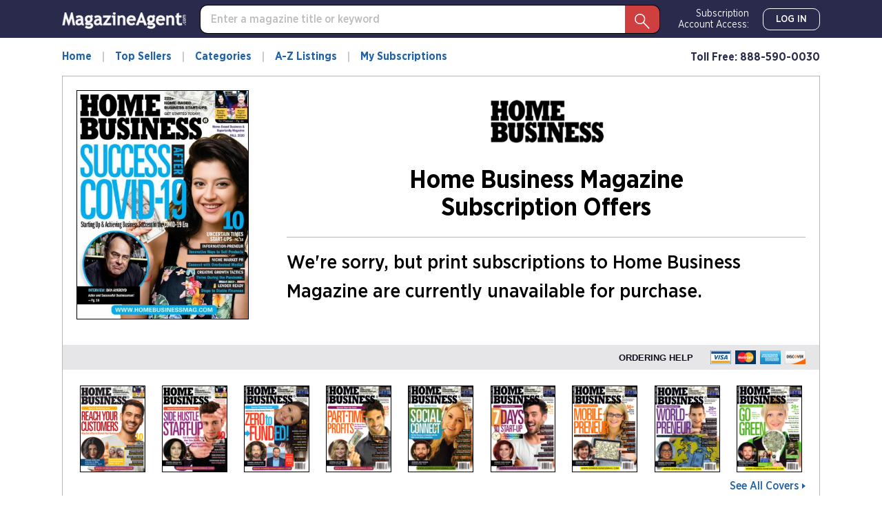

--- FILE ---
content_type: text/html; charset=utf-8
request_url: https://magazineagent.com-sub.info/Home-Business-Magazine/Magazine/
body_size: 22848
content:
<!DOCTYPE html>
<html lang="en">
<head>
    
    <script src="/clients/js/sync-sentry-vendor.js?v=1MFctFf-O2YVbplUK_pGoN3-2LKuDgz0h-zyGYLIGqk"></script>
    <script>
    Sentry.init({
        release: "Contrix.ClientSites@1.0.1",
        dsn: "https://9307f635adb648c2b7aefb257a8e0606@o514649.ingest.sentry.io/5618144",
        environment: "CircX.Ecommerce-Ui.Prod_js",
        ignoreErrors: [
            "Map is not defined",
            "Error: Connection disconnected with error 'Error: Server timeout elapsed without receiving a message from the server.'",
            "Error: Connection disconnected with error 'Error: WebSocket closed with status code: 1006 (no reason given).'",
            "Can't find variable: firebase",
            "Can't find variable: Map",
            "Unexpected token '<'",
            "Invalid API parameter(s). Try reloading the page.",
            "XhrError",
            "gv cannot be less than 0",
            "Timeout (n)",
            "Timeout (a)",
            "Timeout",
            "Object Not Found Matching Id",
            "UnhandledRejection",
            "ztePageScrollModule is not defined",
            /ztePageScrollModule/,
            "Can't find variable: setIOSParameters",
            "InvalidStateError: Document is not fully active",
            "undefined is not an object (evaluating 'window.webkit.messageHandlers')",
            "undefined is not an object (evaluating 'ceCurrentVideo.currentTime')",
            "Non-Error promise rejection captured with keys",
            "undefined is not an object (evaluating 'p.toString')",
            "feature toggles accessed before being set",
            "can't access dead object",
            // Random plugins/extensions
            "top.GLOBALS",
            // See: http://blog.errorception.com/2012/03/tale-of-unfindable-js-error.html
            "originalCreateNotification",
            "canvas.contentDocument",
            "MyApp_RemoveAllHighlights",
            "http://tt.epicplay.com",
            "Can't find variable: ZiteReader",
            "jigsaw is not defined",
            "ComboSearch is not defined",
            "http://loading.retry.widdit.com/",
            "atomicFindClose",
            // Facebook borked
            "fb_xd_fragment",
            // ISP "optimizing" proxy - `Cache-Control: no-transform` seems to reduce this.
            // See http://stackoverflow.com/questions/4113268/how-to-stop-javascript-injection-from-vodafone-proxy
            "bmi_SafeAddOnload",
            "EBCallBackMessageReceived",
            // See http://toolbar.conduit.com/Developer/HtmlAndGadget/Methods/JSInjection.aspx
            "conduitPage",
            // Generic error code from errors outside the security sandbox
            // You can delete this if using raven.js > 1.0, which ignores these automatically.
            "Script error.",
            // https://github.com/getsentry/sentry-javascript/discussions/5875
            "null is not an object (evaluating 'a[C.checkoutSettingKeys.devToolsEnabled]')"
        ],
        ignoreUrls: [
            /127\.0\.0\.1:4001\/isrunning/i,  // Cacaoweb
            /bat\.bing\.com/i,
            "https://bat.bing.com/bat.js",
            /^chrome-extension:\/\//i,
            /safari-(web-)?extension:/,
            /sync-sentry-vendor\.js/i,
            /sync-main-vendor\.js/i,
            /clarity\.ms/i,
            /www\.gstatic\.com/i,
            /recaptcha__en\.js/i,
            /clarity\.js/i,
        ],
        blacklistUrls: [
            /bat\.bing\.com/i,
            "https://bat.bing.com",
            "https://bat.bing.com/bat.js",
            // Facebook flakiness
            /graph\.facebook\.com/i,
            // Facebook blocked
            /connect\.facebook\.net\/en_US\/all\.js/i,
            // Woopra flakiness
            /eatdifferent\.com\.woopra-ns\.com/i,
            /static\.woopra\.com\/js\/woopra\.js/i,
            // Chrome extensions
            /extensions\//i,
            /^chrome:\/\//i,
            // Other plugins
            /webappstoolbarba\.texthelp\.com\//i,
            /metrics\.itunes\.apple\.com\.edgesuite\.net\//i,
            /sync-sentry-vendor\.js/i,
            /sync-main-vendor\.js/i,
            /stats\.g\.doubleclick\.net/i,
            /www\.googletagmanager\.com/i,
            /clarity\.ms/i,
            /www\.gstatic\.com/i,
            /recaptcha__en\.js/i,
            /clarity\.js/i,
        ],
        integrations: [
            new Sentry.Integrations.ExtraErrorData(),
            new Sentry.Integrations.CaptureConsole({
                levels: ['error']
            }),
        ]
    });

    function sentryException(err, extra) {
        Sentry.withScope(function (scope) {
            "use strict";
            if (extra) {
                for (const key in extra) {
                    scope.setExtra(key, extra[key])
                }
            }

            scope.setLevel(Sentry.Severity.Error)
            Sentry.captureException(err)
        })
    }

    //window.addEventListener('unhandledrejection', function (event) {
    //    console.log('unhandledrejection', event.reason);
    //    sentryException(event.reason, ['CUSTOM_unhandledrejection']);
    //});
    </script>

    


    

        <link rel="preconnect" href="https://dev.visualwebsiteoptimizer.com" />
    <script type='text/javascript' id='vwoCode'>
        window._vwo_code || (function() {
        var account_id=1078761,
        version=2.1,
        settings_tolerance=2000,
        hide_element='body',
        hide_element_style = 'opacity:0 !important;filter:alpha(opacity=0) !important;background:none !important;transition:none !important;',
        f=false,w=window,d=document,v=d.querySelector('#vwoCode'),cK='_vwo_'+account_id+'_settings',cc={};try{var c=JSON.parse(localStorage.getItem('_vwo_'+account_id+'_config'));cc=c&&typeof c==='object'?c:{}}catch(e){}var stT=cc.stT==='session'?w.sessionStorage:w.localStorage;code={nonce:v&&v.nonce,use_existing_jquery:function(){return typeof use_existing_jquery!=='undefined'?use_existing_jquery:undefined},library_tolerance:function(){return typeof library_tolerance!=='undefined'?library_tolerance:undefined},settings_tolerance:function(){return cc.sT||settings_tolerance},hide_element_style:function(){return'{'+(cc.hES||hide_element_style)+'}'},hide_element:function(){if(performance.getEntriesByName('first-contentful-paint')[0]){return''}return typeof cc.hE==='string'?cc.hE:hide_element},getVersion:function(){return version},finish:function(e){if(!f){f=true;var t=d.getElementById('_vis_opt_path_hides');if(t)t.parentNode.removeChild(t);if(e)(new Image).src='https://dev.visualwebsiteoptimizer.com/ee.gif?a='+account_id+e}},finished:function(){return f},addScript:function(e){var t=d.createElement('script');t.type='text/javascript';if(e.src){t.src=e.src}else{t.text=e.text}v&&t.setAttribute('nonce',v.nonce);d.getElementsByTagName('head')[0].appendChild(t)},load:function(e,t){var n=this.getSettings(),i=d.createElement('script'),r=this;t=t||{};if(n){i.textContent=n;d.getElementsByTagName('head')[0].appendChild(i);if(!w.VWO||VWO.caE){stT.removeItem(cK);r.load(e)}}else{var o=new XMLHttpRequest;o.open('GET',e,true);o.withCredentials=!t.dSC;o.responseType=t.responseType||'text';o.onload=function(){if(t.onloadCb){return t.onloadCb(o,e)}if(o.status===200||o.status===304){_vwo_code.addScript({text:o.responseText})}else{_vwo_code.finish('&e=loading_failure:'+e)}};o.onerror=function(){if(t.onerrorCb){return t.onerrorCb(e)}_vwo_code.finish('&e=loading_failure:'+e)};o.send()}},getSettings:function(){try{var e=stT.getItem(cK);if(!e){return}e=JSON.parse(e);if(Date.now()>e.e){stT.removeItem(cK);return}return e.s}catch(e){return}},init:function(){if(d.URL.indexOf('__vwo_disable__')>-1)return;var e=this.settings_tolerance();w._vwo_settings_timer=setTimeout(function(){_vwo_code.finish();stT.removeItem(cK)},e);var t;if(this.hide_element()!=='body'){t=d.createElement('style');var n=this.hide_element(),i=n?n+this.hide_element_style():'',r=d.getElementsByTagName('head')[0];t.setAttribute('id','_vis_opt_path_hides');v&&t.setAttribute('nonce',v.nonce);t.setAttribute('type','text/css');if(t.styleSheet)t.styleSheet.cssText=i;else t.appendChild(d.createTextNode(i));r.appendChild(t)}else{t=d.getElementsByTagName('head')[0];var i=d.createElement('div');i.style.cssText='z-index: 2147483647 !important;position: fixed !important;left: 0 !important;top: 0 !important;width: 100% !important;height: 100% !important;background: white !important;display: block !important;';i.setAttribute('id','_vis_opt_path_hides');i.classList.add('_vis_hide_layer');t.parentNode.insertBefore(i,t.nextSibling)}var o=window._vis_opt_url||d.URL,s='https://dev.visualwebsiteoptimizer.com/j.php?a='+account_id+'&u='+encodeURIComponent(o)+'&vn='+version;if(w.location.search.indexOf('_vwo_xhr')!==-1){this.addScript({src:s})}else{this.load(s+'&x=true')}}};w._vwo_code=code;code.init();})();
    </script>     

    <style>
        .async-hide {
            opacity: 0 !important
        }
    </style>
    <script>
        function showFileInfo(event) {
            var fileInfo = 'no data by file'
            if (window.performance && window.performance.getEntriesByName) {
                fileInfo = window.performance.getEntriesByName(event.target.src);
            }

            if (fileInfo && typeof (fileInfo) == 'object' && fileInfo[0] && fileInfo[0].toJSON) {
                console.log(event.type + ' fileInfo[0].toJSON()', fileInfo[0].toJSON());
            }
            else {
                console.log(event.type + ' fileInfo', fileInfo);
            }
        }
    </script>
    <script src="/clients/js/sync-main-vendor.js?v=7HaWq4lOo-_ZwuP83qHqbkreXQDOcRGwUNpDTg0FV9s" onload="showFileInfo(event)"></script>
    <script src="/clients/js/sync-main-bundle.js?v=Q1y2r08A8eB4wdZqW39FDlYjQdqGErDDB1beu6xKd4s" onload="showFileInfo(event)"></script>
    



    <script>
        window.authParameters = {
            hiddenSubs: 'showHiddenSubscriptions',
            lastActivity: 'lastactivity',
            inactivityPeriod: 1800000,
            loginRoute: '/CS/Login.aspx',
            logoutRoute: '/CS/Logout/',
            loginRecordsRoute: '/CS/LoginRecords/',
            cookieSetRoute: '/CS/AuthCookieSet/',
            cookieRemoveRoute: '/CS/AuthCookieRemove/'
        };

        function firebaseInit() {
            // Your web app's Firebase configuration
            var firebaseConfig = {
  "apiKey": "AIzaSyDFtcjThZ8m9Fc-7FwJm-grYCpjLh3sr44",
  "authDomain": "cntx-prod-magazineagent.firebaseapp.com",
  "databaseURL": "https://cntx-prod-magazineagent.firebaseio.com",
  "projectId": "cntx-prod-magazineagent",
  "storageBucket": "cntx-prod-magazineagent.appspot.com",
  "messagingSenderId": "101652435745",
  "appId": "1:101652435745:web:13b77bf78a01bbd752e460"
};
            // Initialize Firebase
            firebase.initializeApp(firebaseConfig);

            if (location.search.toLowerCase().indexOf('forcenewsession=true'.toLowerCase()) > -1) {
                simpleSignOut();
                removeVariablesFromURL(["forcenewsession"]);
            }
            else if (false) {
                signInWithCustomToken("", true);
            }
            else {
                onAuthStateChanged();
            }
        }

        var firebaseScriptPath = '/clients/js/firebase-vendor.js';
        if (document.documentMode) {
            firebaseScriptPath = '/clients/js/ie-firebase-vendor.js';
        }
        var firebaseScript = document.createElement('script');
        firebaseScript.src = firebaseScriptPath;
        firebaseScript.onload = function () {
            firebaseInit();

            var event = new CustomEvent("FirebaseInit");
            document.dispatchEvent(event);
        };
        document.head.appendChild(firebaseScript);
    </script>

    
<meta charset="utf-8" />
<meta name="viewport" content="width=device-width, initial-scale=1, shrink-to-fit=no, maximum-scale=6, user-scalable=yes">
<title>Home Business Magazine | Magazine-Agent.com</title>
<meta name="description" content="Home Business Magazine covers every angle of the growing and dynamic $425 billion home-based business market. Includes cutting edge editorial by well-known authorities on sales &amp; marketing, business operations, raising business opportunities, network marketing, and mail order. Help your home business thrive!">
<meta name="keywords" />

        <meta name="google-site-verification" content="58SrsRKe2C6y49rdpNmKl5bYxdd-59KGxUh9YoFM79E" />
        <meta name="facebook-domain-verification" content="smdht5s264git7g42ot64qpet1wuks" />

    <meta name="robots" content="noindex">

    <script>
    var gtmObject = {
        "programId": "3",
        "program": "Magazine-Agent.com",
        "client": "Magazine-Agent.com", // custom analytics dimension (index 3)
        "fileName": "/Views/CONVENTIONS/MA/MA/Publication/Magazine.cshtml",
        "pageName": document.title, // custom analytics dimension (index 1)
        "searchExactMatch": false,
        "ipAddress": "3.136.86.3" // custom analytics dimension (index 2)
    };
    if (true)
        gtmObject.namedItem = "[Magazine] Home-Business-Magazine";
    if (true)
        gtmObject.pageCategory = "Magazine";
    if (true)
        gtmObject.hasContent = false;

    console.log(gtmObject)
    gtmData(gtmObject);
</script>
    
    

<script>
    var isDebugCookie = false;
    function updateMarketingVariables() {
        var marketingVariablesCookie = Cookies.get('marketing_variables_v2');
        var marketingVariables = null;
        if (marketingVariablesCookie) {
            try {
                marketingVariables = JSON.parse(marketingVariablesCookie);
            }
            catch (err) {
                console.log(err);
            }
        }
        var needsToSave = false;
        var needsToLog = false;
        var isMarketingVariablesValid = !!marketingVariables
            && typeof marketingVariables === 'object'
            && !Array.isArray(marketingVariables);
        if (!isMarketingVariablesValid && marketingVariables) {
            needsToSave = true;
            marketingVariables = null;
        }

        var generatedMarketingVariables = {"Initial":{"Timestamp":"2026-01-18T09:27:47.2656703+00:00","LandingPage":"https://magazineagent.com-sub.info/Home-Business-Magazine/Magazine/","IpAddress":"3.136.86.3"},"Marketing":{"HasValue":false,"IsInitialMarketingMatch":true,"IsInitialVisitorDataMatch":true,"Timestamp":"2026-01-18T09:27:47.2656703+00:00","LandingPage":"https://magazineagent.com-sub.info/Home-Business-Magazine/Magazine/","IpAddress":"3.136.86.3"}};
        if (generatedMarketingVariables) {
            if (!isMarketingVariablesValid) {
                needsToSave = needsToLog = true;
                marketingVariables = generatedMarketingVariables;
            } else {

                if (!marketingVariables["Initial"]) {
                    needsToSave = needsToLog = true;
                    marketingVariables["Initial"] = generatedMarketingVariables["Initial"];
                }

                if (generatedMarketingVariables["Marketing"]["HasValue"]) {
                    var generatedMVReferer = parsedUrl(generatedMarketingVariables['Marketing']['Referrer']);
                    if (!generatedMVReferer || generatedMVReferer.host !== window.location.host) {
                        needsToSave = needsToLog = true;
                        var initial = marketingVariables["Initial"];
                        var marketing = marketingVariables['Marketing'] = generatedMarketingVariables['Marketing'];
                        marketingVariables['Marketing']['IsInitialMarketingMatch'] =
                            initial['UtmSource'] == marketing['UtmSource'] &&
                            initial['UtmMedium'] == marketing['UtmMedium'] &&
                            initial['UtmTerm'] == marketing['UtmTerm'] &&
                            initial['UtmContent'] == marketing['UtmContent'] &&
                            initial['UtmCampaign'] == marketing['UtmCampaign'];
                    }
                }

                if (marketingVariables["Marketing"]["IpAddress"] !==
                    generatedMarketingVariables["Marketing"]["IpAddress"]) {
                    needsToSave = true;
                    marketingVariables["Marketing"]["IpAddress"] =
                        generatedMarketingVariables["Marketing"]["IpAddress"];
                }
            }
        }

        if (!marketingVariables) {
            return;
        }

        var isNeedToSetPageRequestGuid = false;
        var sessionId = typeof getSessionId === "function" ? getSessionId() : null;
        var newPageRequestGuid = generateGuid();
        if (getLocalStorage().getItem('currentPagePath') !== window.location.pathname) {
            getLocalStorage().setItem('currentPagePath', window.location.pathname);
            isNeedToSetPageRequestGuid = true;
        }

        var marketingVariablesUAs = {
            initial: null,
            marketing: null
        };

        var userStackIsEnabled = 1;

        /* set Initial data */
        marketingVariables["Initial"] = marketingVariables["Initial"] || {};

        if (!marketingVariables["Initial"]["UserAgent"]) {
            needsToSave = true;
            marketingVariables["Initial"]["UserAgent"] = window.navigator.userAgent;
            if (userStackIsEnabled) {
                marketingVariablesUAs.initial = window.navigator.userAgent;
            }
        }
        else if (userStackIsEnabled && !marketingVariables["Initial"]["UserAgentData"]) {
            needsToSave = true;
            marketingVariablesUAs.initial = marketingVariables["Initial"]["UserAgent"];
        }

        if (!marketingVariables["Initial"]["PageRequestGuid"]) {
            needsToSave = true;
            marketingVariables["Initial"]["PageRequestGuid"] = newPageRequestGuid;
        }

        if (window.browserFingerprint &&
            !marketingVariables["Initial"]["BrowserFingerprint"]) {
            needsToSave = true;
            marketingVariables["Initial"]["BrowserFingerprint"] = window.browserFingerprint;
        }

        if (sessionId &&
            !marketingVariables["Initial"]["SessionId"]) {
            needsToSave = true;
            marketingVariables["Initial"]["SessionId"] = sessionId;
        }

        if (isDebugCookie &&
            typeof(marketingVariables["Initial"]["Referrer"]) == 'string' &&
            marketingVariables["Initial"]["Referrer"].indexOf('0.0.0.0') > -1) 
        {
            needsToSave = true;
            marketingVariables["Initial"]["Referrer"] = '';
            marketingVariables["Initial"]["ReferrerDomain"] = '';
        }


        /* set Marketing data */
        marketingVariables["Marketing"] = marketingVariables["Marketing"] || {};

        if (!marketingVariables["Marketing"]["UserAgent"]
            || marketingVariables["Marketing"]["UserAgent"] !== window.navigator.userAgent) {

            needsToSave = true;
            marketingVariables["Marketing"]["UserAgent"] = window.navigator.userAgent;
            if (userStackIsEnabled) {
                marketingVariablesUAs.marketing = window.navigator.userAgent;
            }
        }
        else if (userStackIsEnabled && !marketingVariables["Marketing"]["UserAgentData"]) {
            needsToSave = true;
            marketingVariablesUAs.marketing = window.navigator.userAgent;
        }

        if (!marketingVariables["Marketing"]["PageRequestGuid"] || isNeedToSetPageRequestGuid) {
            needsToSave = true;
            marketingVariables["Marketing"]["PageRequestGuid"] = newPageRequestGuid;
        }

        if (window.browserFingerprint && marketingVariables["Marketing"]["BrowserFingerprint"] !== window.browserFingerprint) {
            needsToSave = true;
            marketingVariables["Marketing"]["BrowserFingerprint"] = window.browserFingerprint;
        }

        if (sessionId && marketingVariables["Marketing"]["SessionId"] !== sessionId) {
            needsToSave = true;
            marketingVariables["Marketing"]["SessionId"] = sessionId;
        }

        if (isDebugCookie && 
            typeof(marketingVariables["Marketing"]["Referrer"]) == 'string' && 
            marketingVariables["Marketing"]["Referrer"].indexOf('0.0.0.0') > -1)
        {
            needsToSave = true;
            marketingVariables["Marketing"]["Referrer"] = '';
            marketingVariables["Marketing"]["ReferrerDomain"] = '';
        }

        if (needsToSave) {
            var initial2 = marketingVariables["Initial"];
            var marketing2 = marketingVariables['Marketing'];
            marketingVariables["Marketing"]["IsInitialVisitorDataMatch"] =
                initial2["IpAddress"] == marketing2["IpAddress"] &&
                initial2["UserAgent"] == marketing2["UserAgent"] &&
                initial2["PageRequestGuid"] == marketing2["PageRequestGuid"] &&
                initial2["BrowserFingerprint"] == marketing2["BrowserFingerprint"] &&
                initial2["SessionId"] == marketing2["SessionId"];


            saveMarketingVariablesToCookie(marketingVariables);
            if (marketingVariablesUAs.initial || marketingVariablesUAs.marketing) {
                //if user agents are equal for initial and marketing
                if (marketingVariablesUAs.initial === marketingVariablesUAs.marketing) {
                    getUserAgentData(marketingVariablesUAs.initial)
                        .then(response => {
                            if (marketingVariables["Initial"]["UserAgentData"] != response.data
                                || marketingVariables["Marketing"]["UserAgentData"] != response.data)
                            {
                                marketingVariables["Initial"]["UserAgentData"] = response.data;
                                marketingVariables["Marketing"]["UserAgentData"] = response.data;
                                saveMarketingVariablesToCookie(marketingVariables);
                            }
                            if (needsToLog) {
                                sendLandingPageLog(marketingVariables);
                            }
                            return response.data;
                        });
                }
                else {
                    var promises = [];
                    if (marketingVariablesUAs.initial) {
                        var gettingUserAgentDataRequest = getUserAgentData(marketingVariablesUAs.initial).then(response => {
                            if (marketingVariables["Initial"]["UserAgentData"] != response.data) {
                                marketingVariables["Initial"]["UserAgentData"] = response.data;
                                saveMarketingVariablesToCookie(marketingVariables);
                            }
                            return response.data;
                        });
                        promises.push(gettingUserAgentDataRequest);
                    }
                    if (marketingVariablesUAs.marketing) {
                        var gettingUserAgentDataRequest2 = getUserAgentData(marketingVariablesUAs.marketing).then(response => {
                            if (marketingVariables["Marketing"]["UserAgentData"] != response.data) {
                                marketingVariables["Marketing"]["UserAgentData"] = response.data;
                                saveMarketingVariablesToCookie(marketingVariables);
                            }
                            return response.data;
                        });
                        promises.push(gettingUserAgentDataRequest2);
                    }

                    if (needsToLog) {
                        Promise.all(promises).then(data => {
                            sendLandingPageLog(marketingVariables);
                        });
                    }
                }

            }
            else if (needsToLog) {
                sendLandingPageLog(marketingVariables);
            }
        }
    }

    function saveMarketingVariablesToCookie(marketingVariables) {
        var json = JSON.stringify(marketingVariables);
        Cookies.set('marketing_variables_v2', json, { expires: 365, path: '/', samesite: 'strict', secure: true });
    }

    function getUserAgentData(userAgent) {
        return $.ajax({
                type: 'POST',
                url: '/api/userAgentData/userStack',
                data: {
                    UserAgent: userAgent
                },
                headers: {
                    'RequestVerificationToken': 'CfDJ8P0CtZlQNPBCnQyfQrW4sNiMameKH8HG-mX4OMjBr7sSLvJnYnEOK4jStNiwrfFDP8051kWC7oU7FJkkILPZc_k7ArJCeplmwRygxJriyZECAGQHBltU0-e28EcOEeLQqsTD0_O1xdmPR4_C0Xi01EY'
                }
            })
        }

    function sendLandingPageLog(marketingVariables) {
        $.ajax({
            type: 'POST',
            url: '/LandingPageLog/',
            data: {
                MarketingVariables: marketingVariables,
                Client: 'Magazine-Agent.com',
                Program: 'Magazine-Agent.com',
                PageName: 'Magazine',
                Title: 'Home-Business-Magazine',
                Category: '',
                            },
                headers: {
                    'RequestVerificationToken': 'CfDJ8P0CtZlQNPBCnQyfQrW4sNiMameKH8HG-mX4OMjBr7sSLvJnYnEOK4jStNiwrfFDP8051kWC7oU7FJkkILPZc_k7ArJCeplmwRygxJriyZECAGQHBltU0-e28EcOEeLQqsTD0_O1xdmPR4_C0Xi01EY'
                }
        })
    }

    function getMarketingVariablesInitial() {
        var marketingVariablesCookie = Cookies.get('marketing_variables_v2');
        var marketingVariables = null;
        if (marketingVariablesCookie) {
            try {
                marketingVariables = JSON.parse(marketingVariablesCookie);
            }
            catch (err) {
                console.log(err);
            }
        }

        var isMarketingVariablesValid = !!marketingVariables
            && typeof marketingVariables === 'object'
            && !Array.isArray(marketingVariables);

        if (isMarketingVariablesValid && marketingVariables["Initial"])
            return marketingVariables["Initial"];
        else
            return null;
    }

    function parsedUrl(url) {
        var result = {};
        var anchor = document.createElement('a');
        anchor.href = url;

        var keys = 'protocol hostname host pathname port search hash href'.split(' ');
        for (var keyIndex in keys) {
            var currentKey = keys[keyIndex];
            result[currentKey] = anchor[currentKey];
        }

        result.toString = function () { return anchor.href; };
        result.requestUri = result.pathname + result.search;
        return result;

    }

    document.addEventListener("DOMContentLoaded", function () {
        if (window.FingerprintJS) {
            window.FingerprintJS.load()
                .then(fp => fp.get())
                .then(result => {
                    window.browserFingerprint = result.visitorId;
                    updateMarketingVariables();
                })
                .catch(() => {
                    updateMarketingVariables();
                });
        }
        else {
            updateMarketingVariables();
        }
    });
</script>

    <script>

        removeVariablesFromURL(["referer","landingPage","utm_source","GTSE","SASGTSE","SOURCEGROUP","SOURCE","SRC","utm_medium","utm_term","GTKW","KEY","utm_content","MTRACK","utm_campaign","AFFILIATEID","AID","SSAID"]);
    </script>

    
    <script>
    var isHttpGet = "get" === "get";
    (function(a,s,y,n,c,h,i,d,e){s.className+=' '+y;h.start=1*new Date;
    h.end=i=function(){s.className=s.className.replace(RegExp(' ?'+y),'')};
    (a[n]=a[n]||[]).hide=h;setTimeout(function(){i();h.end=null},c);h.timeout=c;
    })(window,document.documentElement,'async-hide','dataLayer',4000,
    {'GTM-TVKJWGD':true});
    (function(w,d,s,l,i){w[l]=w[l]||[];w[l].push({'gtm.start':
    new Date().getTime(),event:'gtm.js'});var f=d.getElementsByTagName(s)[0],
    j=d.createElement(s),dl=l!='dataLayer'?'&l='+l:'';j.async=true;j.src=
    'https://www.googletagmanager.com/gtm.js?id='+i+dl;j.addEventListener('load',
    function() {if (isHttpGet) gtmEvent("optimize.activate");});f.parentNode.insertBefore(j,f);
    })(window,document,'script','dataLayer','GTM-TVKJWGD');
    </script>

    
<script>
    let userTimeZone = Intl.DateTimeFormat().resolvedOptions().timeZone;
    document.addEventListener("DOMContentLoaded", function () {
        var existingCookie = Cookies.get('.AspNetCore.utz');
        if (!existingCookie
            || (true && existingCookie !== userTimeZone)) //using custom timezone in selenium tests
        {
            if (existingCookie) {
                Cookies.remove('.AspNetCore.utz');
            }
            Cookies.set('.AspNetCore.utz', userTimeZone);
            location.reload();
        }
    });
</script>


        <link rel="stylesheet" rel="preload" as="style" href="/clients/css/MA-MA.css?v=S4llKA8Apkhwi79tqEMfEDa7iNcTz34WL-0NOJEaY0E" />


        <link rel="preload" href="/clients/fonts/GothamNarrow/GothamNarrow-Book.woff2" as="font" type="font/woff2" crossorigin>
        <link rel="preload" href="/clients/fonts/GothamNarrow/GothamNarrow-Medium.woff2" as="font" type="font/woff2" crossorigin>
        <link rel="preload" href="/clients/fonts/GothamNarrow/GothamNarrow-Bold.woff2" as="font" type="font/woff2" crossorigin>
    <noscript><link rel="stylesheet" href="/clients/css/fonts.css?v=zg1Dx3iN91GnJJCfRyfHsrOUrNJvNCmNXMos5tb_yXg" /></noscript>
    
    
<link rel="shortcut icon" href="/clients/img/MA/MA/favicon.png">

</head>
<body class=" ">
    

<div class="slider">
    <div class="slider__head">
        <div class="slider__head-title">Try Home Business Magazine Risk Free!</div>
        <div>
            <a class='btn btn-info slider__head-btn' href='/Home-Business-Magazine/Subscription/'   role="button">Subscribe Now</a>
        </div>
    </div>
    <div class="slider__close" onclick="hideSlider()" onkeydown="hideSliderByKey(event)" tabindex="0" aria-label="Close slider" role="button"></div>
    <div class="slider__arrow slider__arrow--next"></div>
    <div class="slider__arrow slider__arrow--prev"></div>
    <div class="slider__container">
        <div class="slider__gallery-top swiper-container">
            <div class="swiper-wrapper">
                    <div class="swiper-slide" data-index="0">
                        <img data-src="https://imageworx-cdn.magazine-services.net/s3/useast.contrix.prod.images/covers/all/b5262c6f-025e-40ab-b851-7b0d7a7f6674.jpg?ttl=2419200" class="swiper-lazy" alt="Home-Business-Magazine September 01, 2020 Issue Cover" onerror="slideOnError(0)" />
                        <div class="swiper-lazy-preloader swiper-lazy-preloader-white"></div>
                    </div>
                    <div class="swiper-slide" data-index="1">
                        <img data-src="https://imageworx-cdn.magazine-services.net/s3/useast.contrix.prod.images/covers/all/d83e9ab6-aef6-4b53-a1d8-04db4a79c53e.jpg?ttl=2419200" class="swiper-lazy" alt="Home-Business-Magazine March 01, 2020 Issue Cover" onerror="slideOnError(1)" />
                        <div class="swiper-lazy-preloader swiper-lazy-preloader-white"></div>
                    </div>
                    <div class="swiper-slide" data-index="2">
                        <img data-src="https://imageworx-cdn.magazine-services.net/s3/useast.contrix.prod.images/covers/all/eb7c255a-80f4-46ef-9260-4553c340e13e.jpg?ttl=2419200" class="swiper-lazy" alt="Home-Business-Magazine December 01, 2019 Issue Cover" onerror="slideOnError(2)" />
                        <div class="swiper-lazy-preloader swiper-lazy-preloader-white"></div>
                    </div>
                    <div class="swiper-slide" data-index="3">
                        <img data-src="https://imageworx-cdn.magazine-services.net/s3/useast.contrix.prod.images/covers/all/8e4b839a-7abf-473f-bf64-5e58179ce60e.jpg?ttl=2419200" class="swiper-lazy" alt="Home-Business-Magazine September 01, 2019 Issue Cover" onerror="slideOnError(3)" />
                        <div class="swiper-lazy-preloader swiper-lazy-preloader-white"></div>
                    </div>
                    <div class="swiper-slide" data-index="4">
                        <img data-src="https://imageworx-cdn.magazine-services.net/s3/useast.contrix.prod.images/covers/all/3c73f82e-0fb8-4a73-a2d0-f016edb4cbee.jpg?ttl=2419200" class="swiper-lazy" alt="Home-Business-Magazine June 01, 2019 Issue Cover" onerror="slideOnError(4)" />
                        <div class="swiper-lazy-preloader swiper-lazy-preloader-white"></div>
                    </div>
                    <div class="swiper-slide" data-index="5">
                        <img data-src="https://imageworx-cdn.magazine-services.net/s3/useast.contrix.prod.images/covers/all/9e8c9f36-1f2e-41b6-8f74-fa0da59fb093.jpg?ttl=2419200" class="swiper-lazy" alt="Home-Business-Magazine March 01, 2019 Issue Cover" onerror="slideOnError(5)" />
                        <div class="swiper-lazy-preloader swiper-lazy-preloader-white"></div>
                    </div>
                    <div class="swiper-slide" data-index="6">
                        <img data-src="https://imageworx-cdn.magazine-services.net/s3/useast.contrix.prod.images/covers/all/d5f5b093-72e0-4fee-988e-ea4ee76f5258.jpg?ttl=2419200" class="swiper-lazy" alt="Home-Business-Magazine December 01, 2018 Issue Cover" onerror="slideOnError(6)" />
                        <div class="swiper-lazy-preloader swiper-lazy-preloader-white"></div>
                    </div>
                    <div class="swiper-slide" data-index="7">
                        <img data-src="https://imageworx-cdn.magazine-services.net/s3/useast.contrix.prod.images/covers/all/11c5e8bd-b057-4357-93d4-6c92c3251162.jpg?ttl=2419200" class="swiper-lazy" alt="Home-Business-Magazine September 01, 2018 Issue Cover" onerror="slideOnError(7)" />
                        <div class="swiper-lazy-preloader swiper-lazy-preloader-white"></div>
                    </div>
                    <div class="swiper-slide" data-index="8">
                        <img data-src="https://imageworx-cdn.magazine-services.net/s3/useast.contrix.prod.images/covers/all/faf7adc3-51ce-42dd-aebc-0cd2eef980d6.jpg?ttl=2419200" class="swiper-lazy" alt="Home-Business-Magazine June 01, 2018 Issue Cover" onerror="slideOnError(8)" />
                        <div class="swiper-lazy-preloader swiper-lazy-preloader-white"></div>
                    </div>
                    <div class="swiper-slide" data-index="9">
                        <img data-src="https://imageworx-cdn.magazine-services.net/s3/useast.contrix.prod.images/covers/all/90c40057-6645-4c21-b9ab-661ed5d3bb1f.jpg?ttl=2419200" class="swiper-lazy" alt="Home-Business-Magazine March 01, 2018 Issue Cover" onerror="slideOnError(9)" />
                        <div class="swiper-lazy-preloader swiper-lazy-preloader-white"></div>
                    </div>
            </div>
        </div>
    </div>
</div>

<script>
    window.carousel = {"publicationId":915,"title":"Home Business Magazine","queriedCount":0,"loadPrevNextAmount":4,"itemsPerRequest":10,"prevCount":0,"covers":[{"id":131494,"url":"https://imageworx-cdn.magazine-services.net/s3/useast.contrix.prod.images/covers/all/b5262c6f-025e-40ab-b851-7b0d7a7f6674.jpg","title":"Home-Business-Magazine September 01, 2020 Issue Cover","Date":"Sep 2020 Issue - 9/1/2020","TTL":null},{"id":128392,"url":"https://imageworx-cdn.magazine-services.net/s3/useast.contrix.prod.images/covers/all/d83e9ab6-aef6-4b53-a1d8-04db4a79c53e.jpg","title":"Home-Business-Magazine March 01, 2020 Issue Cover","Date":"Mar 2020 Issue - 3/1/2020","TTL":null},{"id":128391,"url":"https://imageworx-cdn.magazine-services.net/s3/useast.contrix.prod.images/covers/all/eb7c255a-80f4-46ef-9260-4553c340e13e.jpg","title":"Home-Business-Magazine December 01, 2019 Issue Cover","Date":"Dec 2019 Issue - 12/1/2019","TTL":null},{"id":122975,"url":"https://imageworx-cdn.magazine-services.net/s3/useast.contrix.prod.images/covers/all/8e4b839a-7abf-473f-bf64-5e58179ce60e.jpg","title":"Home-Business-Magazine September 01, 2019 Issue Cover","Date":"Sep 2019 Issue - 9/1/2019","TTL":null},{"id":121179,"url":"https://imageworx-cdn.magazine-services.net/s3/useast.contrix.prod.images/covers/all/3c73f82e-0fb8-4a73-a2d0-f016edb4cbee.jpg","title":"Home-Business-Magazine June 01, 2019 Issue Cover","Date":"Jun 2019 Issue - 6/1/2019","TTL":null},{"id":120457,"url":"https://imageworx-cdn.magazine-services.net/s3/useast.contrix.prod.images/covers/all/9e8c9f36-1f2e-41b6-8f74-fa0da59fb093.jpg","title":"Home-Business-Magazine March 01, 2019 Issue Cover","Date":"Mar 2019 Issue - 3/1/2019","TTL":null},{"id":120456,"url":"https://imageworx-cdn.magazine-services.net/s3/useast.contrix.prod.images/covers/all/d5f5b093-72e0-4fee-988e-ea4ee76f5258.jpg","title":"Home-Business-Magazine December 01, 2018 Issue Cover","Date":"Dec 2018 Issue - 12/1/2018","TTL":null},{"id":115196,"url":"https://imageworx-cdn.magazine-services.net/s3/useast.contrix.prod.images/covers/all/11c5e8bd-b057-4357-93d4-6c92c3251162.jpg","title":"Home-Business-Magazine September 01, 2018 Issue Cover","Date":"Sep 2018 Issue - 9/1/2018","TTL":null},{"id":112949,"url":"https://imageworx-cdn.magazine-services.net/s3/useast.contrix.prod.images/covers/all/faf7adc3-51ce-42dd-aebc-0cd2eef980d6.jpg","title":"Home-Business-Magazine June 01, 2018 Issue Cover","Date":"Jun 2018 Issue - 6/1/2018","TTL":null},{"id":112256,"url":"https://imageworx-cdn.magazine-services.net/s3/useast.contrix.prod.images/covers/all/90c40057-6645-4c21-b9ab-661ed5d3bb1f.jpg","title":"Home-Business-Magazine March 01, 2018 Issue Cover","Date":"Mar 2018 Issue - 3/1/2018","TTL":null}]};
    window.carousel.loadMore = true;
    window.carousel.isLoading = false;

    function updateSliderSize () {
        var clientWidth = document.documentElement.clientWidth;
        var clientHeight = document.documentElement.clientHeight;
        var minHeight = clientHeight * 0.8;
        if (clientWidth > clientHeight && clientHeight < 768) {
            minHeight = clientHeight * 0.5;
        };
        if (clientWidth < clientHeight && clientWidth <= 380) {
            clientWidth = 280;
        };
        var width = Math.min(minHeight, clientWidth) / 1.33;
        if (width > 500) width = 500;
        var height = width * 1.33;
        var elem = document.querySelector('.slider__container');
        elem.style.width = width+'px';
        elem.style.height = height+'px';
        window.galleryTop.update();
    }

    function showSlider(activeSlide) {
        var callback = function () {
            $('body').addClass('carousel-opened');
            $('.slider').css("display", "flex");
            window.galleryTop = new Swiper('.slider__gallery-top', {
                initialSlide: activeSlide - window.carousel.prevCount,
                spaceBetween: 25,
                lazy: true,
                navigation: {
                    nextEl: '.slider__arrow--next',
                    prevEl: '.slider__arrow--prev',
                },
                keyboard: {
                    enabled: true,
                    onlyInViewport: false,
                },
            });
            updateSliderSize();
            window.galleryTop.on('resize', updateSliderSize);
            window.galleryTop.on('slideChange', sliderLazyLoad);
            window.galleryTop.init();
            sliderLazyLoad();
            $('.slider__head-btn').focus();
        };

        if (window.Swiper) {
            callback();
            return;
        } 
        $.ajaxSetup({
            cache: true
        });

        $.getScript("/libs/swiper.min.js", function (data, textStatus, jqxhr) {
            if (jqxhr.status == 200) {
                callback();
            }
        });
    }

    function showSliderByKey(e, activeSlide) {
        var code = (e.keyCode ? e.keyCode : e.which);
        if (code == 13) { //Enter
            showSlider(activeSlide);
        }
    }

    function hideSlider() {
        $('body').removeClass('carousel-opened');
        $('.slider').css("display", "none");
        if (window.galleryTop) {
            window.galleryTop.destroy(true, true);
        }
    }
    function hideSliderByKey(e) {
        var code = (e.keyCode ? e.keyCode : e.which);
        if (code == 13) { //Enter
            hideSlider();
        }
    }

    function sliderLazyLoad() {
        var activeSlide = window.galleryTop.activeIndex;
        var start = activeSlide - window.carousel.loadPrevNextAmount;
        var end = activeSlide + window.carousel.loadPrevNextAmount;
        if (start < 0) {
            start = 0;
        }
        for (var i = start; i <= end; i++) {
            window.galleryTop.lazy.loadInSlide(i);
        }
        var isNextLoad = !window.galleryTop.previousTranslate && activeSlide - 2 < 0 ? false : activeSlide > window.galleryTop.previousIndex;
        fetchSliderData(isNextLoad);
    }

    function fetchSliderData(isNextLoad) {
        if ((isNextLoad ? window.carousel.loadMore : window.carousel.prevCount) && !window.carousel.isLoading) {
            var index = $(window.galleryTop.slides[window.galleryTop.activeIndex]).attr('data-index');
            var prevPages = Math.ceil(window.carousel.prevCount / window.carousel.itemsPerRequest);
            var pages = Math.ceil((window.carousel.prevCount + window.carousel.covers.length) / window.carousel.itemsPerRequest);
            var page = Math.ceil((parseInt(index) + (isNextLoad ? 1 : -1)) / window.carousel.itemsPerRequest);
            if (isNextLoad ? page >= pages : page <= prevPages + 1) {
                window.carousel.isLoading = true;
                var nextPage = page + (isNextLoad ? 1 : prevPages == page ? 0 : -1);
                var fakeSlide = '<div class="swiper-slide"><div class="swiper-lazy-preloader swiper-lazy-preloader-white"></div></div>';
                if (isNextLoad) {
                    window.galleryTop.appendSlide(fakeSlide);
                }
                else {
                    window.galleryTop.prependSlide(fakeSlide);
                }

                $.getJSON('/api/covers?publicationId=' + window.carousel.publicationId+
                    '&page=' + nextPage+
                    '&count=' + window.carousel.itemsPerRequest
                    )
                    .done(function (data) {
                        fetchSliderDataDone(data, isNextLoad);
                    })
                    .fail(function () {
                        fetchSliderDataDone();
                    });
            }
        }
    }

    function fetchSliderDataDone(data, isNextLoad) {
        if (window.galleryTop.destroyed) return;

        if (window.galleryTop.slides.length > 0) {
            if (isNextLoad) {
                window.galleryTop.removeSlide(window.galleryTop.slides.length - 1);
            }
            else {
                window.galleryTop.removeSlide(0);
            }
        }
        window.carousel.isLoading = false;
        if (data) {
            var newCovers = data.covers.filter(function (c) { return !window.carousel.covers.find(function (x) { return x && x.id == c.id });});
            if (!isNextLoad) {
                newCovers = newCovers.reverse();
            }

            $.each(newCovers, function (i, item) {
                var index = isNextLoad
                    ? window.carousel.prevCount + window.carousel.covers.length + i
                    : window.carousel.prevCount - i;
                var slide = '<div class="swiper-slide" data-index="'+index+'"><img data-src="' + item.url + '" alt=' + item.title + '" class="swiper-lazy" onerror="slideOnError('+index+')" /><div class="swiper-lazy-preloader swiper-lazy-preloader-white"></div></div>';
                if (isNextLoad) {
                    window.galleryTop.appendSlide(slide);
                }
                else {
                    window.galleryTop.prependSlide(slide);
                }
            })

            if (isNextLoad) {
                window.carousel.covers = window.carousel.covers.concat(newCovers);
            }
            else {
                window.carousel.covers = newCovers.reverse().concat(window.carousel.covers);
                window.carousel.prevCount -= newCovers.length;
            }

            if (data.queriedCount <= window.carousel.prevCount + window.carousel.covers.length) {
                window.carousel.loadMore = false;
            }
        }
    }

    function slideOnError(index) {
        if (!window.galleryTop){
            return;
        }

        window.carousel.loadMore = false;
        $('.swiper-slide').each(function (i, item) {
            var indexAttr = $(item).attr('data-index');
            if (indexAttr == index) {
                window.galleryTop.removeSlide(i);
                sliderLazyLoad();
            }
        });
    }

    document.addEventListener("DOMContentLoaded", function () {
        $(window).keyup(function (e) {
            var code = (e.keyCode ? e.keyCode : e.which);
            if (code == 27) { //ESC
                hideSlider();
            }
        });
    });
</script>    <div id="jsWarning" style="background-color:#FAE058; color:#444444;">
    <script type="text/javascript">
        var elem = document.querySelector('#jsWarning');
        elem.parentNode.removeChild(elem);
    </script>
    <div style="width:990px; margin:auto;">
        <div style="float:left; padding-right:15px; font-size:24.5px; font-family:Arial">JAVASCRIPT NOT ENABLED</div>
        <p style="padding:10px; line-height:1.3em; font-size:14px; font-weight:bold; font-family:Arial">
            We have detected that your browser's Javascript is NOT enabled. To display this website correctly you must
            enable Javascript in your browser settings.
        </p>
    </div>
</div>
    <noscript aria-hidden="true">
    <iframe src="https://www.googletagmanager.com/ns.html?id=GTM-TVKJWGD" height="0" width="0" style="display: none; visibility: hidden" title="Google Tag Manager"></iframe>
</noscript>
    <svg xmlns="http://www.w3.org/2000/svg" xmlns:xlink="http://www.w3.org/1999/xlink" style="display: none;">
    <symbol viewBox="0 0 16 16" class="bi bi-chevron-right" fill="currentColor" id="chevron-right" xmlns="http://www.w3.org/2000/svg">
        <path fill-rule="evenodd" d="M4.646 1.646a.5.5 0 0 1 .708 0l6 6a.5.5 0 0 1 0 .708l-6 6a.5.5 0 0 1-.708-.708L10.293 8 4.646 2.354a.5.5 0 0 1 0-.708z" />
    </symbol>
    <symbol viewBox="0 0 16 16" class="bi bi-chevron-left" fill="currentColor" id="chevron-left" xmlns="http://www.w3.org/2000/svg">
        <path fill-rule="evenodd" d="M11.354 1.646a.5.5 0 0 1 0 .708L5.707 8l5.647 5.646a.5.5 0 0 1-.708.708l-6-6a.5.5 0 0 1 0-.708l6-6a.5.5 0 0 1 .708 0z" />
    </symbol>
    <symbol viewBox="0 0 16 16" class="bi bi-chevron-down" fill="currentColor" id="chevron-down" xmlns="http://www.w3.org/2000/svg">
        <path fill-rule="evenodd" d="M1.646 4.646a.5.5 0 0 1 .708 0L8 10.293l5.646-5.647a.5.5 0 0 1 .708.708l-6 6a.5.5 0 0 1-.708 0l-6-6a.5.5 0 0 1 0-.708z" />
    </symbol>
    <symbol viewBox="0 0 16 16" class="bi bi-three-dots-vertical" fill="currentColor" id="three-dots-vertical" xmlns="http://www.w3.org/2000/svg">
        <path fill-rule="evenodd" d="M9.5 13a1.5 1.5 0 1 1-3 0 1.5 1.5 0 0 1 3 0zm0-5a1.5 1.5 0 1 1-3 0 1.5 1.5 0 0 1 3 0zm0-5a1.5 1.5 0 1 1-3 0 1.5 1.5 0 0 1 3 0z" />
    </symbol>
    <symbol viewBox="0 0 16 16" class="bi bi-x" fill="currentColor" id="close" xmlns="http://www.w3.org/2000/svg">
        <path fill-rule="evenodd" d="M11.854 4.146a.5.5 0 0 1 0 .708l-7 7a.5.5 0 0 1-.708-.708l7-7a.5.5 0 0 1 .708 0z" />
        <path fill-rule="evenodd" d="M4.146 4.146a.5.5 0 0 0 0 .708l7 7a.5.5 0 0 0 .708-.708l-7-7a.5.5 0 0 0-.708 0z" />
    </symbol>

    <symbol viewBox="0 0 48.1 48.9" class="bi bi-magnify" fill="currentColor" id="magnify" xmlns="http://www.w3.org/2000/svg">
        <path fill-rule="evenodd" clip-rule="evenodd" d="M48.1,46.4L29.8,27.6c5.4-6.5,5.2-16.3-0.9-22.5C22.4-1.6,11.7-1.7,5.1,4.8C-1.6,11.3-1.7,22,4.8,28.6
			c6.1,6.2,15.7,6.7,22.4,1.5l18.4,18.8L48.1,46.4z M7.1,26.4C1.9,21.1,2,12.5,7.3,7.3c5.3-5.2,13.9-5.1,19.1,0.2
			c5.2,5.3,5.1,13.9-0.2,19.1C20.9,31.8,12.3,31.7,7.1,26.4z" />
    </symbol>

    <symbol viewBox="0 0 24 24" class="bi bi-facebook" fill="currentColor" id="facebook" xmlns="http://www.w3.org/2000/svg">
        <path d="M22.675 0h-21.35c-.732 0-1.325.593-1.325 1.325v21.351c0 .731.593 1.324 1.325 1.324h11.495v-9.294h-3.128v-3.622h3.128v-2.671c0-3.1 1.893-4.788 4.659-4.788 1.325 0 2.463.099 2.795.143v3.24l-1.918.001c-1.504 0-1.795.715-1.795 1.763v2.313h3.587l-.467 3.622h-3.12v9.293h6.116c.73 0 1.323-.593 1.323-1.325v-21.35c0-.732-.593-1.325-1.325-1.325z" />
    </symbol>
    <symbol viewBox="0 0 24 24" class="bi bi-twitter" fill="currentColor" id="twitter" xmlns="http://www.w3.org/2000/svg">
        <path d="M24 4.557c-.883.392-1.832.656-2.828.775 1.017-.609 1.798-1.574 2.165-2.724-.951.564-2.005.974-3.127 1.195-.897-.957-2.178-1.555-3.594-1.555-3.179 0-5.515 2.966-4.797 6.045-4.091-.205-7.719-2.165-10.148-5.144-1.29 2.213-.669 5.108 1.523 6.574-.806-.026-1.566-.247-2.229-.616-.054 2.281 1.581 4.415 3.949 4.89-.693.188-1.452.232-2.224.084.626 1.956 2.444 3.379 4.6 3.419-2.07 1.623-4.678 2.348-7.29 2.04 2.179 1.397 4.768 2.212 7.548 2.212 9.142 0 14.307-7.721 13.995-14.646.962-.695 1.797-1.562 2.457-2.549z" />
    </symbol>

    <symbol viewBox="0 0 5 8" class="bi bi-right-arrow" fill="currentColor" id="right-arrow" xmlns="http://www.w3.org/2000/svg">
        <path fill-rule="evenodd" d="M290,2655.66v8l5-4Z" transform="translate(-290 -2655.66)" />
    </symbol>
</svg>
    <div class="full-page ">

<header class="header">
        <div class="header__top">
            <div class="container ">
                <div class="row header__top-wrapper">
                    <div class="header__logo">
                        <a     href='/'  >
                            <img alt="Magazine-Agent.com"
                                 data-srcset="
                            /clients/img/MA/MA/logo.png?w=180 1x,
                            /clients/img/MA/MA/logo.png?w=360 2x"
                                 data-src="/clients/img/MA/MA/logo.png?w=180"
                                 class="lazyload">
                        </a>
                    </div>
                        <div class="header__top-search">
                            <div class="search search--top">
                                <div class="search__wrapper">
                                    <input type="text" class="search__input" placeholder="Enter a magazine title or keyword" title="search">
                                    <button type="button" class="search__button" onclick="search(event)" aria-label="Search Button">
                                        <svg class="icon icon--search" fill="currentColor">
                                            <use xlink:href="#magnify" />
                                        </svg>
                                    </button>
                                </div>
                                <div class="autocomplete">
                                </div>
                            </div>
                        </div>
                    <div class="header__login">
                                <div class="header__login-text">Subscription<br />Account Access:</div>
                            <a  class='btn btn--login'   href='https://www.magazine-agent.com/CS/Login.aspx'  >Log In</a>
                    </div>
                </div>
            </div>
        </div>

            <div class="header__nav">
                <div class="container ">
                        <div class="row header__top-wrapper">
                            <ul class="nav-desktop">
                                <li class="nav-desktop__item">
                                    <a     href='/'  >Home</a>
                                </li>
                                <li class="nav-desktop__item">
                                    <a     href='/Top-Magazines/'  >Top Sellers</a>
                                </li>
                                <li class="nav-desktop__item">
                                    <a     href='/Magazines/'  >Categories</a>
                                </li>
                                <li class="nav-desktop__item">
                                    <a     href='/Alpha/'  >A-Z Listings</a>
                                </li>
                                <li class="nav-desktop__item">
                                    <a     href='https://www.magazine-agent.com/CS/Login.aspx'  >My Subscriptions</a>
                                </li>
                            </ul>

                            <div class="header__phone">Toll Free: 888-590-0030</div>
                        </div>
                </div>
            </div>
        <div class="header__search ">
            <div class="container">
                <div class="row">
                    <div class="search">
                        <div class="search__wrapper">
                            <input type="text" class="search__input" placeholder="Enter a magazine title or keyword" title="search">
                            <button type="button" class="search__button" onclick="search(event)" aria-label="Search Button">
                                <svg class="icon icon--search" fill="currentColor">
                                    <use xlink:href="#magnify" />
                                </svg>
                            </button>
                        </div>
                        <div class="autocomplete">
                        </div>
                    </div>
                </div>
            </div>
        </div>

</header>
<script>
    var autompleteItemsKey = 'PubCatPagePreload';

    function getTitleToMagazinePage() {
        var url = location.pathname;
        var res = url.match("^/(?<title>[^\/]+)/(Renewal|(Gift-)?Subscription)/?$") ||
            url.match("^/(?<title>[^\/]+)/Covers/?$");

        return res && res.groups.title;
    }

    function isMagazinePage() {
        var res = RegExp("^/(?<title>[^\/]+)/Magazine/?$").test(location.pathname) ||
            RegExp("^/(?<title>[^\/]+)/Welcome/?$").test(location.pathname);

        return res;
    }

    function goToBack() {
        var title = getTitleToMagazinePage();

        if (isMagazinePage()) {
            location.href = '/';
        }
        else if (title) {
            location.href = '/-title-/Magazine/'.replace('-title-', title);
        }
        else if (!document.referrer || document.referrer.indexOf(location.origin) !== 0) {
            location.href = '/';
        }
        else {
            window.history.back();
        }
    }

    function search(event) {
        var box = $($(event.target).closest('.search'));
        var text = $(box.find('.search__input')).val();
        if (text && text.trim()) {
            location.href = '/Search/' + encodeURIComponent(text) + '/';
        }
    }

    function onSearchKeyPress(e) {
        e = e || window.event;
        var linkSelected = $('li.selected').attr('link');
        var titleSelected = $('li.selected').attr('title');
        var box = $($(e.target).closest('.search'));
        var text = $(box.find('.search__input')).val();
        console.log('directSearch:', (titleSelected !== text), ', text:', text, ', titleSelected:', titleSelected, ', link:', linkSelected);
        if (titleSelected !== text) {
            search(e);
        }
        else {
            location.href = linkSelected;
        }
    }

    document.addEventListener("DOMContentLoaded", function () {
        if (location.pathname != '/') {
            $('.header__btn-back').show();
        }
        else {
            $('.header__btn-back').hide();
        }


        getAutocompleteList();

        // Autocomplete search
        $('.search__input').on('input focus', function (e) {
            var val = $(this).val();
            var that = this;

            if (!val || !val.trim() || val.trim()==='') {
                setAutocompleteDropdown([], that, val);
                hideAutocomplete(this);
            }
            else {
                if (!window.autompleteItems) {
                    var stringData = getLocalStorage()[autompleteItemsKey];
                    window.autompleteItems = stringData ? JSON.parse(stringData) : [];
                }
                var autompleteItems = window.autompleteItems;

                var counter = 0;
                var matchedResults = autompleteItems.filter(function (pub) {


                    switch (pub.subtitle) {
                        case 'Magazine':
                            var result = pub.label && pub.label.toLowerCase().indexOf(val.toLowerCase()) !== -1;
                            if (val.length < 2) {
                                return result && counter++ < 10;
                            }
                            else {
                                return result;
                            }
                            break;
                        case 'Page':
                            if (val.length < 2) return false;
                            return pub.label.toLowerCase().indexOf(val.toLowerCase()) !== -1;
                            break;
                        case 'Category':
                            if (val.length < 2) return false;
                            return pub.label && pub.label.toLowerCase().indexOf(val.toLowerCase()) !== -1;
                            break;

                        default:
                            if (val.length < 2) return false;
                            return pub.subtitle.toLowerCase().indexOf(val.toLowerCase()) !== -1;
                            break;
                    }

                });


                updateAutocompleteList(matchedResults, that, val);
            }
        });

        function hideAutocomplete(obj) {
            var autocompleteContainer = $(obj).parent().parent().find('.autocomplete');
            var mobileAutocomplete = $(autocompleteContainer).hasClass('autocomplete--mobile');
            $(autocompleteContainer).hide();
            var mobileBestOffers = $('.search-mobile__best');
            if (mobileAutocomplete) {
                mobileBestOffers.show();
            }
        }

        $('.search__input').on('blur', function (e) {
            var obj = this;
            setTimeout(function () {
                hideAutocomplete(obj);
            }, 300);
        });

        $('.search__input').keydown(function (e) {
            switch (e.which) {
                case 40: //Arrow Down
                    e.preventDefault();

                    var notLastSelected = $('li:not(:last-child).selected');
                    if (notLastSelected.length && notLastSelected.length!==0) {
                        notLastSelected.removeClass('selected')
                            .next().addClass('selected');
                    } else {
                        //Clear selection
                        //Select first
                        $('li.selected').removeClass('selected');
                        $("ul.autocomplete__list li:first").addClass("selected");
                    }
                    $('.search__input').val($('li.selected').attr('title'));
                    break;
                case 38: //Arrow Up
                    e.preventDefault();
                    var notFirstSelected = $('li:not(:first-child).selected');
                    if (notFirstSelected.length && notFirstSelected.length !== 0) {
                        notFirstSelected.removeClass('selected')
                            .prev().addClass('selected');
                    } else {
                        //Clear selection
                        //Select last
                        $('li.selected').removeClass('selected');
                        $("ul.autocomplete__list li:last").addClass("selected");
                    }

                    $('.search__input').val($('li.selected').attr('title'));
                    break;
                case 9: //TAB
                    //e.preventDefault();
                    //onSearchKeyPress(e);
                    break;
                case 13: //ENTER
                    e.preventDefault();
                    onSearchKeyPress(e);
                    break
                case 27: //ESC
                    hideAutocomplete(this);
                    break;
            }
        });
    });

    function getAutocompleteList() {

        $.ajax({
            url: '/GetAutocomplete/',
            type: 'GET',
            dataType: 'json',
            success: function (data, textStatus, jqXHR) {

                if (data && data.length) {
                    window.autompleteItems = data;
                    getLocalStorage()[autompleteItemsKey] = JSON.stringify(data);
                }
                else {
                    window.autompleteItems = [];
                    getLocalStorage()[autompleteItemsKey] = JSON.stringify([]);
                }
            },
            error: function (a, b, c) {
                console.log('autocomplete callback error:', a, b, c, (new Date()).getMilliseconds());
                window.autompleteItems = [];
                getLocalStorage()[autompleteItemsKey] = JSON.stringify([]);
            }
        });

    }

    function updateAutocompleteList(list, input, searchValue) {
        var autocompleteContainer = $(input).parent().parent().find('.autocomplete');
        var mobileAutocomplete = $(autocompleteContainer).hasClass('autocomplete--mobile');
        var mobileBestOffers = $('.search-mobile__best');
        if (list.length > 0) {
            //replace all term occurencies, case insensitive - gi  and keep original case using capturing group - ()
            var searchRegex = new RegExp('('+searchValue+')', "gi");
            var highlightReplacer = '<span class="autocomplete__highlight">$1</span>';
            var innerHtml = $.map(list, function (value, index) {
                return '<li title="' + value.label + '" link="' + value.link + '"> <a href ="' + value.link + '" class="autocomplete__link" aria-label="Autocomplete Item"> <svg class="icon icon--autocomplete autocomplete__icon" fill="currentColor"> <use xlink:href="#magnify"/> </svg> <span class="autocomplete__item"> <span class="autocomplete__title">' + value.label.replace(searchRegex, highlightReplacer) + '</span> <span class="autocomplete__subtitle">' + value.subtitle.replace(searchRegex, highlightReplacer) + '</span> </span> </a> </li>';
            }).join(' ');

            var html = '<ul class="autocomplete__list">' + innerHtml + '</ul>';
            $(autocompleteContainer).html(html);

            $(autocompleteContainer).show();

            //$("ul.autocomplete__list li:first").addClass("selected");

            if (mobileAutocomplete) {
                mobileBestOffers.hide();
            }
        } else {
            $(autocompleteContainer).html('');
            $(autocompleteContainer).hide();
            if (mobileAutocomplete) {
                mobileBestOffers.show();
            }
        }
    }
</script>
        <main class="container-md full-page__content ">
            <div class="row">
                

<script>
    document.addEventListener("DOMContentLoaded", function () {
        gtmData({
            event: "view_item",
            ecommerce: {
                currencyCode: "USD",
                affiliation: 'Magazine-Agent.com',
                items: [{"item_id":"3902","item_name":"Home Business Magazine","affiliation":"Magazine-Agent.com","item_brand":"Home Business Magazine","item_list_id":"","item_list_name":"","currency":"USD","quantity":1,"index":0}]
            }
        });
    });
</script>
<div class="magazine">

    <div class="magazine__row">
            <div class="magazine__main-cover">
                <img alt="Home Business Magazine September 01, 2020 Issue Cover"
                     data-sizes="
                        (min-width: 992px) and (max-width: 1199px) 338px,
                        (min-width: 1200px) 398px,
                        248px"
                     data-srcset="
                        https://imageworx-cdn.magazine-services.net/s3/useast.contrix.prod.images/covers/all/b5262c6f-025e-40ab-b851-7b0d7a7f6674.jpg?ttl=2419200&amp;width=338 338w,
                        https://imageworx-cdn.magazine-services.net/s3/useast.contrix.prod.images/covers/all/b5262c6f-025e-40ab-b851-7b0d7a7f6674.jpg?ttl=2419200&amp;width=398 398w,
                        https://imageworx-cdn.magazine-services.net/s3/useast.contrix.prod.images/covers/all/b5262c6f-025e-40ab-b851-7b0d7a7f6674.jpg?ttl=2419200&amp;width=248 248w"
                     data-src="https://imageworx-cdn.magazine-services.net/s3/useast.contrix.prod.images/covers/all/b5262c6f-025e-40ab-b851-7b0d7a7f6674.jpg?ttl=2419200&amp;width=398"
                     class="lazyload cursor-pointer"
                     onclick="showSlider(0)"
                     onkeydown="showSliderByKey(event, 0)"
                     tabindex="0">
            </div>

        <div class="magazine__subscribe-desc magazine__subscribe-desc--alt">
            <div class="magazine__logo">
                <div class="magazine__logo-wrapper">
                    <a     href='/Home-Business-Magazine/Subscription/'  >
                        <img alt="Home Business Magazine magazine"
                             data-sizes="(min-width: 768px) and (max-width: 1199px) 165px,
                                (min-width: 1200px) 220px,
                                330px"
                             data-srcset="
                                https://imageworx-cdn.magazine-services.net/s3/useast.contrix.prod.images/logos/all/4bc10cbe-b0c2-4ce7-b6f9-cb30b5ec3c91.png?v=1&amp;width=165 165w,
                                https://imageworx-cdn.magazine-services.net/s3/useast.contrix.prod.images/logos/all/4bc10cbe-b0c2-4ce7-b6f9-cb30b5ec3c91.png?v=1&amp;width=220 220w,
                                https://imageworx-cdn.magazine-services.net/s3/useast.contrix.prod.images/logos/all/4bc10cbe-b0c2-4ce7-b6f9-cb30b5ec3c91.png?v=1&amp;width=330 330w"
                             data-src="https://imageworx-cdn.magazine-services.net/s3/useast.contrix.prod.images/logos/all/4bc10cbe-b0c2-4ce7-b6f9-cb30b5ec3c91.png?v=1&amp;width=330"
                             class="lazyload image-contrast">
                    </a>
                </div>
            </div>

                <h1 class="magazine__discount-name">Home Business Magazine <span>Subscription Offers</span></h1>
            <div class="magazine__orders">
                    <div class="magazine-subscribe__empty-message">We're sorry, but print subscriptions to Home Business Magazine are currently unavailable for purchase.</div>
            </div>
        </div>
    </div>

    <div class="help-line">
        <div class="help-line__wrapper">
            <div class="help-line__links">
                <a     href='/Home-Business-Magazine/Subscription/#helpDeliver'  >ORDERING HELP</a>
            </div>
            <div class="help-line__ccards">
                <img alt="Visa"
                     data-sizes="
                    (min-width: 768px) 30px,
                    80px"
                     data-srcset="
                    /clients/img/visa.png?w=80 80w,
                    /clients/img/visa.png?w=30 30w"
                     data-src="/clients/img/visa.png?w=80"
                     class="lazyload">
                <img alt="Mastercard"
                     data-sizes="
                    (min-width: 768px) 30px,
                    80px"
                     data-srcset="
                    /clients/img/masterCard.png?w=80 80w,
                    /clients/img/masterCard.png?w=30 30w"
                     data-src="/clients/img/masterCard.png?w=80"
                     class="lazyload">
                <img alt="American Express"
                     data-sizes="
                    (min-width: 768px) 30px,
                    80px"
                     data-srcset="
                    /clients/img/americanExpress.png?w=80 80w,
                    /clients/img/americanExpress.png?w=30 30w"
                     data-src="/clients/img/americanExpress.png?w=80"
                     class="lazyload">
                <img alt="Discover"
                     data-sizes="
                    (min-width: 768px) 30px,
                    80px"
                     data-srcset="
                    /clients/img/discover.png?w=80 80w,
                    /clients/img/discover.png?w=30 30w"
                     data-src="/clients/img/discover.png?w=80"
                     class="lazyload">
            </div>
        </div>
    </div>

    <div class="magazine-covers ">
        
<div class="magazine-covers__wrapper">
            <div class="magazine-covers__item ">
                <div class="cover-item cover-item--based-height">
                    <div class="cover-item__img">
                        <a href="javascript:void(&#x27;69e3c518-42ac-46c9-9149-13e976c36439&#x27;);" class="cover-item__img-link" onclick="showSlider(1)">
                            <img alt="Home-Business-Magazine March 01, 2020 Issue Cover"
                                 data-sizes="(max-width: 991px) 66px,
                                    (min-width: 992px) and (max-width: 1199px) 90px,
                                    (min-width: 1200px) 104px"
                                 data-srcset="
                                    https://imageworx-cdn.magazine-services.net/s3/useast.contrix.prod.images/covers/all/d83e9ab6-aef6-4b53-a1d8-04db4a79c53e.jpg?ttl=2419200&amp;height=80 66w,
                                    https://imageworx-cdn.magazine-services.net/s3/useast.contrix.prod.images/covers/all/d83e9ab6-aef6-4b53-a1d8-04db4a79c53e.jpg?ttl=2419200&amp;height=104 90w,
                                    https://imageworx-cdn.magazine-services.net/s3/useast.contrix.prod.images/covers/all/d83e9ab6-aef6-4b53-a1d8-04db4a79c53e.jpg?ttl=2419200&amp;height=124 104w"
                                 data-src="https://imageworx-cdn.magazine-services.net/s3/useast.contrix.prod.images/covers/all/d83e9ab6-aef6-4b53-a1d8-04db4a79c53e.jpg?ttl=2419200&amp;height=104"
                                 class="lazyload">
                        </a>
                    </div>
                </div>
            </div>
            <div class="magazine-covers__item ">
                <div class="cover-item cover-item--based-height">
                    <div class="cover-item__img">
                        <a href="javascript:void(&#x27;8fce8040-8cad-4aa1-8cc7-5abd985fda34&#x27;);" class="cover-item__img-link" onclick="showSlider(2)">
                            <img alt="Home-Business-Magazine December 01, 2019 Issue Cover"
                                 data-sizes="(max-width: 991px) 66px,
                                    (min-width: 992px) and (max-width: 1199px) 90px,
                                    (min-width: 1200px) 104px"
                                 data-srcset="
                                    https://imageworx-cdn.magazine-services.net/s3/useast.contrix.prod.images/covers/all/eb7c255a-80f4-46ef-9260-4553c340e13e.jpg?ttl=2419200&amp;height=80 66w,
                                    https://imageworx-cdn.magazine-services.net/s3/useast.contrix.prod.images/covers/all/eb7c255a-80f4-46ef-9260-4553c340e13e.jpg?ttl=2419200&amp;height=104 90w,
                                    https://imageworx-cdn.magazine-services.net/s3/useast.contrix.prod.images/covers/all/eb7c255a-80f4-46ef-9260-4553c340e13e.jpg?ttl=2419200&amp;height=124 104w"
                                 data-src="https://imageworx-cdn.magazine-services.net/s3/useast.contrix.prod.images/covers/all/eb7c255a-80f4-46ef-9260-4553c340e13e.jpg?ttl=2419200&amp;height=104"
                                 class="lazyload">
                        </a>
                    </div>
                </div>
            </div>
            <div class="magazine-covers__item ">
                <div class="cover-item cover-item--based-height">
                    <div class="cover-item__img">
                        <a href="javascript:void(&#x27;f7b5d4bc-da37-425c-a167-e7570cdb6aa6&#x27;);" class="cover-item__img-link" onclick="showSlider(3)">
                            <img alt="Home-Business-Magazine September 01, 2019 Issue Cover"
                                 data-sizes="(max-width: 991px) 66px,
                                    (min-width: 992px) and (max-width: 1199px) 90px,
                                    (min-width: 1200px) 104px"
                                 data-srcset="
                                    https://imageworx-cdn.magazine-services.net/s3/useast.contrix.prod.images/covers/all/8e4b839a-7abf-473f-bf64-5e58179ce60e.jpg?ttl=2419200&amp;height=80 66w,
                                    https://imageworx-cdn.magazine-services.net/s3/useast.contrix.prod.images/covers/all/8e4b839a-7abf-473f-bf64-5e58179ce60e.jpg?ttl=2419200&amp;height=104 90w,
                                    https://imageworx-cdn.magazine-services.net/s3/useast.contrix.prod.images/covers/all/8e4b839a-7abf-473f-bf64-5e58179ce60e.jpg?ttl=2419200&amp;height=124 104w"
                                 data-src="https://imageworx-cdn.magazine-services.net/s3/useast.contrix.prod.images/covers/all/8e4b839a-7abf-473f-bf64-5e58179ce60e.jpg?ttl=2419200&amp;height=104"
                                 class="lazyload">
                        </a>
                    </div>
                </div>
            </div>
            <div class="magazine-covers__item ">
                <div class="cover-item cover-item--based-height">
                    <div class="cover-item__img">
                        <a href="javascript:void(&#x27;da55f26a-3d74-4112-b999-5ea688c2fa99&#x27;);" class="cover-item__img-link" onclick="showSlider(4)">
                            <img alt="Home-Business-Magazine June 01, 2019 Issue Cover"
                                 data-sizes="(max-width: 991px) 66px,
                                    (min-width: 992px) and (max-width: 1199px) 90px,
                                    (min-width: 1200px) 104px"
                                 data-srcset="
                                    https://imageworx-cdn.magazine-services.net/s3/useast.contrix.prod.images/covers/all/3c73f82e-0fb8-4a73-a2d0-f016edb4cbee.jpg?ttl=2419200&amp;height=80 66w,
                                    https://imageworx-cdn.magazine-services.net/s3/useast.contrix.prod.images/covers/all/3c73f82e-0fb8-4a73-a2d0-f016edb4cbee.jpg?ttl=2419200&amp;height=104 90w,
                                    https://imageworx-cdn.magazine-services.net/s3/useast.contrix.prod.images/covers/all/3c73f82e-0fb8-4a73-a2d0-f016edb4cbee.jpg?ttl=2419200&amp;height=124 104w"
                                 data-src="https://imageworx-cdn.magazine-services.net/s3/useast.contrix.prod.images/covers/all/3c73f82e-0fb8-4a73-a2d0-f016edb4cbee.jpg?ttl=2419200&amp;height=104"
                                 class="lazyload">
                        </a>
                    </div>
                </div>
            </div>
            <div class="magazine-covers__item ">
                <div class="cover-item cover-item--based-height">
                    <div class="cover-item__img">
                        <a href="javascript:void(&#x27;3abc38d3-9c7e-4d32-868f-1b3169f42502&#x27;);" class="cover-item__img-link" onclick="showSlider(5)">
                            <img alt="Home-Business-Magazine March 01, 2019 Issue Cover"
                                 data-sizes="(max-width: 991px) 66px,
                                    (min-width: 992px) and (max-width: 1199px) 90px,
                                    (min-width: 1200px) 104px"
                                 data-srcset="
                                    https://imageworx-cdn.magazine-services.net/s3/useast.contrix.prod.images/covers/all/9e8c9f36-1f2e-41b6-8f74-fa0da59fb093.jpg?ttl=2419200&amp;height=80 66w,
                                    https://imageworx-cdn.magazine-services.net/s3/useast.contrix.prod.images/covers/all/9e8c9f36-1f2e-41b6-8f74-fa0da59fb093.jpg?ttl=2419200&amp;height=104 90w,
                                    https://imageworx-cdn.magazine-services.net/s3/useast.contrix.prod.images/covers/all/9e8c9f36-1f2e-41b6-8f74-fa0da59fb093.jpg?ttl=2419200&amp;height=124 104w"
                                 data-src="https://imageworx-cdn.magazine-services.net/s3/useast.contrix.prod.images/covers/all/9e8c9f36-1f2e-41b6-8f74-fa0da59fb093.jpg?ttl=2419200&amp;height=104"
                                 class="lazyload">
                        </a>
                    </div>
                </div>
            </div>
            <div class="magazine-covers__item ">
                <div class="cover-item cover-item--based-height">
                    <div class="cover-item__img">
                        <a href="javascript:void(&#x27;a0336fd1-13b7-4fc8-8514-5806178450fd&#x27;);" class="cover-item__img-link" onclick="showSlider(6)">
                            <img alt="Home-Business-Magazine December 01, 2018 Issue Cover"
                                 data-sizes="(max-width: 991px) 66px,
                                    (min-width: 992px) and (max-width: 1199px) 90px,
                                    (min-width: 1200px) 104px"
                                 data-srcset="
                                    https://imageworx-cdn.magazine-services.net/s3/useast.contrix.prod.images/covers/all/d5f5b093-72e0-4fee-988e-ea4ee76f5258.jpg?ttl=2419200&amp;height=80 66w,
                                    https://imageworx-cdn.magazine-services.net/s3/useast.contrix.prod.images/covers/all/d5f5b093-72e0-4fee-988e-ea4ee76f5258.jpg?ttl=2419200&amp;height=104 90w,
                                    https://imageworx-cdn.magazine-services.net/s3/useast.contrix.prod.images/covers/all/d5f5b093-72e0-4fee-988e-ea4ee76f5258.jpg?ttl=2419200&amp;height=124 104w"
                                 data-src="https://imageworx-cdn.magazine-services.net/s3/useast.contrix.prod.images/covers/all/d5f5b093-72e0-4fee-988e-ea4ee76f5258.jpg?ttl=2419200&amp;height=104"
                                 class="lazyload">
                        </a>
                    </div>
                </div>
            </div>
            <div class="magazine-covers__item ">
                <div class="cover-item cover-item--based-height">
                    <div class="cover-item__img">
                        <a href="javascript:void(&#x27;74e197ed-b018-48de-a547-369d67fb4203&#x27;);" class="cover-item__img-link" onclick="showSlider(7)">
                            <img alt="Home-Business-Magazine September 01, 2018 Issue Cover"
                                 data-sizes="(max-width: 991px) 66px,
                                    (min-width: 992px) and (max-width: 1199px) 90px,
                                    (min-width: 1200px) 104px"
                                 data-srcset="
                                    https://imageworx-cdn.magazine-services.net/s3/useast.contrix.prod.images/covers/all/11c5e8bd-b057-4357-93d4-6c92c3251162.jpg?ttl=2419200&amp;height=80 66w,
                                    https://imageworx-cdn.magazine-services.net/s3/useast.contrix.prod.images/covers/all/11c5e8bd-b057-4357-93d4-6c92c3251162.jpg?ttl=2419200&amp;height=104 90w,
                                    https://imageworx-cdn.magazine-services.net/s3/useast.contrix.prod.images/covers/all/11c5e8bd-b057-4357-93d4-6c92c3251162.jpg?ttl=2419200&amp;height=124 104w"
                                 data-src="https://imageworx-cdn.magazine-services.net/s3/useast.contrix.prod.images/covers/all/11c5e8bd-b057-4357-93d4-6c92c3251162.jpg?ttl=2419200&amp;height=104"
                                 class="lazyload">
                        </a>
                    </div>
                </div>
            </div>
            <div class="magazine-covers__item ">
                <div class="cover-item cover-item--based-height">
                    <div class="cover-item__img">
                        <a href="javascript:void(&#x27;41a7e00d-3509-45e5-8a7e-53d2e8daec0f&#x27;);" class="cover-item__img-link" onclick="showSlider(8)">
                            <img alt="Home-Business-Magazine June 01, 2018 Issue Cover"
                                 data-sizes="(max-width: 991px) 66px,
                                    (min-width: 992px) and (max-width: 1199px) 90px,
                                    (min-width: 1200px) 104px"
                                 data-srcset="
                                    https://imageworx-cdn.magazine-services.net/s3/useast.contrix.prod.images/covers/all/faf7adc3-51ce-42dd-aebc-0cd2eef980d6.jpg?ttl=2419200&amp;height=80 66w,
                                    https://imageworx-cdn.magazine-services.net/s3/useast.contrix.prod.images/covers/all/faf7adc3-51ce-42dd-aebc-0cd2eef980d6.jpg?ttl=2419200&amp;height=104 90w,
                                    https://imageworx-cdn.magazine-services.net/s3/useast.contrix.prod.images/covers/all/faf7adc3-51ce-42dd-aebc-0cd2eef980d6.jpg?ttl=2419200&amp;height=124 104w"
                                 data-src="https://imageworx-cdn.magazine-services.net/s3/useast.contrix.prod.images/covers/all/faf7adc3-51ce-42dd-aebc-0cd2eef980d6.jpg?ttl=2419200&amp;height=104"
                                 class="lazyload">
                        </a>
                    </div>
                </div>
            </div>
            <div class="magazine-covers__item ">
                <div class="cover-item cover-item--based-height">
                    <div class="cover-item__img">
                        <a href="javascript:void(&#x27;04367a1e-f7b8-4f2b-84c0-d50901609a7e&#x27;);" class="cover-item__img-link" onclick="showSlider(9)">
                            <img alt="Home-Business-Magazine March 01, 2018 Issue Cover"
                                 data-sizes="(max-width: 991px) 66px,
                                    (min-width: 992px) and (max-width: 1199px) 90px,
                                    (min-width: 1200px) 104px"
                                 data-srcset="
                                    https://imageworx-cdn.magazine-services.net/s3/useast.contrix.prod.images/covers/all/90c40057-6645-4c21-b9ab-661ed5d3bb1f.jpg?ttl=2419200&amp;height=80 66w,
                                    https://imageworx-cdn.magazine-services.net/s3/useast.contrix.prod.images/covers/all/90c40057-6645-4c21-b9ab-661ed5d3bb1f.jpg?ttl=2419200&amp;height=104 90w,
                                    https://imageworx-cdn.magazine-services.net/s3/useast.contrix.prod.images/covers/all/90c40057-6645-4c21-b9ab-661ed5d3bb1f.jpg?ttl=2419200&amp;height=124 104w"
                                 data-src="https://imageworx-cdn.magazine-services.net/s3/useast.contrix.prod.images/covers/all/90c40057-6645-4c21-b9ab-661ed5d3bb1f.jpg?ttl=2419200&amp;height=104"
                                 class="lazyload">
                        </a>
                    </div>
                </div>
            </div>
</div>
                <div class="magazine-covers__link">
                    <a     href='/Home-Business-Magazine/Covers/'  >See All Covers</a>
                </div>
    </div>
    <div class="magazine__row magazine__row--desc">
        <div class="magazine__facts">
            <div class="title"><span class="title__inner">Quick Facts</span></div>
            <ul class="magazine__facts-content">
                <li>
                    Categories:                         <span><a  class='link link--categories'   href='/Business-and-Culture/Magazines/'  >Business &amp; Culture</a>, </span>
                        <span><a  class='link link--categories'   href='/Business-and-Finance/Magazines/'  >Business &amp; Finance</a>, </span>
                        <span><a  class='link link--categories'   href='/Entrepreneurship/Magazines/'  >Entrepreneurship</a>, </span>
                        <span><a  class='link link--categories'   href='/Industries-and-Professions/Magazines/'  >Industries &amp; Professions</a>, </span>
                        <span><a  class='link link--categories'   href='/Marketing-and-Sales/Magazines/'  >Marketing &amp; Sales</a>, </span>
                        <span><a  class='link link--categories'   href='/Womens-Business/Magazines/'  >Women&#x27;s Business</a></span>
                </li>
                <li>Magazine-Agent.com Sales Rank: </li>
                <li>Website: <a  class='link link--fact'   href='https://homebusinessmag.com/'  >Home Business Magazine</a></li>


                <li>Customer Service Number: (888) 881-5861</li>
            </ul>
        </div>
        <div class="magazine__desc">
            <h2 class="title"><span class="title__inner">Home Business Magazine</span></h2>
            <div class="magazine__desc-content">Home Business Magazine covers every angle of the growing and dynamic $425 billion home-based business market. Includes cutting edge editorial by well-known authorities on sales & marketing, business operations, raising business opportunities, network marketing, and mail order. Help your home business thrive!</div>
        </div>
    </div>

    
<script>
        document.addEventListener("DOMContentLoaded", function () {
            gtmData({
                event: "view_item_list",
                ecommerce: {
                    item_list_id: "recommendations",
                    item_list_name: "Recommendations",
                    affiliation: "Magazine-Agent.com",
                    items: [{"item_id":"3724","item_name":"Fast Company","affiliation":"Magazine-Agent.com","item_brand":"Mansueto Ventures LLC.","item_list_id":"recommendations","item_list_name":"Recommendations","currency":"USD","quantity":1,"index":0},{"item_id":"4915","item_name":"Reason","affiliation":"Magazine-Agent.com","item_brand":"Reason Foundation","item_list_id":"recommendations","item_list_name":"Recommendations","currency":"USD","quantity":1,"index":1},{"item_id":"3403","item_name":"Inc. Magazine","affiliation":"Magazine-Agent.com","item_brand":"Mansueto Ventures LLC.","item_list_id":"recommendations","item_list_name":"Recommendations","currency":"USD","quantity":1,"index":2},{"item_id":"510","item_name":"Fortune","affiliation":"Magazine-Agent.com","item_brand":"Fortune Media Group Holdings Ltd","item_list_id":"recommendations","item_list_name":"Recommendations","currency":"USD","quantity":1,"index":3},{"item_id":"7095","item_name":"Entrepreneur","affiliation":"Magazine-Agent.com","item_brand":"Entrepreneur Media","item_list_id":"recommendations","item_list_name":"Recommendations","currency":"USD","quantity":1,"index":4},{"item_id":"6180","item_name":"Editor & Publisher","affiliation":"Magazine-Agent.com","item_brand":"Curated Experiences Group","item_list_id":"recommendations","item_list_name":"Recommendations","currency":"USD","quantity":1,"index":5},{"item_id":"110U","item_name":"The Land Report","affiliation":"Magazine-Agent.com","item_brand":"ZZines LLC","item_list_id":"recommendations","item_list_name":"Recommendations","currency":"USD","quantity":1,"index":6},{"item_id":"3285","item_name":"Kiplinger's Personal Finance","affiliation":"Magazine-Agent.com","item_brand":"Kiplinger Washington Editors, Inc","item_list_id":"recommendations","item_list_name":"Recommendations","currency":"USD","quantity":1,"index":7}]
                }
            });
        });
</script>
        <div class="like-covers  ">
            <div class="title "><span class="title__inner">You May Also Like</span></div>
            <div class="like-covers__swiper swiper-container">
                <div class="like-covers__wrapper swiper-wrapper">
                        <div class="swiper-slide ">
                            <div class="cover-item cover-item--based-height ">
                                <div class="cover-item__img">
                                    <a     href='/Fast-Company/Magazine/'   class="cover-item__img-link cover-item__img-link--also-like">
                                        <img alt="Fast Company December 01, 2025 Issue Cover"
                                            data-sizes="(max-width: 767px) 110px,
                                                (min-width: 768px) and (max-width: 991px) 162px,
                                                (min-width: 992px) and (max-width: 1199px) 123px,
                                                (min-width: 1200px) 118px"
                                             data-srcset="
                                                https://imageworx-cdn.magazine-services.net/s3/useast.contrix.prod.images/covers/all/2ea5ab60-2a1b-4ed9-b001-346108c7576a.jpg?ttl=2419200&amp;height=180 162w,
                                                https://imageworx-cdn.magazine-services.net/s3/useast.contrix.prod.images/covers/all/2ea5ab60-2a1b-4ed9-b001-346108c7576a.jpg?ttl=2419200&amp;height=166 123w,
                                                https://imageworx-cdn.magazine-services.net/s3/useast.contrix.prod.images/covers/all/2ea5ab60-2a1b-4ed9-b001-346108c7576a.jpg?ttl=2419200&amp;height=144 118w,
                                                https://imageworx-cdn.magazine-services.net/s3/useast.contrix.prod.images/covers/all/2ea5ab60-2a1b-4ed9-b001-346108c7576a.jpg?ttl=2419200&amp;height=140 110w,
                                                https://imageworx-cdn.magazine-services.net/s3/useast.contrix.prod.images/covers/all/2ea5ab60-2a1b-4ed9-b001-346108c7576a.jpg?ttl=2419200&amp;height=280 2x"
                                             data-src="https://imageworx-cdn.magazine-services.net/s3/useast.contrix.prod.images/covers/all/2ea5ab60-2a1b-4ed9-b001-346108c7576a.jpg?ttl=2419200&amp;height=144"
                                             class="lazyload">
                                    </a>
                                </div>
                                <div class="cover-item__info">
                                    <h4 class="cover-item__title ">
                                        <a     href='/Fast-Company/Magazine/'  ><span class='hide-element'>magazine </span>Fast Company</a>
                                    </h4>
                                    <div class="cover-item__issues">4 Issues: <span class="cover-item__cost">$19.99</span></div>
                                        <div class="cover-item__save">Save 44%</div>
                                </div>
                            </div>
                        </div>
                        <div class="swiper-slide ">
                            <div class="cover-item cover-item--based-height ">
                                <div class="cover-item__img">
                                    <a     href='/Reason/Magazine/'   class="cover-item__img-link cover-item__img-link--also-like">
                                        <img alt="Reason February 01, 2026 Issue Cover"
                                            data-sizes="(max-width: 767px) 110px,
                                                (min-width: 768px) and (max-width: 991px) 162px,
                                                (min-width: 992px) and (max-width: 1199px) 123px,
                                                (min-width: 1200px) 118px"
                                             data-srcset="
                                                https://imageworx-cdn.magazine-services.net/s3/useast.contrix.prod.images/covers/all/de86cd31-ca2f-4e49-a34a-51d83a3dbf45.jpg?ttl=2419200&amp;height=180 162w,
                                                https://imageworx-cdn.magazine-services.net/s3/useast.contrix.prod.images/covers/all/de86cd31-ca2f-4e49-a34a-51d83a3dbf45.jpg?ttl=2419200&amp;height=166 123w,
                                                https://imageworx-cdn.magazine-services.net/s3/useast.contrix.prod.images/covers/all/de86cd31-ca2f-4e49-a34a-51d83a3dbf45.jpg?ttl=2419200&amp;height=144 118w,
                                                https://imageworx-cdn.magazine-services.net/s3/useast.contrix.prod.images/covers/all/de86cd31-ca2f-4e49-a34a-51d83a3dbf45.jpg?ttl=2419200&amp;height=140 110w,
                                                https://imageworx-cdn.magazine-services.net/s3/useast.contrix.prod.images/covers/all/de86cd31-ca2f-4e49-a34a-51d83a3dbf45.jpg?ttl=2419200&amp;height=280 2x"
                                             data-src="https://imageworx-cdn.magazine-services.net/s3/useast.contrix.prod.images/covers/all/de86cd31-ca2f-4e49-a34a-51d83a3dbf45.jpg?ttl=2419200&amp;height=144"
                                             class="lazyload">
                                    </a>
                                </div>
                                <div class="cover-item__info">
                                    <h4 class="cover-item__title ">
                                        <a     href='/Reason/Magazine/'  ><span class='hide-element'>magazine </span>Reason</a>
                                    </h4>
                                    <div class="cover-item__issues">12 Issues: <span class="cover-item__cost">$14.97</span></div>
                                        <div class="cover-item__save">Save 68%</div>
                                </div>
                            </div>
                        </div>
                        <div class="swiper-slide ">
                            <div class="cover-item cover-item--based-height ">
                                <div class="cover-item__img">
                                    <a     href='/Inc-Magazine/Magazine/'   class="cover-item__img-link cover-item__img-link--also-like">
                                        <img alt="Inc. Magazine December 01, 2025 Issue Cover"
                                            data-sizes="(max-width: 767px) 110px,
                                                (min-width: 768px) and (max-width: 991px) 162px,
                                                (min-width: 992px) and (max-width: 1199px) 123px,
                                                (min-width: 1200px) 118px"
                                             data-srcset="
                                                https://imageworx-cdn.magazine-services.net/s3/useast.contrix.prod.images/covers/all/837bece4-2dfe-4689-8de8-9e43c4c6df28.jpg?ttl=2419200&amp;height=180 162w,
                                                https://imageworx-cdn.magazine-services.net/s3/useast.contrix.prod.images/covers/all/837bece4-2dfe-4689-8de8-9e43c4c6df28.jpg?ttl=2419200&amp;height=166 123w,
                                                https://imageworx-cdn.magazine-services.net/s3/useast.contrix.prod.images/covers/all/837bece4-2dfe-4689-8de8-9e43c4c6df28.jpg?ttl=2419200&amp;height=144 118w,
                                                https://imageworx-cdn.magazine-services.net/s3/useast.contrix.prod.images/covers/all/837bece4-2dfe-4689-8de8-9e43c4c6df28.jpg?ttl=2419200&amp;height=140 110w,
                                                https://imageworx-cdn.magazine-services.net/s3/useast.contrix.prod.images/covers/all/837bece4-2dfe-4689-8de8-9e43c4c6df28.jpg?ttl=2419200&amp;height=280 2x"
                                             data-src="https://imageworx-cdn.magazine-services.net/s3/useast.contrix.prod.images/covers/all/837bece4-2dfe-4689-8de8-9e43c4c6df28.jpg?ttl=2419200&amp;height=144"
                                             class="lazyload">
                                    </a>
                                </div>
                                <div class="cover-item__info">
                                    <h4 class="cover-item__title ">
                                        <a     href='/Inc-Magazine/Magazine/'  ><span class='hide-element'>magazine </span>Inc. Magazine</a>
                                    </h4>
                                    <div class="cover-item__issues">4 Issues: <span class="cover-item__cost">$19.99</span></div>
                                        <div class="cover-item__save">Save 37%</div>
                                </div>
                            </div>
                        </div>
                        <div class="swiper-slide ">
                            <div class="cover-item cover-item--based-height ">
                                <div class="cover-item__img">
                                    <a     href='/Fortune/Magazine/'   class="cover-item__img-link cover-item__img-link--also-like">
                                        <img alt="Fortune December 01, 2025 Issue Cover"
                                            data-sizes="(max-width: 767px) 110px,
                                                (min-width: 768px) and (max-width: 991px) 162px,
                                                (min-width: 992px) and (max-width: 1199px) 123px,
                                                (min-width: 1200px) 118px"
                                             data-srcset="
                                                https://imageworx-cdn.magazine-services.net/s3/useast.contrix.prod.images/covers/all/5b7e80a3-d9a1-450a-939d-edc5ebc3668a.jpg?ttl=2419200&amp;height=180 162w,
                                                https://imageworx-cdn.magazine-services.net/s3/useast.contrix.prod.images/covers/all/5b7e80a3-d9a1-450a-939d-edc5ebc3668a.jpg?ttl=2419200&amp;height=166 123w,
                                                https://imageworx-cdn.magazine-services.net/s3/useast.contrix.prod.images/covers/all/5b7e80a3-d9a1-450a-939d-edc5ebc3668a.jpg?ttl=2419200&amp;height=144 118w,
                                                https://imageworx-cdn.magazine-services.net/s3/useast.contrix.prod.images/covers/all/5b7e80a3-d9a1-450a-939d-edc5ebc3668a.jpg?ttl=2419200&amp;height=140 110w,
                                                https://imageworx-cdn.magazine-services.net/s3/useast.contrix.prod.images/covers/all/5b7e80a3-d9a1-450a-939d-edc5ebc3668a.jpg?ttl=2419200&amp;height=280 2x"
                                             data-src="https://imageworx-cdn.magazine-services.net/s3/useast.contrix.prod.images/covers/all/5b7e80a3-d9a1-450a-939d-edc5ebc3668a.jpg?ttl=2419200&amp;height=144"
                                             class="lazyload">
                                    </a>
                                </div>
                                <div class="cover-item__info">
                                    <h4 class="cover-item__title ">
                                        <a     href='/Fortune/Magazine/'  ><span class='hide-element'>magazine </span>Fortune</a>
                                    </h4>
                                    <div class="cover-item__issues">6 Issues: <span class="cover-item__cost">$29.98</span></div>
                                        <div class="cover-item__save">Save 61%</div>
                                </div>
                            </div>
                        </div>
                        <div class="swiper-slide ">
                            <div class="cover-item cover-item--based-height ">
                                <div class="cover-item__img">
                                    <a     href='/Entrepreneur/Magazine/'   class="cover-item__img-link cover-item__img-link--also-like">
                                        <img alt="Entrepreneur January 01, 2026 Issue Cover"
                                            data-sizes="(max-width: 767px) 110px,
                                                (min-width: 768px) and (max-width: 991px) 162px,
                                                (min-width: 992px) and (max-width: 1199px) 123px,
                                                (min-width: 1200px) 118px"
                                             data-srcset="
                                                https://imageworx-cdn.magazine-services.net/s3/useast.contrix.prod.images/covers/all/96027842-260c-4a84-a9d3-20a6208f7c55.jpg?ttl=2419200&amp;height=180 162w,
                                                https://imageworx-cdn.magazine-services.net/s3/useast.contrix.prod.images/covers/all/96027842-260c-4a84-a9d3-20a6208f7c55.jpg?ttl=2419200&amp;height=166 123w,
                                                https://imageworx-cdn.magazine-services.net/s3/useast.contrix.prod.images/covers/all/96027842-260c-4a84-a9d3-20a6208f7c55.jpg?ttl=2419200&amp;height=144 118w,
                                                https://imageworx-cdn.magazine-services.net/s3/useast.contrix.prod.images/covers/all/96027842-260c-4a84-a9d3-20a6208f7c55.jpg?ttl=2419200&amp;height=140 110w,
                                                https://imageworx-cdn.magazine-services.net/s3/useast.contrix.prod.images/covers/all/96027842-260c-4a84-a9d3-20a6208f7c55.jpg?ttl=2419200&amp;height=280 2x"
                                             data-src="https://imageworx-cdn.magazine-services.net/s3/useast.contrix.prod.images/covers/all/96027842-260c-4a84-a9d3-20a6208f7c55.jpg?ttl=2419200&amp;height=144"
                                             class="lazyload">
                                    </a>
                                </div>
                                <div class="cover-item__info">
                                    <h4 class="cover-item__title ">
                                        <a     href='/Entrepreneur/Magazine/'  ><span class='hide-element'>magazine </span>Entrepreneur</a>
                                    </h4>
                                    <div class="cover-item__issues">12 Issues: <span class="cover-item__cost">$29.97</span></div>
                                        <div class="cover-item__save">Save 64%</div>
                                </div>
                            </div>
                        </div>
                        <div class="swiper-slide ">
                            <div class="cover-item cover-item--based-height ">
                                <div class="cover-item__img">
                                    <a     href='/Editor-and-Publisher/Magazine/'   class="cover-item__img-link cover-item__img-link--also-like">
                                        <img alt="Editor &amp; Publisher November 01, 2025 Issue Cover"
                                            data-sizes="(max-width: 767px) 110px,
                                                (min-width: 768px) and (max-width: 991px) 162px,
                                                (min-width: 992px) and (max-width: 1199px) 123px,
                                                (min-width: 1200px) 118px"
                                             data-srcset="
                                                https://imageworx-cdn.magazine-services.net/s3/useast.contrix.prod.images/covers/all/c5f42d47-ce85-4b0c-8eb0-703f0089c350.jpg?ttl=2419200&amp;height=180 162w,
                                                https://imageworx-cdn.magazine-services.net/s3/useast.contrix.prod.images/covers/all/c5f42d47-ce85-4b0c-8eb0-703f0089c350.jpg?ttl=2419200&amp;height=166 123w,
                                                https://imageworx-cdn.magazine-services.net/s3/useast.contrix.prod.images/covers/all/c5f42d47-ce85-4b0c-8eb0-703f0089c350.jpg?ttl=2419200&amp;height=144 118w,
                                                https://imageworx-cdn.magazine-services.net/s3/useast.contrix.prod.images/covers/all/c5f42d47-ce85-4b0c-8eb0-703f0089c350.jpg?ttl=2419200&amp;height=140 110w,
                                                https://imageworx-cdn.magazine-services.net/s3/useast.contrix.prod.images/covers/all/c5f42d47-ce85-4b0c-8eb0-703f0089c350.jpg?ttl=2419200&amp;height=280 2x"
                                             data-src="https://imageworx-cdn.magazine-services.net/s3/useast.contrix.prod.images/covers/all/c5f42d47-ce85-4b0c-8eb0-703f0089c350.jpg?ttl=2419200&amp;height=144"
                                             class="lazyload">
                                    </a>
                                </div>
                                <div class="cover-item__info">
                                    <h4 class="cover-item__title ">
                                        <a     href='/Editor-and-Publisher/Magazine/'  ><span class='hide-element'>magazine </span>Editor &amp; Publisher</a>
                                    </h4>
                                    <div class="cover-item__issues">24 Issues: <span class="cover-item__cost">$99.00</span></div>
                                        <div class="cover-item__save">Save 53%</div>
                                </div>
                            </div>
                        </div>
                        <div class="swiper-slide ">
                            <div class="cover-item cover-item--based-height ">
                                <div class="cover-item__img">
                                    <a     href='/The-Land-Report/Magazine/'   class="cover-item__img-link cover-item__img-link--also-like">
                                        <img alt="The Land Report September 01, 2025 Issue Cover"
                                            data-sizes="(max-width: 767px) 110px,
                                                (min-width: 768px) and (max-width: 991px) 162px,
                                                (min-width: 992px) and (max-width: 1199px) 123px,
                                                (min-width: 1200px) 118px"
                                             data-srcset="
                                                https://imageworx-cdn.magazine-services.net/s3/useast.contrix.prod.images/covers/all/65e86758-d15b-4f11-a317-306531747307.jpg?ttl=2419200&amp;height=180 162w,
                                                https://imageworx-cdn.magazine-services.net/s3/useast.contrix.prod.images/covers/all/65e86758-d15b-4f11-a317-306531747307.jpg?ttl=2419200&amp;height=166 123w,
                                                https://imageworx-cdn.magazine-services.net/s3/useast.contrix.prod.images/covers/all/65e86758-d15b-4f11-a317-306531747307.jpg?ttl=2419200&amp;height=144 118w,
                                                https://imageworx-cdn.magazine-services.net/s3/useast.contrix.prod.images/covers/all/65e86758-d15b-4f11-a317-306531747307.jpg?ttl=2419200&amp;height=140 110w,
                                                https://imageworx-cdn.magazine-services.net/s3/useast.contrix.prod.images/covers/all/65e86758-d15b-4f11-a317-306531747307.jpg?ttl=2419200&amp;height=280 2x"
                                             data-src="https://imageworx-cdn.magazine-services.net/s3/useast.contrix.prod.images/covers/all/65e86758-d15b-4f11-a317-306531747307.jpg?ttl=2419200&amp;height=144"
                                             class="lazyload">
                                    </a>
                                </div>
                                <div class="cover-item__info">
                                    <h4 class="cover-item__title ">
                                        <a     href='/The-Land-Report/Magazine/'  ><span class='hide-element'>magazine </span>The Land Report</a>
                                    </h4>
                                    <div class="cover-item__issues">4 Issues: <span class="cover-item__cost">$59.99</span></div>
                                </div>
                            </div>
                        </div>
                        <div class="swiper-slide ">
                            <div class="cover-item cover-item--based-height ">
                                <div class="cover-item__img">
                                    <a     href='/Kiplingers-Personal-Finance/Magazine/'   class="cover-item__img-link cover-item__img-link--also-like">
                                        <img alt="Kiplinger&#x27;s Personal Finance February 01, 2026 Issue Cover"
                                            data-sizes="(max-width: 767px) 110px,
                                                (min-width: 768px) and (max-width: 991px) 162px,
                                                (min-width: 992px) and (max-width: 1199px) 123px,
                                                (min-width: 1200px) 118px"
                                             data-srcset="
                                                https://imageworx-cdn.magazine-services.net/s3/useast.contrix.prod.images/covers/all/63d12940-59c9-4a16-b3dd-40d0e13a40d9.jpg?ttl=2419200&amp;height=180 162w,
                                                https://imageworx-cdn.magazine-services.net/s3/useast.contrix.prod.images/covers/all/63d12940-59c9-4a16-b3dd-40d0e13a40d9.jpg?ttl=2419200&amp;height=166 123w,
                                                https://imageworx-cdn.magazine-services.net/s3/useast.contrix.prod.images/covers/all/63d12940-59c9-4a16-b3dd-40d0e13a40d9.jpg?ttl=2419200&amp;height=144 118w,
                                                https://imageworx-cdn.magazine-services.net/s3/useast.contrix.prod.images/covers/all/63d12940-59c9-4a16-b3dd-40d0e13a40d9.jpg?ttl=2419200&amp;height=140 110w,
                                                https://imageworx-cdn.magazine-services.net/s3/useast.contrix.prod.images/covers/all/63d12940-59c9-4a16-b3dd-40d0e13a40d9.jpg?ttl=2419200&amp;height=280 2x"
                                             data-src="https://imageworx-cdn.magazine-services.net/s3/useast.contrix.prod.images/covers/all/63d12940-59c9-4a16-b3dd-40d0e13a40d9.jpg?ttl=2419200&amp;height=144"
                                             class="lazyload">
                                    </a>
                                </div>
                                <div class="cover-item__info">
                                    <h4 class="cover-item__title ">
                                        <a     href='/Kiplingers-Personal-Finance/Magazine/'  ><span class='hide-element'>magazine </span>Kiplinger&#x27;s Personal Finance</a>
                                    </h4>
                                    <div class="cover-item__issues">12 Issues: <span class="cover-item__cost">$34.95</span></div>
                                        <div class="cover-item__save">Save 63%</div>
                                </div>
                            </div>
                        </div>
                </div>
            </div>
        </div>

</div>

<script defer src="/libs/swiper.min.js?v=uSJJBmpvc2VcxsecAq_v1rAN0Ck3lPpvzpQdscIuqWM"></script>
<script>
    document.addEventListener("DOMContentLoaded", function () {
        var mySwiper = new Swiper('.like-covers__swiper', {
            //slidesPerView: 2,
            slidesPerView: 'auto',
            loopedSlides: 2,
            spaceBetween: 10,
            freeMode: true,
            loop: true,
            // Responsive breakpoints
            breakpoints: {
                // when window width is >= 320px
                320: {
                    slidesOffsetBefore: 10,
                    //slidesPerView: 3,
                    loopedSlides: 3,
                    spaceBetween: 10
                },
                // when window width is >= 768px
                768: {
                    slidesOffsetBefore: 0,
                    //slidesPerView: 4,
                    loopedSlides: 4,
                    spaceBetween: 10
                },
                // when window width is >= 992px
                992: {
                    loop: false,
                    slidesOffsetBefore: 0,
                    //slidesPerView: 6,
                    loopedSlides: 6,
                    spaceBetween: 10
                },
                // when window width is >= 1200px
                1200: {
                    loop: false,
                    slidesOffsetBefore: 0,
                    //slidesPerView: 8,
                    loopedSlides: 8,
                    spaceBetween: 6
                }
            }
        });
    });
</script>
            </div>
        </main>

<footer class="footer">
    <div class="footer__main">
        <div class="container ">
            <div class="row footer__wrapper">
                <div class="footer__col">
                    <h4 class="footer__title">About Us</h4>
                    <ul class="footer__links">
                        <li>
                            <a  class='footer__link'   href='/Money-Back-Guarantee/'  >Money Back Guarantee</a>
                        </li>
                        <li>
                            <a  class='footer__link'   href='/Affiliates/'  >Affiliate Program</a>
                        </li>
                        <li>
                            <a  class='footer__link'   href='/FAQ/'  >FAQs</a>
                        </li>
                    </ul>
                </div>
                <div class="footer__col">
                    <h4 class="footer__title">Browse Magazines</h4>
                    <ul class="footer__links">
                        <li>
                            <a  class='footer__link'   href='/Magazines/'  >Categories</a>
                        </li>
                        <li>
                            <a  class='footer__link'   href='/Alpha/'  >A-Z Title Listings</a>
                        </li>
                    </ul>
                </div>
                <div class="footer__col">
                    <h4 class="footer__title">Customer Help</h4>
                    <ul class="footer__links">
                        <li>
                            <a  class='footer__link'   href='/Phone-Numbers/'  >Find Phone Numbers</a>
                        </li>
                        <li>
                            <a  class='footer__link'   href='/Publishers/'  >Publishers List</a>
                        </li>
                        <li>
                            <a  class='footer__link'   href='/Contact-Us/'  >Contact Us</a>
                        </li>
                    </ul>
                </div>
                <div class="footer__col">
                    <h4 class="footer__title">Payment Methods</h4>
                    <div class="ccards">
                        <img data-src="/clients/img/visa.png?w=49" alt="Visa" class="lazyload">
                        <img data-src="/clients/img/masterCard.png?w=49" alt="Mastercard" class="lazyload">
                        <img data-src="/clients/img/americanExpress.png?w=49" alt="American Express" class="lazyload">
                        <img data-src="/clients/img/discover.png?w=49" alt="Discover" class="lazyload">
                    </div>
                    <div class="business-logos">
                        <img data-src="/clients/img/MA/MA/accredited.png?w=112" class="business-logos__accredited lazyload" alt="Magazine-Agent.com: Accredited Business">
                        <img data-src="/clients/img/MA/MA/over20years.png?w=133" class="business-logos__over20years lazyload" alt="Magazine-Agent.com: In business over 20 years">
                    </div>
                </div>
            </div>
        </div>
    </div>
    <div class="footer__bottom">
        <div class="container ">
            <div class="row footer__wrapper footer__wrapper--bottom">
                <div class="footer__copyright">
                    © Copyright 2026, Magazine-Agent.com
                    <div class="footer__social-box">
                        <a  class='link link--social footer__social-link' target='_blank' rel='noopener noreferrer'  href='http://www.facebook.com/MagazineAgent/'  aria-label="Magazine-Agent.com on Facebook, opens in a new window">
                            <svg class="icon icon--facebook" fill="currentColor">
                                <use xlink:href="#facebook" />
                            </svg>
                        </a>
                        <a  class='link link--social footer__social-link' target='_blank' rel='noopener noreferrer'  href='https://twitter.com/magazineagent/'  aria-label="Magazine-Agent.com on Twitter, opens in a new window">
                            <svg class="icon icon--twitter" fill="currentColor">
                                <use xlink:href="#twitter" />
                            </svg>
                        </a>
                    </div>
                </div>
                <div class="footer__bottom-links">
                    <!-- <a  class='hide-element'   href='/Sitemap/'  >Site Map</a> -->
                    <a  class='link link--footer-bottom'   href='/Terms/'  aria-label="terms and conditions, internal link">Terms of Use</a>
                    <a  class='link link--footer-bottom'   href='/Privacy-Policy/'  aria-label="privacy policy, internal link">Privacy Policy</a>
                    <a  class='link link--footer-bottom'   href='/Accessibility/'  aria-label="accessibility, internal link">Accessibility</a>
                </div>
            </div>
        </div>
    </div>
</footer>




    <script>
        document.addEventListener("DOMContentLoaded", function () {
            $(".sidemenu-overlay").click(function () {
                $("body").removeClass('sidemenu-opened');
            });

            $(".nav-mobile__button").click(function () {
                $("body").removeClass('sidemenu-opened');
                $("body").toggleClass('search-opened');
                if ($("body").hasClass('search-opened')) {
                    $('.nav-mobile__button').hide();
                    $('.nav-mobile__button--close').show();
                } else {
                    $('.nav-mobile__button').show();
                    $('.nav-mobile__button--close').hide();
                }
            });
        });

        function toggleSidebar() {
            $('.nav-mobile__button').show();
            $('.nav-mobile__button--close').hide();
            $("body").removeClass('search-opened');
            $("body").toggleClass('sidemenu-opened');
        }
    </script>


    </div>
        

    <script defer src="/clients/js/async-main-vendor.js?v=sbIki35Q4I739HQiNcTRKAK_T5LzaTOnGWsF5F8jkgI" onload="showFileInfo(event)"></script>
    <script defer src="/clients/js/async-main-bundle.js?v=aLuJAO6CZyFpz5DnHfEm8AKVTQ6wSPOF5_4mSPsVEnE" onload="showFileInfo(event)"></script>
    
    
    <script>
    function setAdditionalFormData(form, grec, marketingVariables, ga, gaexp, prefix) {
        if (!prefix)
            prefix = '';
        addOrRemoveAdditionalFormData(form, "AdditionalFormData.GREC", grec, prefix);
        addOrRemoveAdditionalFormData(form, "AdditionalFormData.MarketingVariables", marketingVariables, prefix);
        addOrRemoveAdditionalFormData(form, "AdditionalFormData.GA", ga, prefix);
        addOrRemoveAdditionalFormData(form, "AdditionalFormData.GAEXP", gaexp, prefix);
    }

    function addOrRemoveAdditionalFormData(form, name, value, prefix) {
        if (!prefix)
            prefix = '';
        var inputs = $('input[name="' + prefix + name + '"]', form);
        if (value !== undefined && value !== null) {
            if (inputs.length) {
                $(inputs).val(value);
            } else {
                var input = $('<input>')
                    .attr('type', 'hidden')
                    .attr('name', name).val(value);
                $(form).append(input);
            }
        } else if (inputs.length) {
            $(form).remove(inputs);
        }
    }

    function addOnSubmitWithWaitingRecaptcha(formData, prefix, successCallback) {
        let subscribed = false;

        formData.on('submit', function (event) {
            if ($(this).valid()) {
                $('.form-submit-spinner > .sk-spinner', formData).show();
                $('button[type=submit]', formData).attr('disabled', true);

                let grecCookie = Cookies.get('_grec');
                if (!grecCookie && true) {
                    if (!subscribed) {
                        window.addEventListener('GREC Cookie Set', submitForm);
                        subscribed = true;
                    }

                    event.preventDefault(); //prevent form submitting
                    return false; //prevent form submitting
                }

                setAdditionalFormData(this, grecCookie, null, null, null, prefix);

                if (typeof successCallback == 'function') {
                    var result = successCallback();
                    if (result == false) {
                        event.preventDefault(); //prevent form submitting
                    }
                    return result;
                }
            }
        });

        function submitForm() {
            window.isSubmitForm = false;
            window.removeEventListener('GREC Cookie Set', submitForm);
            formData.submit();
        }

    }
</script>
    
<script>
        document.addEventListener("DOMContentLoaded", function () {


            $("form").submit(function (eventObj) {

                var allowedFormsList = [
                    'PostNoteForm', /*Ticket Entry: Post Note*/
                    'PostNoteReopenTicketForm',

                    'simpleSearchForm', /*Search: Basic Search*/
                    'superSearchForm',/*Search: Super Search*/

                    'ReplyTicketForm', /*Ticket Entry: Email Customer*/
                    'MessageCustomerReopenTicketForm',

                    'EmailFulfillmentForm', /*Ticket Entry: Email Fulfillment */
                    'ReplyToFulfillmentForm',

                    'accountNoteForm',/*Ticket: Open Ticket */
                    'investigationForm', /*Open Ticket + Cancel Subscription*/

                    'changeNameForm',/*Account*/
                    'formChangeEmail',
                    'reset_form',

                    'UpdateExpirationDateForm',/*Expiration Date*/
                    'issueRefundForm',/*Refund without cancel*/

                    'deleteForm',/*Payment Methods*/
                    'addEditForm',

                    'renewalform',
                    'renewalsForm',/*Renewals*/

                    'csadminShortenAddressForm',/*Address*/
                    'csadminValidateAddressForm',/*Address*/
                    'deleteaddressform',
                    'addressnameform',
                    'addressform',

                    'orderform',/*Order operations*/
                    'communicationPreferencesForm',
                    'deleteAccForm',
                    'SnoozeForm',

                    'UnreachableForm',
                    'ReleaseAllForm',
                    'GetTasksForm',
                    'FailedRefundRetryForm',
                    
                    'updatePhoneModalForm'
                ];

                var $form = $(this);
                var id = $form.attr('id');

                var marketingVariablesInitial = getMarketingVariablesInitial();

                if (marketingVariablesInitial && allowedFormsList.indexOf(id) !== -1) {
                    addOrRemoveAdditionalFormData(this, "InitialMarketingVariableJSON", JSON.stringify(marketingVariablesInitial));
                }
                return true;
            });
        });
</script> 

    <script>
        document.addEventListener("DOMContentLoaded", function () {
            $('a').on("click", function (e) {
                if (e.target.target && e.target.target.toLowerCase() === '_blank') {
                    gtmEvent('outboundLink', 'outboundLink', 'Browser', String.format("{0}", e.target.href), undefined, '106022');
                }
            });

        });
    </script>


    <script>
    document.addEventListener("DOMContentLoaded", function () {
        $('.modal').on('shown.bs.modal', function () {
            if (window.isNoBodyScrollLockForIPhone && /ip(ad|hone|od)/.test(navigator.userAgent.toLowerCase())) {  //CLIENTSITE-971: to resolve problems on iPhone (iOS v13+) 
                window.isNoBodyScrollLockForIPhone = false;
            }
            else {
                bodyScrollLock.disableBodyScroll(document.querySelector('body'));
            }
        });

        $('#giftsModal').on('shown.bs.modal', function () {
            $(document.body).addClass('gifts-modal-opened');
        });

        $('.modal').on('hidden.bs.modal', function () {
            bodyScrollLock.enableBodyScroll(document.querySelector('body'));
        });

        $('#giftsModal').on('hidden.bs.modal', function () {
            $(document.body).removeClass('gifts-modal-opened');
        });
    });
</script>

    <script type="text/javascript">
        var giftofspeed = document.createElement('link');
        giftofspeed.rel = 'stylesheet';
        giftofspeed.href = '/clients/css/fonts.css';
        giftofspeed.type = 'text/css';
        var godefer = document.getElementsByTagName('link')[0];
        godefer.parentNode.insertBefore(giftofspeed, godefer);
    </script>

    <div class="rel">
    <button class="hide-element" onclick="wrapToTop()">wrap to top</button>
</div>
<script>
    function wrapToTop() {
        $('.header a:visible:first, .header *[role=button]:visible:first')[0].focus();
        $('.full-page').scrollTop(0);
    }
</script>
    <script>
    function clearInputFromUnicode(text, isTextArea, isSearch) {
        var pattern = /[a-zA-Z0-9 \-+*,\/.\'#\\()]+/g;
        
        if(isSearch){
            pattern = /[a-zA-Z0-9 \-+*,\/.\'#\\()|&]+/g;
        }
        else if (isTextArea){
            pattern = /[a-zA-Z0-9 \-,\/.@'#\r\n!?:;\+$%"()*&=<>+~\[\]{}_|\\]+/g;
        }
            
        return (text.match(pattern) || []).join('');
    }

    document.addEventListener("DOMContentLoaded", function () {
        $('.search__input, .search__input--phone')
            .on('input', function (e) {
                e.target.value = clearInputFromUnicode(e.target.value, false, true);
            });

        $('input[type!=hidden][type!=radio][type!=checkbox][type!=password][type!=email]:not(.search__input):not(.search__input--phone)')
            .filter(function (i, x) {
                return !x.outerHTML.toLowerCase().includes('email') && !x.outerHTML.includes('super search');
            })
            .on('input', function (e) {
                e.target.value = clearInputFromUnicode(e.target.value, false, false);
            });

        $('textarea[name!="g-recaptcha-response"]')
            .on('input', function (e) {
                e.target.value = clearInputFromUnicode(e.target.value, true, false);
            });
    });
</script>
</body>
</html>


--- FILE ---
content_type: text/html; charset=utf-8
request_url: https://magazineagent.com-sub.info/Home-Business-Magazine/Magazine/
body_size: 22905
content:
<!DOCTYPE html>
<html lang="en">
<head>
    
    <script src="/clients/js/sync-sentry-vendor.js?v=1MFctFf-O2YVbplUK_pGoN3-2LKuDgz0h-zyGYLIGqk"></script>
    <script>
    Sentry.init({
        release: "Contrix.ClientSites@1.0.1",
        dsn: "https://9307f635adb648c2b7aefb257a8e0606@o514649.ingest.sentry.io/5618144",
        environment: "CircX.Ecommerce-Ui.Prod_js",
        ignoreErrors: [
            "Map is not defined",
            "Error: Connection disconnected with error 'Error: Server timeout elapsed without receiving a message from the server.'",
            "Error: Connection disconnected with error 'Error: WebSocket closed with status code: 1006 (no reason given).'",
            "Can't find variable: firebase",
            "Can't find variable: Map",
            "Unexpected token '<'",
            "Invalid API parameter(s). Try reloading the page.",
            "XhrError",
            "gv cannot be less than 0",
            "Timeout (n)",
            "Timeout (a)",
            "Timeout",
            "Object Not Found Matching Id",
            "UnhandledRejection",
            "ztePageScrollModule is not defined",
            /ztePageScrollModule/,
            "Can't find variable: setIOSParameters",
            "InvalidStateError: Document is not fully active",
            "undefined is not an object (evaluating 'window.webkit.messageHandlers')",
            "undefined is not an object (evaluating 'ceCurrentVideo.currentTime')",
            "Non-Error promise rejection captured with keys",
            "undefined is not an object (evaluating 'p.toString')",
            "feature toggles accessed before being set",
            "can't access dead object",
            // Random plugins/extensions
            "top.GLOBALS",
            // See: http://blog.errorception.com/2012/03/tale-of-unfindable-js-error.html
            "originalCreateNotification",
            "canvas.contentDocument",
            "MyApp_RemoveAllHighlights",
            "http://tt.epicplay.com",
            "Can't find variable: ZiteReader",
            "jigsaw is not defined",
            "ComboSearch is not defined",
            "http://loading.retry.widdit.com/",
            "atomicFindClose",
            // Facebook borked
            "fb_xd_fragment",
            // ISP "optimizing" proxy - `Cache-Control: no-transform` seems to reduce this.
            // See http://stackoverflow.com/questions/4113268/how-to-stop-javascript-injection-from-vodafone-proxy
            "bmi_SafeAddOnload",
            "EBCallBackMessageReceived",
            // See http://toolbar.conduit.com/Developer/HtmlAndGadget/Methods/JSInjection.aspx
            "conduitPage",
            // Generic error code from errors outside the security sandbox
            // You can delete this if using raven.js > 1.0, which ignores these automatically.
            "Script error.",
            // https://github.com/getsentry/sentry-javascript/discussions/5875
            "null is not an object (evaluating 'a[C.checkoutSettingKeys.devToolsEnabled]')"
        ],
        ignoreUrls: [
            /127\.0\.0\.1:4001\/isrunning/i,  // Cacaoweb
            /bat\.bing\.com/i,
            "https://bat.bing.com/bat.js",
            /^chrome-extension:\/\//i,
            /safari-(web-)?extension:/,
            /sync-sentry-vendor\.js/i,
            /sync-main-vendor\.js/i,
            /clarity\.ms/i,
            /www\.gstatic\.com/i,
            /recaptcha__en\.js/i,
            /clarity\.js/i,
        ],
        blacklistUrls: [
            /bat\.bing\.com/i,
            "https://bat.bing.com",
            "https://bat.bing.com/bat.js",
            // Facebook flakiness
            /graph\.facebook\.com/i,
            // Facebook blocked
            /connect\.facebook\.net\/en_US\/all\.js/i,
            // Woopra flakiness
            /eatdifferent\.com\.woopra-ns\.com/i,
            /static\.woopra\.com\/js\/woopra\.js/i,
            // Chrome extensions
            /extensions\//i,
            /^chrome:\/\//i,
            // Other plugins
            /webappstoolbarba\.texthelp\.com\//i,
            /metrics\.itunes\.apple\.com\.edgesuite\.net\//i,
            /sync-sentry-vendor\.js/i,
            /sync-main-vendor\.js/i,
            /stats\.g\.doubleclick\.net/i,
            /www\.googletagmanager\.com/i,
            /clarity\.ms/i,
            /www\.gstatic\.com/i,
            /recaptcha__en\.js/i,
            /clarity\.js/i,
        ],
        integrations: [
            new Sentry.Integrations.ExtraErrorData(),
            new Sentry.Integrations.CaptureConsole({
                levels: ['error']
            }),
        ]
    });

    function sentryException(err, extra) {
        Sentry.withScope(function (scope) {
            "use strict";
            if (extra) {
                for (const key in extra) {
                    scope.setExtra(key, extra[key])
                }
            }

            scope.setLevel(Sentry.Severity.Error)
            Sentry.captureException(err)
        })
    }

    //window.addEventListener('unhandledrejection', function (event) {
    //    console.log('unhandledrejection', event.reason);
    //    sentryException(event.reason, ['CUSTOM_unhandledrejection']);
    //});
    </script>

    


    

        <link rel="preconnect" href="https://dev.visualwebsiteoptimizer.com" />
    <script type='text/javascript' id='vwoCode'>
        window._vwo_code || (function() {
        var account_id=1078761,
        version=2.1,
        settings_tolerance=2000,
        hide_element='body',
        hide_element_style = 'opacity:0 !important;filter:alpha(opacity=0) !important;background:none !important;transition:none !important;',
        f=false,w=window,d=document,v=d.querySelector('#vwoCode'),cK='_vwo_'+account_id+'_settings',cc={};try{var c=JSON.parse(localStorage.getItem('_vwo_'+account_id+'_config'));cc=c&&typeof c==='object'?c:{}}catch(e){}var stT=cc.stT==='session'?w.sessionStorage:w.localStorage;code={nonce:v&&v.nonce,use_existing_jquery:function(){return typeof use_existing_jquery!=='undefined'?use_existing_jquery:undefined},library_tolerance:function(){return typeof library_tolerance!=='undefined'?library_tolerance:undefined},settings_tolerance:function(){return cc.sT||settings_tolerance},hide_element_style:function(){return'{'+(cc.hES||hide_element_style)+'}'},hide_element:function(){if(performance.getEntriesByName('first-contentful-paint')[0]){return''}return typeof cc.hE==='string'?cc.hE:hide_element},getVersion:function(){return version},finish:function(e){if(!f){f=true;var t=d.getElementById('_vis_opt_path_hides');if(t)t.parentNode.removeChild(t);if(e)(new Image).src='https://dev.visualwebsiteoptimizer.com/ee.gif?a='+account_id+e}},finished:function(){return f},addScript:function(e){var t=d.createElement('script');t.type='text/javascript';if(e.src){t.src=e.src}else{t.text=e.text}v&&t.setAttribute('nonce',v.nonce);d.getElementsByTagName('head')[0].appendChild(t)},load:function(e,t){var n=this.getSettings(),i=d.createElement('script'),r=this;t=t||{};if(n){i.textContent=n;d.getElementsByTagName('head')[0].appendChild(i);if(!w.VWO||VWO.caE){stT.removeItem(cK);r.load(e)}}else{var o=new XMLHttpRequest;o.open('GET',e,true);o.withCredentials=!t.dSC;o.responseType=t.responseType||'text';o.onload=function(){if(t.onloadCb){return t.onloadCb(o,e)}if(o.status===200||o.status===304){_vwo_code.addScript({text:o.responseText})}else{_vwo_code.finish('&e=loading_failure:'+e)}};o.onerror=function(){if(t.onerrorCb){return t.onerrorCb(e)}_vwo_code.finish('&e=loading_failure:'+e)};o.send()}},getSettings:function(){try{var e=stT.getItem(cK);if(!e){return}e=JSON.parse(e);if(Date.now()>e.e){stT.removeItem(cK);return}return e.s}catch(e){return}},init:function(){if(d.URL.indexOf('__vwo_disable__')>-1)return;var e=this.settings_tolerance();w._vwo_settings_timer=setTimeout(function(){_vwo_code.finish();stT.removeItem(cK)},e);var t;if(this.hide_element()!=='body'){t=d.createElement('style');var n=this.hide_element(),i=n?n+this.hide_element_style():'',r=d.getElementsByTagName('head')[0];t.setAttribute('id','_vis_opt_path_hides');v&&t.setAttribute('nonce',v.nonce);t.setAttribute('type','text/css');if(t.styleSheet)t.styleSheet.cssText=i;else t.appendChild(d.createTextNode(i));r.appendChild(t)}else{t=d.getElementsByTagName('head')[0];var i=d.createElement('div');i.style.cssText='z-index: 2147483647 !important;position: fixed !important;left: 0 !important;top: 0 !important;width: 100% !important;height: 100% !important;background: white !important;display: block !important;';i.setAttribute('id','_vis_opt_path_hides');i.classList.add('_vis_hide_layer');t.parentNode.insertBefore(i,t.nextSibling)}var o=window._vis_opt_url||d.URL,s='https://dev.visualwebsiteoptimizer.com/j.php?a='+account_id+'&u='+encodeURIComponent(o)+'&vn='+version;if(w.location.search.indexOf('_vwo_xhr')!==-1){this.addScript({src:s})}else{this.load(s+'&x=true')}}};w._vwo_code=code;code.init();})();
    </script>     

    <style>
        .async-hide {
            opacity: 0 !important
        }
    </style>
    <script>
        function showFileInfo(event) {
            var fileInfo = 'no data by file'
            if (window.performance && window.performance.getEntriesByName) {
                fileInfo = window.performance.getEntriesByName(event.target.src);
            }

            if (fileInfo && typeof (fileInfo) == 'object' && fileInfo[0] && fileInfo[0].toJSON) {
                console.log(event.type + ' fileInfo[0].toJSON()', fileInfo[0].toJSON());
            }
            else {
                console.log(event.type + ' fileInfo', fileInfo);
            }
        }
    </script>
    <script src="/clients/js/sync-main-vendor.js?v=7HaWq4lOo-_ZwuP83qHqbkreXQDOcRGwUNpDTg0FV9s" onload="showFileInfo(event)"></script>
    <script src="/clients/js/sync-main-bundle.js?v=Q1y2r08A8eB4wdZqW39FDlYjQdqGErDDB1beu6xKd4s" onload="showFileInfo(event)"></script>
    



    <script>
        window.authParameters = {
            hiddenSubs: 'showHiddenSubscriptions',
            lastActivity: 'lastactivity',
            inactivityPeriod: 1800000,
            loginRoute: '/CS/Login.aspx',
            logoutRoute: '/CS/Logout/',
            loginRecordsRoute: '/CS/LoginRecords/',
            cookieSetRoute: '/CS/AuthCookieSet/',
            cookieRemoveRoute: '/CS/AuthCookieRemove/'
        };

        function firebaseInit() {
            // Your web app's Firebase configuration
            var firebaseConfig = {
  "apiKey": "AIzaSyDFtcjThZ8m9Fc-7FwJm-grYCpjLh3sr44",
  "authDomain": "cntx-prod-magazineagent.firebaseapp.com",
  "databaseURL": "https://cntx-prod-magazineagent.firebaseio.com",
  "projectId": "cntx-prod-magazineagent",
  "storageBucket": "cntx-prod-magazineagent.appspot.com",
  "messagingSenderId": "101652435745",
  "appId": "1:101652435745:web:13b77bf78a01bbd752e460"
};
            // Initialize Firebase
            firebase.initializeApp(firebaseConfig);

            if (location.search.toLowerCase().indexOf('forcenewsession=true'.toLowerCase()) > -1) {
                simpleSignOut();
                removeVariablesFromURL(["forcenewsession"]);
            }
            else if (false) {
                signInWithCustomToken("", true);
            }
            else {
                onAuthStateChanged();
            }
        }

        var firebaseScriptPath = '/clients/js/firebase-vendor.js';
        if (document.documentMode) {
            firebaseScriptPath = '/clients/js/ie-firebase-vendor.js';
        }
        var firebaseScript = document.createElement('script');
        firebaseScript.src = firebaseScriptPath;
        firebaseScript.onload = function () {
            firebaseInit();

            var event = new CustomEvent("FirebaseInit");
            document.dispatchEvent(event);
        };
        document.head.appendChild(firebaseScript);
    </script>

    
<meta charset="utf-8" />
<meta name="viewport" content="width=device-width, initial-scale=1, shrink-to-fit=no, maximum-scale=6, user-scalable=yes">
<title>Home Business Magazine | Magazine-Agent.com</title>
<meta name="description" content="Home Business Magazine covers every angle of the growing and dynamic $425 billion home-based business market. Includes cutting edge editorial by well-known authorities on sales &amp; marketing, business operations, raising business opportunities, network marketing, and mail order. Help your home business thrive!">
<meta name="keywords" />

        <meta name="google-site-verification" content="58SrsRKe2C6y49rdpNmKl5bYxdd-59KGxUh9YoFM79E" />
        <meta name="facebook-domain-verification" content="smdht5s264git7g42ot64qpet1wuks" />

    <meta name="robots" content="noindex">

    <script>
    var gtmObject = {
        "programId": "3",
        "program": "Magazine-Agent.com",
        "client": "Magazine-Agent.com", // custom analytics dimension (index 3)
        "fileName": "/Views/CONVENTIONS/MA/MA/Publication/Magazine.cshtml",
        "pageName": document.title, // custom analytics dimension (index 1)
        "searchExactMatch": false,
        "ipAddress": "3.136.86.3" // custom analytics dimension (index 2)
    };
    if (true)
        gtmObject.namedItem = "[Magazine] Home-Business-Magazine";
    if (true)
        gtmObject.pageCategory = "Magazine";
    if (true)
        gtmObject.hasContent = false;

    console.log(gtmObject)
    gtmData(gtmObject);
</script>
    
    

<script>
    var isDebugCookie = false;
    function updateMarketingVariables() {
        var marketingVariablesCookie = Cookies.get('marketing_variables_v2');
        var marketingVariables = null;
        if (marketingVariablesCookie) {
            try {
                marketingVariables = JSON.parse(marketingVariablesCookie);
            }
            catch (err) {
                console.log(err);
            }
        }
        var needsToSave = false;
        var needsToLog = false;
        var isMarketingVariablesValid = !!marketingVariables
            && typeof marketingVariables === 'object'
            && !Array.isArray(marketingVariables);
        if (!isMarketingVariablesValid && marketingVariables) {
            needsToSave = true;
            marketingVariables = null;
        }

        var generatedMarketingVariables = {"Initial":{"Timestamp":"2026-01-18T09:27:48.4480068+00:00","Referrer":"https://magazineagent.com-sub.info/Home-Business-Magazine/Magazine/","ReferrerDomain":"magazineagent.com-sub.info","LandingPage":"https://magazineagent.com-sub.info/Home-Business-Magazine/Magazine/","IpAddress":"3.136.86.3"},"Marketing":{"HasValue":false,"IsInitialMarketingMatch":true,"IsInitialVisitorDataMatch":true,"Timestamp":"2026-01-18T09:27:48.4480068+00:00","Referrer":"https://magazineagent.com-sub.info/Home-Business-Magazine/Magazine/","ReferrerDomain":"magazineagent.com-sub.info","LandingPage":"https://magazineagent.com-sub.info/Home-Business-Magazine/Magazine/","IpAddress":"3.136.86.3"}};
        if (generatedMarketingVariables) {
            if (!isMarketingVariablesValid) {
                needsToSave = needsToLog = true;
                marketingVariables = generatedMarketingVariables;
            } else {

                if (!marketingVariables["Initial"]) {
                    needsToSave = needsToLog = true;
                    marketingVariables["Initial"] = generatedMarketingVariables["Initial"];
                }

                if (generatedMarketingVariables["Marketing"]["HasValue"]) {
                    var generatedMVReferer = parsedUrl(generatedMarketingVariables['Marketing']['Referrer']);
                    if (!generatedMVReferer || generatedMVReferer.host !== window.location.host) {
                        needsToSave = needsToLog = true;
                        var initial = marketingVariables["Initial"];
                        var marketing = marketingVariables['Marketing'] = generatedMarketingVariables['Marketing'];
                        marketingVariables['Marketing']['IsInitialMarketingMatch'] =
                            initial['UtmSource'] == marketing['UtmSource'] &&
                            initial['UtmMedium'] == marketing['UtmMedium'] &&
                            initial['UtmTerm'] == marketing['UtmTerm'] &&
                            initial['UtmContent'] == marketing['UtmContent'] &&
                            initial['UtmCampaign'] == marketing['UtmCampaign'];
                    }
                }

                if (marketingVariables["Marketing"]["IpAddress"] !==
                    generatedMarketingVariables["Marketing"]["IpAddress"]) {
                    needsToSave = true;
                    marketingVariables["Marketing"]["IpAddress"] =
                        generatedMarketingVariables["Marketing"]["IpAddress"];
                }
            }
        }

        if (!marketingVariables) {
            return;
        }

        var isNeedToSetPageRequestGuid = false;
        var sessionId = typeof getSessionId === "function" ? getSessionId() : null;
        var newPageRequestGuid = generateGuid();
        if (getLocalStorage().getItem('currentPagePath') !== window.location.pathname) {
            getLocalStorage().setItem('currentPagePath', window.location.pathname);
            isNeedToSetPageRequestGuid = true;
        }

        var marketingVariablesUAs = {
            initial: null,
            marketing: null
        };

        var userStackIsEnabled = 1;

        /* set Initial data */
        marketingVariables["Initial"] = marketingVariables["Initial"] || {};

        if (!marketingVariables["Initial"]["UserAgent"]) {
            needsToSave = true;
            marketingVariables["Initial"]["UserAgent"] = window.navigator.userAgent;
            if (userStackIsEnabled) {
                marketingVariablesUAs.initial = window.navigator.userAgent;
            }
        }
        else if (userStackIsEnabled && !marketingVariables["Initial"]["UserAgentData"]) {
            needsToSave = true;
            marketingVariablesUAs.initial = marketingVariables["Initial"]["UserAgent"];
        }

        if (!marketingVariables["Initial"]["PageRequestGuid"]) {
            needsToSave = true;
            marketingVariables["Initial"]["PageRequestGuid"] = newPageRequestGuid;
        }

        if (window.browserFingerprint &&
            !marketingVariables["Initial"]["BrowserFingerprint"]) {
            needsToSave = true;
            marketingVariables["Initial"]["BrowserFingerprint"] = window.browserFingerprint;
        }

        if (sessionId &&
            !marketingVariables["Initial"]["SessionId"]) {
            needsToSave = true;
            marketingVariables["Initial"]["SessionId"] = sessionId;
        }

        if (isDebugCookie &&
            typeof(marketingVariables["Initial"]["Referrer"]) == 'string' &&
            marketingVariables["Initial"]["Referrer"].indexOf('0.0.0.0') > -1) 
        {
            needsToSave = true;
            marketingVariables["Initial"]["Referrer"] = '';
            marketingVariables["Initial"]["ReferrerDomain"] = '';
        }


        /* set Marketing data */
        marketingVariables["Marketing"] = marketingVariables["Marketing"] || {};

        if (!marketingVariables["Marketing"]["UserAgent"]
            || marketingVariables["Marketing"]["UserAgent"] !== window.navigator.userAgent) {

            needsToSave = true;
            marketingVariables["Marketing"]["UserAgent"] = window.navigator.userAgent;
            if (userStackIsEnabled) {
                marketingVariablesUAs.marketing = window.navigator.userAgent;
            }
        }
        else if (userStackIsEnabled && !marketingVariables["Marketing"]["UserAgentData"]) {
            needsToSave = true;
            marketingVariablesUAs.marketing = window.navigator.userAgent;
        }

        if (!marketingVariables["Marketing"]["PageRequestGuid"] || isNeedToSetPageRequestGuid) {
            needsToSave = true;
            marketingVariables["Marketing"]["PageRequestGuid"] = newPageRequestGuid;
        }

        if (window.browserFingerprint && marketingVariables["Marketing"]["BrowserFingerprint"] !== window.browserFingerprint) {
            needsToSave = true;
            marketingVariables["Marketing"]["BrowserFingerprint"] = window.browserFingerprint;
        }

        if (sessionId && marketingVariables["Marketing"]["SessionId"] !== sessionId) {
            needsToSave = true;
            marketingVariables["Marketing"]["SessionId"] = sessionId;
        }

        if (isDebugCookie && 
            typeof(marketingVariables["Marketing"]["Referrer"]) == 'string' && 
            marketingVariables["Marketing"]["Referrer"].indexOf('0.0.0.0') > -1)
        {
            needsToSave = true;
            marketingVariables["Marketing"]["Referrer"] = '';
            marketingVariables["Marketing"]["ReferrerDomain"] = '';
        }

        if (needsToSave) {
            var initial2 = marketingVariables["Initial"];
            var marketing2 = marketingVariables['Marketing'];
            marketingVariables["Marketing"]["IsInitialVisitorDataMatch"] =
                initial2["IpAddress"] == marketing2["IpAddress"] &&
                initial2["UserAgent"] == marketing2["UserAgent"] &&
                initial2["PageRequestGuid"] == marketing2["PageRequestGuid"] &&
                initial2["BrowserFingerprint"] == marketing2["BrowserFingerprint"] &&
                initial2["SessionId"] == marketing2["SessionId"];


            saveMarketingVariablesToCookie(marketingVariables);
            if (marketingVariablesUAs.initial || marketingVariablesUAs.marketing) {
                //if user agents are equal for initial and marketing
                if (marketingVariablesUAs.initial === marketingVariablesUAs.marketing) {
                    getUserAgentData(marketingVariablesUAs.initial)
                        .then(response => {
                            if (marketingVariables["Initial"]["UserAgentData"] != response.data
                                || marketingVariables["Marketing"]["UserAgentData"] != response.data)
                            {
                                marketingVariables["Initial"]["UserAgentData"] = response.data;
                                marketingVariables["Marketing"]["UserAgentData"] = response.data;
                                saveMarketingVariablesToCookie(marketingVariables);
                            }
                            if (needsToLog) {
                                sendLandingPageLog(marketingVariables);
                            }
                            return response.data;
                        });
                }
                else {
                    var promises = [];
                    if (marketingVariablesUAs.initial) {
                        var gettingUserAgentDataRequest = getUserAgentData(marketingVariablesUAs.initial).then(response => {
                            if (marketingVariables["Initial"]["UserAgentData"] != response.data) {
                                marketingVariables["Initial"]["UserAgentData"] = response.data;
                                saveMarketingVariablesToCookie(marketingVariables);
                            }
                            return response.data;
                        });
                        promises.push(gettingUserAgentDataRequest);
                    }
                    if (marketingVariablesUAs.marketing) {
                        var gettingUserAgentDataRequest2 = getUserAgentData(marketingVariablesUAs.marketing).then(response => {
                            if (marketingVariables["Marketing"]["UserAgentData"] != response.data) {
                                marketingVariables["Marketing"]["UserAgentData"] = response.data;
                                saveMarketingVariablesToCookie(marketingVariables);
                            }
                            return response.data;
                        });
                        promises.push(gettingUserAgentDataRequest2);
                    }

                    if (needsToLog) {
                        Promise.all(promises).then(data => {
                            sendLandingPageLog(marketingVariables);
                        });
                    }
                }

            }
            else if (needsToLog) {
                sendLandingPageLog(marketingVariables);
            }
        }
    }

    function saveMarketingVariablesToCookie(marketingVariables) {
        var json = JSON.stringify(marketingVariables);
        Cookies.set('marketing_variables_v2', json, { expires: 365, path: '/', samesite: 'strict', secure: true });
    }

    function getUserAgentData(userAgent) {
        return $.ajax({
                type: 'POST',
                url: '/api/userAgentData/userStack',
                data: {
                    UserAgent: userAgent
                },
                headers: {
                    'RequestVerificationToken': 'CfDJ8P0CtZlQNPBCnQyfQrW4sNgir7XUdKmHj1PXSGd2vOj4a-9I1qDC1UIldVsrCmNIxvS46mNjOB4EU3ohElHxDh7iZaNgFDIObO1_tKbe-sqGc1JgUKXfXWT36Vo9dSEHhEaI4D9wC-ML_6sJ3ApSYXY'
                }
            })
        }

    function sendLandingPageLog(marketingVariables) {
        $.ajax({
            type: 'POST',
            url: '/LandingPageLog/',
            data: {
                MarketingVariables: marketingVariables,
                Client: 'Magazine-Agent.com',
                Program: 'Magazine-Agent.com',
                PageName: 'Magazine',
                Title: 'Home-Business-Magazine',
                Category: '',
                            },
                headers: {
                    'RequestVerificationToken': 'CfDJ8P0CtZlQNPBCnQyfQrW4sNgir7XUdKmHj1PXSGd2vOj4a-9I1qDC1UIldVsrCmNIxvS46mNjOB4EU3ohElHxDh7iZaNgFDIObO1_tKbe-sqGc1JgUKXfXWT36Vo9dSEHhEaI4D9wC-ML_6sJ3ApSYXY'
                }
        })
    }

    function getMarketingVariablesInitial() {
        var marketingVariablesCookie = Cookies.get('marketing_variables_v2');
        var marketingVariables = null;
        if (marketingVariablesCookie) {
            try {
                marketingVariables = JSON.parse(marketingVariablesCookie);
            }
            catch (err) {
                console.log(err);
            }
        }

        var isMarketingVariablesValid = !!marketingVariables
            && typeof marketingVariables === 'object'
            && !Array.isArray(marketingVariables);

        if (isMarketingVariablesValid && marketingVariables["Initial"])
            return marketingVariables["Initial"];
        else
            return null;
    }

    function parsedUrl(url) {
        var result = {};
        var anchor = document.createElement('a');
        anchor.href = url;

        var keys = 'protocol hostname host pathname port search hash href'.split(' ');
        for (var keyIndex in keys) {
            var currentKey = keys[keyIndex];
            result[currentKey] = anchor[currentKey];
        }

        result.toString = function () { return anchor.href; };
        result.requestUri = result.pathname + result.search;
        return result;

    }

    document.addEventListener("DOMContentLoaded", function () {
        if (window.FingerprintJS) {
            window.FingerprintJS.load()
                .then(fp => fp.get())
                .then(result => {
                    window.browserFingerprint = result.visitorId;
                    updateMarketingVariables();
                })
                .catch(() => {
                    updateMarketingVariables();
                });
        }
        else {
            updateMarketingVariables();
        }
    });
</script>

    <script>

        removeVariablesFromURL(["referer","landingPage","utm_source","GTSE","SASGTSE","SOURCEGROUP","SOURCE","SRC","utm_medium","utm_term","GTKW","KEY","utm_content","MTRACK","utm_campaign","AFFILIATEID","AID","SSAID"]);
    </script>

    
    <script>
    var isHttpGet = "get" === "get";
    (function(a,s,y,n,c,h,i,d,e){s.className+=' '+y;h.start=1*new Date;
    h.end=i=function(){s.className=s.className.replace(RegExp(' ?'+y),'')};
    (a[n]=a[n]||[]).hide=h;setTimeout(function(){i();h.end=null},c);h.timeout=c;
    })(window,document.documentElement,'async-hide','dataLayer',4000,
    {'GTM-TVKJWGD':true});
    (function(w,d,s,l,i){w[l]=w[l]||[];w[l].push({'gtm.start':
    new Date().getTime(),event:'gtm.js'});var f=d.getElementsByTagName(s)[0],
    j=d.createElement(s),dl=l!='dataLayer'?'&l='+l:'';j.async=true;j.src=
    'https://www.googletagmanager.com/gtm.js?id='+i+dl;j.addEventListener('load',
    function() {if (isHttpGet) gtmEvent("optimize.activate");});f.parentNode.insertBefore(j,f);
    })(window,document,'script','dataLayer','GTM-TVKJWGD');
    </script>

    
<script>
    let userTimeZone = Intl.DateTimeFormat().resolvedOptions().timeZone;
    document.addEventListener("DOMContentLoaded", function () {
        var existingCookie = Cookies.get('.AspNetCore.utz');
        if (!existingCookie
            || (true && existingCookie !== userTimeZone)) //using custom timezone in selenium tests
        {
            if (existingCookie) {
                Cookies.remove('.AspNetCore.utz');
            }
            Cookies.set('.AspNetCore.utz', userTimeZone);
            location.reload();
        }
    });
</script>


        <link rel="stylesheet" rel="preload" as="style" href="/clients/css/MA-MA.css?v=S4llKA8Apkhwi79tqEMfEDa7iNcTz34WL-0NOJEaY0E" />


        <link rel="preload" href="/clients/fonts/GothamNarrow/GothamNarrow-Book.woff2" as="font" type="font/woff2" crossorigin>
        <link rel="preload" href="/clients/fonts/GothamNarrow/GothamNarrow-Medium.woff2" as="font" type="font/woff2" crossorigin>
        <link rel="preload" href="/clients/fonts/GothamNarrow/GothamNarrow-Bold.woff2" as="font" type="font/woff2" crossorigin>
    <noscript><link rel="stylesheet" href="/clients/css/fonts.css?v=zg1Dx3iN91GnJJCfRyfHsrOUrNJvNCmNXMos5tb_yXg" /></noscript>
    
    
<link rel="shortcut icon" href="/clients/img/MA/MA/favicon.png">

</head>
<body class=" ">
    

<div class="slider">
    <div class="slider__head">
        <div class="slider__head-title">Try Home Business Magazine Risk Free!</div>
        <div>
            <a class='btn btn-info slider__head-btn' href='/Home-Business-Magazine/Subscription/'   role="button">Subscribe Now</a>
        </div>
    </div>
    <div class="slider__close" onclick="hideSlider()" onkeydown="hideSliderByKey(event)" tabindex="0" aria-label="Close slider" role="button"></div>
    <div class="slider__arrow slider__arrow--next"></div>
    <div class="slider__arrow slider__arrow--prev"></div>
    <div class="slider__container">
        <div class="slider__gallery-top swiper-container">
            <div class="swiper-wrapper">
                    <div class="swiper-slide" data-index="0">
                        <img data-src="https://imageworx-cdn.magazine-services.net/s3/useast.contrix.prod.images/covers/all/b5262c6f-025e-40ab-b851-7b0d7a7f6674.jpg?ttl=2419200" class="swiper-lazy" alt="Home-Business-Magazine September 01, 2020 Issue Cover" onerror="slideOnError(0)" />
                        <div class="swiper-lazy-preloader swiper-lazy-preloader-white"></div>
                    </div>
                    <div class="swiper-slide" data-index="1">
                        <img data-src="https://imageworx-cdn.magazine-services.net/s3/useast.contrix.prod.images/covers/all/d83e9ab6-aef6-4b53-a1d8-04db4a79c53e.jpg?ttl=2419200" class="swiper-lazy" alt="Home-Business-Magazine March 01, 2020 Issue Cover" onerror="slideOnError(1)" />
                        <div class="swiper-lazy-preloader swiper-lazy-preloader-white"></div>
                    </div>
                    <div class="swiper-slide" data-index="2">
                        <img data-src="https://imageworx-cdn.magazine-services.net/s3/useast.contrix.prod.images/covers/all/eb7c255a-80f4-46ef-9260-4553c340e13e.jpg?ttl=2419200" class="swiper-lazy" alt="Home-Business-Magazine December 01, 2019 Issue Cover" onerror="slideOnError(2)" />
                        <div class="swiper-lazy-preloader swiper-lazy-preloader-white"></div>
                    </div>
                    <div class="swiper-slide" data-index="3">
                        <img data-src="https://imageworx-cdn.magazine-services.net/s3/useast.contrix.prod.images/covers/all/8e4b839a-7abf-473f-bf64-5e58179ce60e.jpg?ttl=2419200" class="swiper-lazy" alt="Home-Business-Magazine September 01, 2019 Issue Cover" onerror="slideOnError(3)" />
                        <div class="swiper-lazy-preloader swiper-lazy-preloader-white"></div>
                    </div>
                    <div class="swiper-slide" data-index="4">
                        <img data-src="https://imageworx-cdn.magazine-services.net/s3/useast.contrix.prod.images/covers/all/3c73f82e-0fb8-4a73-a2d0-f016edb4cbee.jpg?ttl=2419200" class="swiper-lazy" alt="Home-Business-Magazine June 01, 2019 Issue Cover" onerror="slideOnError(4)" />
                        <div class="swiper-lazy-preloader swiper-lazy-preloader-white"></div>
                    </div>
                    <div class="swiper-slide" data-index="5">
                        <img data-src="https://imageworx-cdn.magazine-services.net/s3/useast.contrix.prod.images/covers/all/9e8c9f36-1f2e-41b6-8f74-fa0da59fb093.jpg?ttl=2419200" class="swiper-lazy" alt="Home-Business-Magazine March 01, 2019 Issue Cover" onerror="slideOnError(5)" />
                        <div class="swiper-lazy-preloader swiper-lazy-preloader-white"></div>
                    </div>
                    <div class="swiper-slide" data-index="6">
                        <img data-src="https://imageworx-cdn.magazine-services.net/s3/useast.contrix.prod.images/covers/all/d5f5b093-72e0-4fee-988e-ea4ee76f5258.jpg?ttl=2419200" class="swiper-lazy" alt="Home-Business-Magazine December 01, 2018 Issue Cover" onerror="slideOnError(6)" />
                        <div class="swiper-lazy-preloader swiper-lazy-preloader-white"></div>
                    </div>
                    <div class="swiper-slide" data-index="7">
                        <img data-src="https://imageworx-cdn.magazine-services.net/s3/useast.contrix.prod.images/covers/all/11c5e8bd-b057-4357-93d4-6c92c3251162.jpg?ttl=2419200" class="swiper-lazy" alt="Home-Business-Magazine September 01, 2018 Issue Cover" onerror="slideOnError(7)" />
                        <div class="swiper-lazy-preloader swiper-lazy-preloader-white"></div>
                    </div>
                    <div class="swiper-slide" data-index="8">
                        <img data-src="https://imageworx-cdn.magazine-services.net/s3/useast.contrix.prod.images/covers/all/faf7adc3-51ce-42dd-aebc-0cd2eef980d6.jpg?ttl=2419200" class="swiper-lazy" alt="Home-Business-Magazine June 01, 2018 Issue Cover" onerror="slideOnError(8)" />
                        <div class="swiper-lazy-preloader swiper-lazy-preloader-white"></div>
                    </div>
                    <div class="swiper-slide" data-index="9">
                        <img data-src="https://imageworx-cdn.magazine-services.net/s3/useast.contrix.prod.images/covers/all/90c40057-6645-4c21-b9ab-661ed5d3bb1f.jpg?ttl=2419200" class="swiper-lazy" alt="Home-Business-Magazine March 01, 2018 Issue Cover" onerror="slideOnError(9)" />
                        <div class="swiper-lazy-preloader swiper-lazy-preloader-white"></div>
                    </div>
            </div>
        </div>
    </div>
</div>

<script>
    window.carousel = {"publicationId":915,"title":"Home Business Magazine","queriedCount":0,"loadPrevNextAmount":4,"itemsPerRequest":10,"prevCount":0,"covers":[{"id":131494,"url":"https://imageworx-cdn.magazine-services.net/s3/useast.contrix.prod.images/covers/all/b5262c6f-025e-40ab-b851-7b0d7a7f6674.jpg","title":"Home-Business-Magazine September 01, 2020 Issue Cover","Date":"Sep 2020 Issue - 9/1/2020","TTL":null},{"id":128392,"url":"https://imageworx-cdn.magazine-services.net/s3/useast.contrix.prod.images/covers/all/d83e9ab6-aef6-4b53-a1d8-04db4a79c53e.jpg","title":"Home-Business-Magazine March 01, 2020 Issue Cover","Date":"Mar 2020 Issue - 3/1/2020","TTL":null},{"id":128391,"url":"https://imageworx-cdn.magazine-services.net/s3/useast.contrix.prod.images/covers/all/eb7c255a-80f4-46ef-9260-4553c340e13e.jpg","title":"Home-Business-Magazine December 01, 2019 Issue Cover","Date":"Dec 2019 Issue - 12/1/2019","TTL":null},{"id":122975,"url":"https://imageworx-cdn.magazine-services.net/s3/useast.contrix.prod.images/covers/all/8e4b839a-7abf-473f-bf64-5e58179ce60e.jpg","title":"Home-Business-Magazine September 01, 2019 Issue Cover","Date":"Sep 2019 Issue - 9/1/2019","TTL":null},{"id":121179,"url":"https://imageworx-cdn.magazine-services.net/s3/useast.contrix.prod.images/covers/all/3c73f82e-0fb8-4a73-a2d0-f016edb4cbee.jpg","title":"Home-Business-Magazine June 01, 2019 Issue Cover","Date":"Jun 2019 Issue - 6/1/2019","TTL":null},{"id":120457,"url":"https://imageworx-cdn.magazine-services.net/s3/useast.contrix.prod.images/covers/all/9e8c9f36-1f2e-41b6-8f74-fa0da59fb093.jpg","title":"Home-Business-Magazine March 01, 2019 Issue Cover","Date":"Mar 2019 Issue - 3/1/2019","TTL":null},{"id":120456,"url":"https://imageworx-cdn.magazine-services.net/s3/useast.contrix.prod.images/covers/all/d5f5b093-72e0-4fee-988e-ea4ee76f5258.jpg","title":"Home-Business-Magazine December 01, 2018 Issue Cover","Date":"Dec 2018 Issue - 12/1/2018","TTL":null},{"id":115196,"url":"https://imageworx-cdn.magazine-services.net/s3/useast.contrix.prod.images/covers/all/11c5e8bd-b057-4357-93d4-6c92c3251162.jpg","title":"Home-Business-Magazine September 01, 2018 Issue Cover","Date":"Sep 2018 Issue - 9/1/2018","TTL":null},{"id":112949,"url":"https://imageworx-cdn.magazine-services.net/s3/useast.contrix.prod.images/covers/all/faf7adc3-51ce-42dd-aebc-0cd2eef980d6.jpg","title":"Home-Business-Magazine June 01, 2018 Issue Cover","Date":"Jun 2018 Issue - 6/1/2018","TTL":null},{"id":112256,"url":"https://imageworx-cdn.magazine-services.net/s3/useast.contrix.prod.images/covers/all/90c40057-6645-4c21-b9ab-661ed5d3bb1f.jpg","title":"Home-Business-Magazine March 01, 2018 Issue Cover","Date":"Mar 2018 Issue - 3/1/2018","TTL":null}]};
    window.carousel.loadMore = true;
    window.carousel.isLoading = false;

    function updateSliderSize () {
        var clientWidth = document.documentElement.clientWidth;
        var clientHeight = document.documentElement.clientHeight;
        var minHeight = clientHeight * 0.8;
        if (clientWidth > clientHeight && clientHeight < 768) {
            minHeight = clientHeight * 0.5;
        };
        if (clientWidth < clientHeight && clientWidth <= 380) {
            clientWidth = 280;
        };
        var width = Math.min(minHeight, clientWidth) / 1.33;
        if (width > 500) width = 500;
        var height = width * 1.33;
        var elem = document.querySelector('.slider__container');
        elem.style.width = width+'px';
        elem.style.height = height+'px';
        window.galleryTop.update();
    }

    function showSlider(activeSlide) {
        var callback = function () {
            $('body').addClass('carousel-opened');
            $('.slider').css("display", "flex");
            window.galleryTop = new Swiper('.slider__gallery-top', {
                initialSlide: activeSlide - window.carousel.prevCount,
                spaceBetween: 25,
                lazy: true,
                navigation: {
                    nextEl: '.slider__arrow--next',
                    prevEl: '.slider__arrow--prev',
                },
                keyboard: {
                    enabled: true,
                    onlyInViewport: false,
                },
            });
            updateSliderSize();
            window.galleryTop.on('resize', updateSliderSize);
            window.galleryTop.on('slideChange', sliderLazyLoad);
            window.galleryTop.init();
            sliderLazyLoad();
            $('.slider__head-btn').focus();
        };

        if (window.Swiper) {
            callback();
            return;
        } 
        $.ajaxSetup({
            cache: true
        });

        $.getScript("/libs/swiper.min.js", function (data, textStatus, jqxhr) {
            if (jqxhr.status == 200) {
                callback();
            }
        });
    }

    function showSliderByKey(e, activeSlide) {
        var code = (e.keyCode ? e.keyCode : e.which);
        if (code == 13) { //Enter
            showSlider(activeSlide);
        }
    }

    function hideSlider() {
        $('body').removeClass('carousel-opened');
        $('.slider').css("display", "none");
        if (window.galleryTop) {
            window.galleryTop.destroy(true, true);
        }
    }
    function hideSliderByKey(e) {
        var code = (e.keyCode ? e.keyCode : e.which);
        if (code == 13) { //Enter
            hideSlider();
        }
    }

    function sliderLazyLoad() {
        var activeSlide = window.galleryTop.activeIndex;
        var start = activeSlide - window.carousel.loadPrevNextAmount;
        var end = activeSlide + window.carousel.loadPrevNextAmount;
        if (start < 0) {
            start = 0;
        }
        for (var i = start; i <= end; i++) {
            window.galleryTop.lazy.loadInSlide(i);
        }
        var isNextLoad = !window.galleryTop.previousTranslate && activeSlide - 2 < 0 ? false : activeSlide > window.galleryTop.previousIndex;
        fetchSliderData(isNextLoad);
    }

    function fetchSliderData(isNextLoad) {
        if ((isNextLoad ? window.carousel.loadMore : window.carousel.prevCount) && !window.carousel.isLoading) {
            var index = $(window.galleryTop.slides[window.galleryTop.activeIndex]).attr('data-index');
            var prevPages = Math.ceil(window.carousel.prevCount / window.carousel.itemsPerRequest);
            var pages = Math.ceil((window.carousel.prevCount + window.carousel.covers.length) / window.carousel.itemsPerRequest);
            var page = Math.ceil((parseInt(index) + (isNextLoad ? 1 : -1)) / window.carousel.itemsPerRequest);
            if (isNextLoad ? page >= pages : page <= prevPages + 1) {
                window.carousel.isLoading = true;
                var nextPage = page + (isNextLoad ? 1 : prevPages == page ? 0 : -1);
                var fakeSlide = '<div class="swiper-slide"><div class="swiper-lazy-preloader swiper-lazy-preloader-white"></div></div>';
                if (isNextLoad) {
                    window.galleryTop.appendSlide(fakeSlide);
                }
                else {
                    window.galleryTop.prependSlide(fakeSlide);
                }

                $.getJSON('/api/covers?publicationId=' + window.carousel.publicationId+
                    '&page=' + nextPage+
                    '&count=' + window.carousel.itemsPerRequest
                    )
                    .done(function (data) {
                        fetchSliderDataDone(data, isNextLoad);
                    })
                    .fail(function () {
                        fetchSliderDataDone();
                    });
            }
        }
    }

    function fetchSliderDataDone(data, isNextLoad) {
        if (window.galleryTop.destroyed) return;

        if (window.galleryTop.slides.length > 0) {
            if (isNextLoad) {
                window.galleryTop.removeSlide(window.galleryTop.slides.length - 1);
            }
            else {
                window.galleryTop.removeSlide(0);
            }
        }
        window.carousel.isLoading = false;
        if (data) {
            var newCovers = data.covers.filter(function (c) { return !window.carousel.covers.find(function (x) { return x && x.id == c.id });});
            if (!isNextLoad) {
                newCovers = newCovers.reverse();
            }

            $.each(newCovers, function (i, item) {
                var index = isNextLoad
                    ? window.carousel.prevCount + window.carousel.covers.length + i
                    : window.carousel.prevCount - i;
                var slide = '<div class="swiper-slide" data-index="'+index+'"><img data-src="' + item.url + '" alt=' + item.title + '" class="swiper-lazy" onerror="slideOnError('+index+')" /><div class="swiper-lazy-preloader swiper-lazy-preloader-white"></div></div>';
                if (isNextLoad) {
                    window.galleryTop.appendSlide(slide);
                }
                else {
                    window.galleryTop.prependSlide(slide);
                }
            })

            if (isNextLoad) {
                window.carousel.covers = window.carousel.covers.concat(newCovers);
            }
            else {
                window.carousel.covers = newCovers.reverse().concat(window.carousel.covers);
                window.carousel.prevCount -= newCovers.length;
            }

            if (data.queriedCount <= window.carousel.prevCount + window.carousel.covers.length) {
                window.carousel.loadMore = false;
            }
        }
    }

    function slideOnError(index) {
        if (!window.galleryTop){
            return;
        }

        window.carousel.loadMore = false;
        $('.swiper-slide').each(function (i, item) {
            var indexAttr = $(item).attr('data-index');
            if (indexAttr == index) {
                window.galleryTop.removeSlide(i);
                sliderLazyLoad();
            }
        });
    }

    document.addEventListener("DOMContentLoaded", function () {
        $(window).keyup(function (e) {
            var code = (e.keyCode ? e.keyCode : e.which);
            if (code == 27) { //ESC
                hideSlider();
            }
        });
    });
</script>    <div id="jsWarning" style="background-color:#FAE058; color:#444444;">
    <script type="text/javascript">
        var elem = document.querySelector('#jsWarning');
        elem.parentNode.removeChild(elem);
    </script>
    <div style="width:990px; margin:auto;">
        <div style="float:left; padding-right:15px; font-size:24.5px; font-family:Arial">JAVASCRIPT NOT ENABLED</div>
        <p style="padding:10px; line-height:1.3em; font-size:14px; font-weight:bold; font-family:Arial">
            We have detected that your browser's Javascript is NOT enabled. To display this website correctly you must
            enable Javascript in your browser settings.
        </p>
    </div>
</div>
    <noscript aria-hidden="true">
    <iframe src="https://www.googletagmanager.com/ns.html?id=GTM-TVKJWGD" height="0" width="0" style="display: none; visibility: hidden" title="Google Tag Manager"></iframe>
</noscript>
    <svg xmlns="http://www.w3.org/2000/svg" xmlns:xlink="http://www.w3.org/1999/xlink" style="display: none;">
    <symbol viewBox="0 0 16 16" class="bi bi-chevron-right" fill="currentColor" id="chevron-right" xmlns="http://www.w3.org/2000/svg">
        <path fill-rule="evenodd" d="M4.646 1.646a.5.5 0 0 1 .708 0l6 6a.5.5 0 0 1 0 .708l-6 6a.5.5 0 0 1-.708-.708L10.293 8 4.646 2.354a.5.5 0 0 1 0-.708z" />
    </symbol>
    <symbol viewBox="0 0 16 16" class="bi bi-chevron-left" fill="currentColor" id="chevron-left" xmlns="http://www.w3.org/2000/svg">
        <path fill-rule="evenodd" d="M11.354 1.646a.5.5 0 0 1 0 .708L5.707 8l5.647 5.646a.5.5 0 0 1-.708.708l-6-6a.5.5 0 0 1 0-.708l6-6a.5.5 0 0 1 .708 0z" />
    </symbol>
    <symbol viewBox="0 0 16 16" class="bi bi-chevron-down" fill="currentColor" id="chevron-down" xmlns="http://www.w3.org/2000/svg">
        <path fill-rule="evenodd" d="M1.646 4.646a.5.5 0 0 1 .708 0L8 10.293l5.646-5.647a.5.5 0 0 1 .708.708l-6 6a.5.5 0 0 1-.708 0l-6-6a.5.5 0 0 1 0-.708z" />
    </symbol>
    <symbol viewBox="0 0 16 16" class="bi bi-three-dots-vertical" fill="currentColor" id="three-dots-vertical" xmlns="http://www.w3.org/2000/svg">
        <path fill-rule="evenodd" d="M9.5 13a1.5 1.5 0 1 1-3 0 1.5 1.5 0 0 1 3 0zm0-5a1.5 1.5 0 1 1-3 0 1.5 1.5 0 0 1 3 0zm0-5a1.5 1.5 0 1 1-3 0 1.5 1.5 0 0 1 3 0z" />
    </symbol>
    <symbol viewBox="0 0 16 16" class="bi bi-x" fill="currentColor" id="close" xmlns="http://www.w3.org/2000/svg">
        <path fill-rule="evenodd" d="M11.854 4.146a.5.5 0 0 1 0 .708l-7 7a.5.5 0 0 1-.708-.708l7-7a.5.5 0 0 1 .708 0z" />
        <path fill-rule="evenodd" d="M4.146 4.146a.5.5 0 0 0 0 .708l7 7a.5.5 0 0 0 .708-.708l-7-7a.5.5 0 0 0-.708 0z" />
    </symbol>

    <symbol viewBox="0 0 48.1 48.9" class="bi bi-magnify" fill="currentColor" id="magnify" xmlns="http://www.w3.org/2000/svg">
        <path fill-rule="evenodd" clip-rule="evenodd" d="M48.1,46.4L29.8,27.6c5.4-6.5,5.2-16.3-0.9-22.5C22.4-1.6,11.7-1.7,5.1,4.8C-1.6,11.3-1.7,22,4.8,28.6
			c6.1,6.2,15.7,6.7,22.4,1.5l18.4,18.8L48.1,46.4z M7.1,26.4C1.9,21.1,2,12.5,7.3,7.3c5.3-5.2,13.9-5.1,19.1,0.2
			c5.2,5.3,5.1,13.9-0.2,19.1C20.9,31.8,12.3,31.7,7.1,26.4z" />
    </symbol>

    <symbol viewBox="0 0 24 24" class="bi bi-facebook" fill="currentColor" id="facebook" xmlns="http://www.w3.org/2000/svg">
        <path d="M22.675 0h-21.35c-.732 0-1.325.593-1.325 1.325v21.351c0 .731.593 1.324 1.325 1.324h11.495v-9.294h-3.128v-3.622h3.128v-2.671c0-3.1 1.893-4.788 4.659-4.788 1.325 0 2.463.099 2.795.143v3.24l-1.918.001c-1.504 0-1.795.715-1.795 1.763v2.313h3.587l-.467 3.622h-3.12v9.293h6.116c.73 0 1.323-.593 1.323-1.325v-21.35c0-.732-.593-1.325-1.325-1.325z" />
    </symbol>
    <symbol viewBox="0 0 24 24" class="bi bi-twitter" fill="currentColor" id="twitter" xmlns="http://www.w3.org/2000/svg">
        <path d="M24 4.557c-.883.392-1.832.656-2.828.775 1.017-.609 1.798-1.574 2.165-2.724-.951.564-2.005.974-3.127 1.195-.897-.957-2.178-1.555-3.594-1.555-3.179 0-5.515 2.966-4.797 6.045-4.091-.205-7.719-2.165-10.148-5.144-1.29 2.213-.669 5.108 1.523 6.574-.806-.026-1.566-.247-2.229-.616-.054 2.281 1.581 4.415 3.949 4.89-.693.188-1.452.232-2.224.084.626 1.956 2.444 3.379 4.6 3.419-2.07 1.623-4.678 2.348-7.29 2.04 2.179 1.397 4.768 2.212 7.548 2.212 9.142 0 14.307-7.721 13.995-14.646.962-.695 1.797-1.562 2.457-2.549z" />
    </symbol>

    <symbol viewBox="0 0 5 8" class="bi bi-right-arrow" fill="currentColor" id="right-arrow" xmlns="http://www.w3.org/2000/svg">
        <path fill-rule="evenodd" d="M290,2655.66v8l5-4Z" transform="translate(-290 -2655.66)" />
    </symbol>
</svg>
    <div class="full-page ">

<header class="header">
        <div class="header__top">
            <div class="container ">
                <div class="row header__top-wrapper">
                    <div class="header__logo">
                        <a     href='/'  >
                            <img alt="Magazine-Agent.com"
                                 data-srcset="
                            /clients/img/MA/MA/logo.png?w=180 1x,
                            /clients/img/MA/MA/logo.png?w=360 2x"
                                 data-src="/clients/img/MA/MA/logo.png?w=180"
                                 class="lazyload">
                        </a>
                    </div>
                        <div class="header__top-search">
                            <div class="search search--top">
                                <div class="search__wrapper">
                                    <input type="text" class="search__input" placeholder="Enter a magazine title or keyword" title="search">
                                    <button type="button" class="search__button" onclick="search(event)" aria-label="Search Button">
                                        <svg class="icon icon--search" fill="currentColor">
                                            <use xlink:href="#magnify" />
                                        </svg>
                                    </button>
                                </div>
                                <div class="autocomplete">
                                </div>
                            </div>
                        </div>
                    <div class="header__login">
                                <div class="header__login-text">Subscription<br />Account Access:</div>
                            <a  class='btn btn--login'   href='https://www.magazine-agent.com/CS/Login.aspx'  >Log In</a>
                    </div>
                </div>
            </div>
        </div>

            <div class="header__nav">
                <div class="container ">
                        <div class="row header__top-wrapper">
                            <ul class="nav-desktop">
                                <li class="nav-desktop__item">
                                    <a     href='/'  >Home</a>
                                </li>
                                <li class="nav-desktop__item">
                                    <a     href='/Top-Magazines/'  >Top Sellers</a>
                                </li>
                                <li class="nav-desktop__item">
                                    <a     href='/Magazines/'  >Categories</a>
                                </li>
                                <li class="nav-desktop__item">
                                    <a     href='/Alpha/'  >A-Z Listings</a>
                                </li>
                                <li class="nav-desktop__item">
                                    <a     href='https://www.magazine-agent.com/CS/Login.aspx'  >My Subscriptions</a>
                                </li>
                            </ul>

                            <div class="header__phone">Toll Free: 888-590-0030</div>
                        </div>
                </div>
            </div>
        <div class="header__search ">
            <div class="container">
                <div class="row">
                    <div class="search">
                        <div class="search__wrapper">
                            <input type="text" class="search__input" placeholder="Enter a magazine title or keyword" title="search">
                            <button type="button" class="search__button" onclick="search(event)" aria-label="Search Button">
                                <svg class="icon icon--search" fill="currentColor">
                                    <use xlink:href="#magnify" />
                                </svg>
                            </button>
                        </div>
                        <div class="autocomplete">
                        </div>
                    </div>
                </div>
            </div>
        </div>

</header>
<script>
    var autompleteItemsKey = 'PubCatPagePreload';

    function getTitleToMagazinePage() {
        var url = location.pathname;
        var res = url.match("^/(?<title>[^\/]+)/(Renewal|(Gift-)?Subscription)/?$") ||
            url.match("^/(?<title>[^\/]+)/Covers/?$");

        return res && res.groups.title;
    }

    function isMagazinePage() {
        var res = RegExp("^/(?<title>[^\/]+)/Magazine/?$").test(location.pathname) ||
            RegExp("^/(?<title>[^\/]+)/Welcome/?$").test(location.pathname);

        return res;
    }

    function goToBack() {
        var title = getTitleToMagazinePage();

        if (isMagazinePage()) {
            location.href = '/';
        }
        else if (title) {
            location.href = '/-title-/Magazine/'.replace('-title-', title);
        }
        else if (!document.referrer || document.referrer.indexOf(location.origin) !== 0) {
            location.href = '/';
        }
        else {
            window.history.back();
        }
    }

    function search(event) {
        var box = $($(event.target).closest('.search'));
        var text = $(box.find('.search__input')).val();
        if (text && text.trim()) {
            location.href = '/Search/' + encodeURIComponent(text) + '/';
        }
    }

    function onSearchKeyPress(e) {
        e = e || window.event;
        var linkSelected = $('li.selected').attr('link');
        var titleSelected = $('li.selected').attr('title');
        var box = $($(e.target).closest('.search'));
        var text = $(box.find('.search__input')).val();
        console.log('directSearch:', (titleSelected !== text), ', text:', text, ', titleSelected:', titleSelected, ', link:', linkSelected);
        if (titleSelected !== text) {
            search(e);
        }
        else {
            location.href = linkSelected;
        }
    }

    document.addEventListener("DOMContentLoaded", function () {
        if (location.pathname != '/') {
            $('.header__btn-back').show();
        }
        else {
            $('.header__btn-back').hide();
        }


        getAutocompleteList();

        // Autocomplete search
        $('.search__input').on('input focus', function (e) {
            var val = $(this).val();
            var that = this;

            if (!val || !val.trim() || val.trim()==='') {
                setAutocompleteDropdown([], that, val);
                hideAutocomplete(this);
            }
            else {
                if (!window.autompleteItems) {
                    var stringData = getLocalStorage()[autompleteItemsKey];
                    window.autompleteItems = stringData ? JSON.parse(stringData) : [];
                }
                var autompleteItems = window.autompleteItems;

                var counter = 0;
                var matchedResults = autompleteItems.filter(function (pub) {


                    switch (pub.subtitle) {
                        case 'Magazine':
                            var result = pub.label && pub.label.toLowerCase().indexOf(val.toLowerCase()) !== -1;
                            if (val.length < 2) {
                                return result && counter++ < 10;
                            }
                            else {
                                return result;
                            }
                            break;
                        case 'Page':
                            if (val.length < 2) return false;
                            return pub.label.toLowerCase().indexOf(val.toLowerCase()) !== -1;
                            break;
                        case 'Category':
                            if (val.length < 2) return false;
                            return pub.label && pub.label.toLowerCase().indexOf(val.toLowerCase()) !== -1;
                            break;

                        default:
                            if (val.length < 2) return false;
                            return pub.subtitle.toLowerCase().indexOf(val.toLowerCase()) !== -1;
                            break;
                    }

                });


                updateAutocompleteList(matchedResults, that, val);
            }
        });

        function hideAutocomplete(obj) {
            var autocompleteContainer = $(obj).parent().parent().find('.autocomplete');
            var mobileAutocomplete = $(autocompleteContainer).hasClass('autocomplete--mobile');
            $(autocompleteContainer).hide();
            var mobileBestOffers = $('.search-mobile__best');
            if (mobileAutocomplete) {
                mobileBestOffers.show();
            }
        }

        $('.search__input').on('blur', function (e) {
            var obj = this;
            setTimeout(function () {
                hideAutocomplete(obj);
            }, 300);
        });

        $('.search__input').keydown(function (e) {
            switch (e.which) {
                case 40: //Arrow Down
                    e.preventDefault();

                    var notLastSelected = $('li:not(:last-child).selected');
                    if (notLastSelected.length && notLastSelected.length!==0) {
                        notLastSelected.removeClass('selected')
                            .next().addClass('selected');
                    } else {
                        //Clear selection
                        //Select first
                        $('li.selected').removeClass('selected');
                        $("ul.autocomplete__list li:first").addClass("selected");
                    }
                    $('.search__input').val($('li.selected').attr('title'));
                    break;
                case 38: //Arrow Up
                    e.preventDefault();
                    var notFirstSelected = $('li:not(:first-child).selected');
                    if (notFirstSelected.length && notFirstSelected.length !== 0) {
                        notFirstSelected.removeClass('selected')
                            .prev().addClass('selected');
                    } else {
                        //Clear selection
                        //Select last
                        $('li.selected').removeClass('selected');
                        $("ul.autocomplete__list li:last").addClass("selected");
                    }

                    $('.search__input').val($('li.selected').attr('title'));
                    break;
                case 9: //TAB
                    //e.preventDefault();
                    //onSearchKeyPress(e);
                    break;
                case 13: //ENTER
                    e.preventDefault();
                    onSearchKeyPress(e);
                    break
                case 27: //ESC
                    hideAutocomplete(this);
                    break;
            }
        });
    });

    function getAutocompleteList() {

        $.ajax({
            url: '/GetAutocomplete/',
            type: 'GET',
            dataType: 'json',
            success: function (data, textStatus, jqXHR) {

                if (data && data.length) {
                    window.autompleteItems = data;
                    getLocalStorage()[autompleteItemsKey] = JSON.stringify(data);
                }
                else {
                    window.autompleteItems = [];
                    getLocalStorage()[autompleteItemsKey] = JSON.stringify([]);
                }
            },
            error: function (a, b, c) {
                console.log('autocomplete callback error:', a, b, c, (new Date()).getMilliseconds());
                window.autompleteItems = [];
                getLocalStorage()[autompleteItemsKey] = JSON.stringify([]);
            }
        });

    }

    function updateAutocompleteList(list, input, searchValue) {
        var autocompleteContainer = $(input).parent().parent().find('.autocomplete');
        var mobileAutocomplete = $(autocompleteContainer).hasClass('autocomplete--mobile');
        var mobileBestOffers = $('.search-mobile__best');
        if (list.length > 0) {
            //replace all term occurencies, case insensitive - gi  and keep original case using capturing group - ()
            var searchRegex = new RegExp('('+searchValue+')', "gi");
            var highlightReplacer = '<span class="autocomplete__highlight">$1</span>';
            var innerHtml = $.map(list, function (value, index) {
                return '<li title="' + value.label + '" link="' + value.link + '"> <a href ="' + value.link + '" class="autocomplete__link" aria-label="Autocomplete Item"> <svg class="icon icon--autocomplete autocomplete__icon" fill="currentColor"> <use xlink:href="#magnify"/> </svg> <span class="autocomplete__item"> <span class="autocomplete__title">' + value.label.replace(searchRegex, highlightReplacer) + '</span> <span class="autocomplete__subtitle">' + value.subtitle.replace(searchRegex, highlightReplacer) + '</span> </span> </a> </li>';
            }).join(' ');

            var html = '<ul class="autocomplete__list">' + innerHtml + '</ul>';
            $(autocompleteContainer).html(html);

            $(autocompleteContainer).show();

            //$("ul.autocomplete__list li:first").addClass("selected");

            if (mobileAutocomplete) {
                mobileBestOffers.hide();
            }
        } else {
            $(autocompleteContainer).html('');
            $(autocompleteContainer).hide();
            if (mobileAutocomplete) {
                mobileBestOffers.show();
            }
        }
    }
</script>
        <main class="container-md full-page__content ">
            <div class="row">
                

<script>
    document.addEventListener("DOMContentLoaded", function () {
        gtmData({
            event: "view_item",
            ecommerce: {
                currencyCode: "USD",
                affiliation: 'Magazine-Agent.com',
                items: [{"item_id":"3902","item_name":"Home Business Magazine","affiliation":"Magazine-Agent.com","item_brand":"Home Business Magazine","item_list_id":"","item_list_name":"","currency":"USD","quantity":1,"index":0}]
            }
        });
    });
</script>
<div class="magazine">

    <div class="magazine__row">
            <div class="magazine__main-cover">
                <img alt="Home Business Magazine September 01, 2020 Issue Cover"
                     data-sizes="
                        (min-width: 992px) and (max-width: 1199px) 338px,
                        (min-width: 1200px) 398px,
                        248px"
                     data-srcset="
                        https://imageworx-cdn.magazine-services.net/s3/useast.contrix.prod.images/covers/all/b5262c6f-025e-40ab-b851-7b0d7a7f6674.jpg?ttl=2419200&amp;width=338 338w,
                        https://imageworx-cdn.magazine-services.net/s3/useast.contrix.prod.images/covers/all/b5262c6f-025e-40ab-b851-7b0d7a7f6674.jpg?ttl=2419200&amp;width=398 398w,
                        https://imageworx-cdn.magazine-services.net/s3/useast.contrix.prod.images/covers/all/b5262c6f-025e-40ab-b851-7b0d7a7f6674.jpg?ttl=2419200&amp;width=248 248w"
                     data-src="https://imageworx-cdn.magazine-services.net/s3/useast.contrix.prod.images/covers/all/b5262c6f-025e-40ab-b851-7b0d7a7f6674.jpg?ttl=2419200&amp;width=398"
                     class="lazyload cursor-pointer"
                     onclick="showSlider(0)"
                     onkeydown="showSliderByKey(event, 0)"
                     tabindex="0">
            </div>

        <div class="magazine__subscribe-desc magazine__subscribe-desc--alt">
            <div class="magazine__logo">
                <div class="magazine__logo-wrapper">
                    <a     href='/Home-Business-Magazine/Subscription/'  >
                        <img alt="Home Business Magazine magazine"
                             data-sizes="(min-width: 768px) and (max-width: 1199px) 165px,
                                (min-width: 1200px) 220px,
                                330px"
                             data-srcset="
                                https://imageworx-cdn.magazine-services.net/s3/useast.contrix.prod.images/logos/all/4bc10cbe-b0c2-4ce7-b6f9-cb30b5ec3c91.png?v=1&amp;width=165 165w,
                                https://imageworx-cdn.magazine-services.net/s3/useast.contrix.prod.images/logos/all/4bc10cbe-b0c2-4ce7-b6f9-cb30b5ec3c91.png?v=1&amp;width=220 220w,
                                https://imageworx-cdn.magazine-services.net/s3/useast.contrix.prod.images/logos/all/4bc10cbe-b0c2-4ce7-b6f9-cb30b5ec3c91.png?v=1&amp;width=330 330w"
                             data-src="https://imageworx-cdn.magazine-services.net/s3/useast.contrix.prod.images/logos/all/4bc10cbe-b0c2-4ce7-b6f9-cb30b5ec3c91.png?v=1&amp;width=330"
                             class="lazyload image-contrast">
                    </a>
                </div>
            </div>

                <h1 class="magazine__discount-name">Home Business Magazine <span>Subscription Offers</span></h1>
            <div class="magazine__orders">
                    <div class="magazine-subscribe__empty-message">We're sorry, but print subscriptions to Home Business Magazine are currently unavailable for purchase.</div>
            </div>
        </div>
    </div>

    <div class="help-line">
        <div class="help-line__wrapper">
            <div class="help-line__links">
                <a     href='/Home-Business-Magazine/Subscription/#helpDeliver'  >ORDERING HELP</a>
            </div>
            <div class="help-line__ccards">
                <img alt="Visa"
                     data-sizes="
                    (min-width: 768px) 30px,
                    80px"
                     data-srcset="
                    /clients/img/visa.png?w=80 80w,
                    /clients/img/visa.png?w=30 30w"
                     data-src="/clients/img/visa.png?w=80"
                     class="lazyload">
                <img alt="Mastercard"
                     data-sizes="
                    (min-width: 768px) 30px,
                    80px"
                     data-srcset="
                    /clients/img/masterCard.png?w=80 80w,
                    /clients/img/masterCard.png?w=30 30w"
                     data-src="/clients/img/masterCard.png?w=80"
                     class="lazyload">
                <img alt="American Express"
                     data-sizes="
                    (min-width: 768px) 30px,
                    80px"
                     data-srcset="
                    /clients/img/americanExpress.png?w=80 80w,
                    /clients/img/americanExpress.png?w=30 30w"
                     data-src="/clients/img/americanExpress.png?w=80"
                     class="lazyload">
                <img alt="Discover"
                     data-sizes="
                    (min-width: 768px) 30px,
                    80px"
                     data-srcset="
                    /clients/img/discover.png?w=80 80w,
                    /clients/img/discover.png?w=30 30w"
                     data-src="/clients/img/discover.png?w=80"
                     class="lazyload">
            </div>
        </div>
    </div>

    <div class="magazine-covers ">
        
<div class="magazine-covers__wrapper">
            <div class="magazine-covers__item ">
                <div class="cover-item cover-item--based-height">
                    <div class="cover-item__img">
                        <a href="javascript:void(&#x27;77f003e1-b370-4423-93f3-80235afd8133&#x27;);" class="cover-item__img-link" onclick="showSlider(1)">
                            <img alt="Home-Business-Magazine March 01, 2020 Issue Cover"
                                 data-sizes="(max-width: 991px) 66px,
                                    (min-width: 992px) and (max-width: 1199px) 90px,
                                    (min-width: 1200px) 104px"
                                 data-srcset="
                                    https://imageworx-cdn.magazine-services.net/s3/useast.contrix.prod.images/covers/all/d83e9ab6-aef6-4b53-a1d8-04db4a79c53e.jpg?ttl=2419200&amp;height=80 66w,
                                    https://imageworx-cdn.magazine-services.net/s3/useast.contrix.prod.images/covers/all/d83e9ab6-aef6-4b53-a1d8-04db4a79c53e.jpg?ttl=2419200&amp;height=104 90w,
                                    https://imageworx-cdn.magazine-services.net/s3/useast.contrix.prod.images/covers/all/d83e9ab6-aef6-4b53-a1d8-04db4a79c53e.jpg?ttl=2419200&amp;height=124 104w"
                                 data-src="https://imageworx-cdn.magazine-services.net/s3/useast.contrix.prod.images/covers/all/d83e9ab6-aef6-4b53-a1d8-04db4a79c53e.jpg?ttl=2419200&amp;height=104"
                                 class="lazyload">
                        </a>
                    </div>
                </div>
            </div>
            <div class="magazine-covers__item ">
                <div class="cover-item cover-item--based-height">
                    <div class="cover-item__img">
                        <a href="javascript:void(&#x27;c4e5e83a-ac7c-489b-9ed1-fe79170fd272&#x27;);" class="cover-item__img-link" onclick="showSlider(2)">
                            <img alt="Home-Business-Magazine December 01, 2019 Issue Cover"
                                 data-sizes="(max-width: 991px) 66px,
                                    (min-width: 992px) and (max-width: 1199px) 90px,
                                    (min-width: 1200px) 104px"
                                 data-srcset="
                                    https://imageworx-cdn.magazine-services.net/s3/useast.contrix.prod.images/covers/all/eb7c255a-80f4-46ef-9260-4553c340e13e.jpg?ttl=2419200&amp;height=80 66w,
                                    https://imageworx-cdn.magazine-services.net/s3/useast.contrix.prod.images/covers/all/eb7c255a-80f4-46ef-9260-4553c340e13e.jpg?ttl=2419200&amp;height=104 90w,
                                    https://imageworx-cdn.magazine-services.net/s3/useast.contrix.prod.images/covers/all/eb7c255a-80f4-46ef-9260-4553c340e13e.jpg?ttl=2419200&amp;height=124 104w"
                                 data-src="https://imageworx-cdn.magazine-services.net/s3/useast.contrix.prod.images/covers/all/eb7c255a-80f4-46ef-9260-4553c340e13e.jpg?ttl=2419200&amp;height=104"
                                 class="lazyload">
                        </a>
                    </div>
                </div>
            </div>
            <div class="magazine-covers__item ">
                <div class="cover-item cover-item--based-height">
                    <div class="cover-item__img">
                        <a href="javascript:void(&#x27;fdc14d49-d34a-49b2-9e7c-2ffbc1c21fbf&#x27;);" class="cover-item__img-link" onclick="showSlider(3)">
                            <img alt="Home-Business-Magazine September 01, 2019 Issue Cover"
                                 data-sizes="(max-width: 991px) 66px,
                                    (min-width: 992px) and (max-width: 1199px) 90px,
                                    (min-width: 1200px) 104px"
                                 data-srcset="
                                    https://imageworx-cdn.magazine-services.net/s3/useast.contrix.prod.images/covers/all/8e4b839a-7abf-473f-bf64-5e58179ce60e.jpg?ttl=2419200&amp;height=80 66w,
                                    https://imageworx-cdn.magazine-services.net/s3/useast.contrix.prod.images/covers/all/8e4b839a-7abf-473f-bf64-5e58179ce60e.jpg?ttl=2419200&amp;height=104 90w,
                                    https://imageworx-cdn.magazine-services.net/s3/useast.contrix.prod.images/covers/all/8e4b839a-7abf-473f-bf64-5e58179ce60e.jpg?ttl=2419200&amp;height=124 104w"
                                 data-src="https://imageworx-cdn.magazine-services.net/s3/useast.contrix.prod.images/covers/all/8e4b839a-7abf-473f-bf64-5e58179ce60e.jpg?ttl=2419200&amp;height=104"
                                 class="lazyload">
                        </a>
                    </div>
                </div>
            </div>
            <div class="magazine-covers__item ">
                <div class="cover-item cover-item--based-height">
                    <div class="cover-item__img">
                        <a href="javascript:void(&#x27;992867fa-1051-419e-812e-2ac8408d7b5c&#x27;);" class="cover-item__img-link" onclick="showSlider(4)">
                            <img alt="Home-Business-Magazine June 01, 2019 Issue Cover"
                                 data-sizes="(max-width: 991px) 66px,
                                    (min-width: 992px) and (max-width: 1199px) 90px,
                                    (min-width: 1200px) 104px"
                                 data-srcset="
                                    https://imageworx-cdn.magazine-services.net/s3/useast.contrix.prod.images/covers/all/3c73f82e-0fb8-4a73-a2d0-f016edb4cbee.jpg?ttl=2419200&amp;height=80 66w,
                                    https://imageworx-cdn.magazine-services.net/s3/useast.contrix.prod.images/covers/all/3c73f82e-0fb8-4a73-a2d0-f016edb4cbee.jpg?ttl=2419200&amp;height=104 90w,
                                    https://imageworx-cdn.magazine-services.net/s3/useast.contrix.prod.images/covers/all/3c73f82e-0fb8-4a73-a2d0-f016edb4cbee.jpg?ttl=2419200&amp;height=124 104w"
                                 data-src="https://imageworx-cdn.magazine-services.net/s3/useast.contrix.prod.images/covers/all/3c73f82e-0fb8-4a73-a2d0-f016edb4cbee.jpg?ttl=2419200&amp;height=104"
                                 class="lazyload">
                        </a>
                    </div>
                </div>
            </div>
            <div class="magazine-covers__item ">
                <div class="cover-item cover-item--based-height">
                    <div class="cover-item__img">
                        <a href="javascript:void(&#x27;001d2d97-c079-4474-b822-5ba64601d008&#x27;);" class="cover-item__img-link" onclick="showSlider(5)">
                            <img alt="Home-Business-Magazine March 01, 2019 Issue Cover"
                                 data-sizes="(max-width: 991px) 66px,
                                    (min-width: 992px) and (max-width: 1199px) 90px,
                                    (min-width: 1200px) 104px"
                                 data-srcset="
                                    https://imageworx-cdn.magazine-services.net/s3/useast.contrix.prod.images/covers/all/9e8c9f36-1f2e-41b6-8f74-fa0da59fb093.jpg?ttl=2419200&amp;height=80 66w,
                                    https://imageworx-cdn.magazine-services.net/s3/useast.contrix.prod.images/covers/all/9e8c9f36-1f2e-41b6-8f74-fa0da59fb093.jpg?ttl=2419200&amp;height=104 90w,
                                    https://imageworx-cdn.magazine-services.net/s3/useast.contrix.prod.images/covers/all/9e8c9f36-1f2e-41b6-8f74-fa0da59fb093.jpg?ttl=2419200&amp;height=124 104w"
                                 data-src="https://imageworx-cdn.magazine-services.net/s3/useast.contrix.prod.images/covers/all/9e8c9f36-1f2e-41b6-8f74-fa0da59fb093.jpg?ttl=2419200&amp;height=104"
                                 class="lazyload">
                        </a>
                    </div>
                </div>
            </div>
            <div class="magazine-covers__item ">
                <div class="cover-item cover-item--based-height">
                    <div class="cover-item__img">
                        <a href="javascript:void(&#x27;6c345f53-4ac7-491d-b222-f073c5f19c48&#x27;);" class="cover-item__img-link" onclick="showSlider(6)">
                            <img alt="Home-Business-Magazine December 01, 2018 Issue Cover"
                                 data-sizes="(max-width: 991px) 66px,
                                    (min-width: 992px) and (max-width: 1199px) 90px,
                                    (min-width: 1200px) 104px"
                                 data-srcset="
                                    https://imageworx-cdn.magazine-services.net/s3/useast.contrix.prod.images/covers/all/d5f5b093-72e0-4fee-988e-ea4ee76f5258.jpg?ttl=2419200&amp;height=80 66w,
                                    https://imageworx-cdn.magazine-services.net/s3/useast.contrix.prod.images/covers/all/d5f5b093-72e0-4fee-988e-ea4ee76f5258.jpg?ttl=2419200&amp;height=104 90w,
                                    https://imageworx-cdn.magazine-services.net/s3/useast.contrix.prod.images/covers/all/d5f5b093-72e0-4fee-988e-ea4ee76f5258.jpg?ttl=2419200&amp;height=124 104w"
                                 data-src="https://imageworx-cdn.magazine-services.net/s3/useast.contrix.prod.images/covers/all/d5f5b093-72e0-4fee-988e-ea4ee76f5258.jpg?ttl=2419200&amp;height=104"
                                 class="lazyload">
                        </a>
                    </div>
                </div>
            </div>
            <div class="magazine-covers__item ">
                <div class="cover-item cover-item--based-height">
                    <div class="cover-item__img">
                        <a href="javascript:void(&#x27;7185db11-8acb-469b-9c41-261765fb21e4&#x27;);" class="cover-item__img-link" onclick="showSlider(7)">
                            <img alt="Home-Business-Magazine September 01, 2018 Issue Cover"
                                 data-sizes="(max-width: 991px) 66px,
                                    (min-width: 992px) and (max-width: 1199px) 90px,
                                    (min-width: 1200px) 104px"
                                 data-srcset="
                                    https://imageworx-cdn.magazine-services.net/s3/useast.contrix.prod.images/covers/all/11c5e8bd-b057-4357-93d4-6c92c3251162.jpg?ttl=2419200&amp;height=80 66w,
                                    https://imageworx-cdn.magazine-services.net/s3/useast.contrix.prod.images/covers/all/11c5e8bd-b057-4357-93d4-6c92c3251162.jpg?ttl=2419200&amp;height=104 90w,
                                    https://imageworx-cdn.magazine-services.net/s3/useast.contrix.prod.images/covers/all/11c5e8bd-b057-4357-93d4-6c92c3251162.jpg?ttl=2419200&amp;height=124 104w"
                                 data-src="https://imageworx-cdn.magazine-services.net/s3/useast.contrix.prod.images/covers/all/11c5e8bd-b057-4357-93d4-6c92c3251162.jpg?ttl=2419200&amp;height=104"
                                 class="lazyload">
                        </a>
                    </div>
                </div>
            </div>
            <div class="magazine-covers__item ">
                <div class="cover-item cover-item--based-height">
                    <div class="cover-item__img">
                        <a href="javascript:void(&#x27;8ff928d3-a06e-40f1-a29b-cc71173a291c&#x27;);" class="cover-item__img-link" onclick="showSlider(8)">
                            <img alt="Home-Business-Magazine June 01, 2018 Issue Cover"
                                 data-sizes="(max-width: 991px) 66px,
                                    (min-width: 992px) and (max-width: 1199px) 90px,
                                    (min-width: 1200px) 104px"
                                 data-srcset="
                                    https://imageworx-cdn.magazine-services.net/s3/useast.contrix.prod.images/covers/all/faf7adc3-51ce-42dd-aebc-0cd2eef980d6.jpg?ttl=2419200&amp;height=80 66w,
                                    https://imageworx-cdn.magazine-services.net/s3/useast.contrix.prod.images/covers/all/faf7adc3-51ce-42dd-aebc-0cd2eef980d6.jpg?ttl=2419200&amp;height=104 90w,
                                    https://imageworx-cdn.magazine-services.net/s3/useast.contrix.prod.images/covers/all/faf7adc3-51ce-42dd-aebc-0cd2eef980d6.jpg?ttl=2419200&amp;height=124 104w"
                                 data-src="https://imageworx-cdn.magazine-services.net/s3/useast.contrix.prod.images/covers/all/faf7adc3-51ce-42dd-aebc-0cd2eef980d6.jpg?ttl=2419200&amp;height=104"
                                 class="lazyload">
                        </a>
                    </div>
                </div>
            </div>
            <div class="magazine-covers__item ">
                <div class="cover-item cover-item--based-height">
                    <div class="cover-item__img">
                        <a href="javascript:void(&#x27;57cf868c-9663-46d3-bbb5-b735cc281b31&#x27;);" class="cover-item__img-link" onclick="showSlider(9)">
                            <img alt="Home-Business-Magazine March 01, 2018 Issue Cover"
                                 data-sizes="(max-width: 991px) 66px,
                                    (min-width: 992px) and (max-width: 1199px) 90px,
                                    (min-width: 1200px) 104px"
                                 data-srcset="
                                    https://imageworx-cdn.magazine-services.net/s3/useast.contrix.prod.images/covers/all/90c40057-6645-4c21-b9ab-661ed5d3bb1f.jpg?ttl=2419200&amp;height=80 66w,
                                    https://imageworx-cdn.magazine-services.net/s3/useast.contrix.prod.images/covers/all/90c40057-6645-4c21-b9ab-661ed5d3bb1f.jpg?ttl=2419200&amp;height=104 90w,
                                    https://imageworx-cdn.magazine-services.net/s3/useast.contrix.prod.images/covers/all/90c40057-6645-4c21-b9ab-661ed5d3bb1f.jpg?ttl=2419200&amp;height=124 104w"
                                 data-src="https://imageworx-cdn.magazine-services.net/s3/useast.contrix.prod.images/covers/all/90c40057-6645-4c21-b9ab-661ed5d3bb1f.jpg?ttl=2419200&amp;height=104"
                                 class="lazyload">
                        </a>
                    </div>
                </div>
            </div>
</div>
                <div class="magazine-covers__link">
                    <a     href='/Home-Business-Magazine/Covers/'  >See All Covers</a>
                </div>
    </div>
    <div class="magazine__row magazine__row--desc">
        <div class="magazine__facts">
            <div class="title"><span class="title__inner">Quick Facts</span></div>
            <ul class="magazine__facts-content">
                <li>
                    Categories:                         <span><a  class='link link--categories'   href='/Business-and-Culture/Magazines/'  >Business &amp; Culture</a>, </span>
                        <span><a  class='link link--categories'   href='/Business-and-Finance/Magazines/'  >Business &amp; Finance</a>, </span>
                        <span><a  class='link link--categories'   href='/Entrepreneurship/Magazines/'  >Entrepreneurship</a>, </span>
                        <span><a  class='link link--categories'   href='/Industries-and-Professions/Magazines/'  >Industries &amp; Professions</a>, </span>
                        <span><a  class='link link--categories'   href='/Marketing-and-Sales/Magazines/'  >Marketing &amp; Sales</a>, </span>
                        <span><a  class='link link--categories'   href='/Womens-Business/Magazines/'  >Women&#x27;s Business</a></span>
                </li>
                <li>Magazine-Agent.com Sales Rank: </li>
                <li>Website: <a  class='link link--fact'   href='https://homebusinessmag.com/'  >Home Business Magazine</a></li>


                <li>Customer Service Number: (888) 881-5861</li>
            </ul>
        </div>
        <div class="magazine__desc">
            <h2 class="title"><span class="title__inner">Home Business Magazine</span></h2>
            <div class="magazine__desc-content">Home Business Magazine covers every angle of the growing and dynamic $425 billion home-based business market. Includes cutting edge editorial by well-known authorities on sales & marketing, business operations, raising business opportunities, network marketing, and mail order. Help your home business thrive!</div>
        </div>
    </div>

    
<script>
        document.addEventListener("DOMContentLoaded", function () {
            gtmData({
                event: "view_item_list",
                ecommerce: {
                    item_list_id: "recommendations",
                    item_list_name: "Recommendations",
                    affiliation: "Magazine-Agent.com",
                    items: [{"item_id":"3724","item_name":"Fast Company","affiliation":"Magazine-Agent.com","item_brand":"Mansueto Ventures LLC.","item_list_id":"recommendations","item_list_name":"Recommendations","currency":"USD","quantity":1,"index":0},{"item_id":"4915","item_name":"Reason","affiliation":"Magazine-Agent.com","item_brand":"Reason Foundation","item_list_id":"recommendations","item_list_name":"Recommendations","currency":"USD","quantity":1,"index":1},{"item_id":"3403","item_name":"Inc. Magazine","affiliation":"Magazine-Agent.com","item_brand":"Mansueto Ventures LLC.","item_list_id":"recommendations","item_list_name":"Recommendations","currency":"USD","quantity":1,"index":2},{"item_id":"510","item_name":"Fortune","affiliation":"Magazine-Agent.com","item_brand":"Fortune Media Group Holdings Ltd","item_list_id":"recommendations","item_list_name":"Recommendations","currency":"USD","quantity":1,"index":3},{"item_id":"7095","item_name":"Entrepreneur","affiliation":"Magazine-Agent.com","item_brand":"Entrepreneur Media","item_list_id":"recommendations","item_list_name":"Recommendations","currency":"USD","quantity":1,"index":4},{"item_id":"6180","item_name":"Editor & Publisher","affiliation":"Magazine-Agent.com","item_brand":"Curated Experiences Group","item_list_id":"recommendations","item_list_name":"Recommendations","currency":"USD","quantity":1,"index":5},{"item_id":"110U","item_name":"The Land Report","affiliation":"Magazine-Agent.com","item_brand":"ZZines LLC","item_list_id":"recommendations","item_list_name":"Recommendations","currency":"USD","quantity":1,"index":6},{"item_id":"3285","item_name":"Kiplinger's Personal Finance","affiliation":"Magazine-Agent.com","item_brand":"Kiplinger Washington Editors, Inc","item_list_id":"recommendations","item_list_name":"Recommendations","currency":"USD","quantity":1,"index":7}]
                }
            });
        });
</script>
        <div class="like-covers  ">
            <div class="title "><span class="title__inner">You May Also Like</span></div>
            <div class="like-covers__swiper swiper-container">
                <div class="like-covers__wrapper swiper-wrapper">
                        <div class="swiper-slide ">
                            <div class="cover-item cover-item--based-height ">
                                <div class="cover-item__img">
                                    <a     href='/Fast-Company/Magazine/'   class="cover-item__img-link cover-item__img-link--also-like">
                                        <img alt="Fast Company December 01, 2025 Issue Cover"
                                            data-sizes="(max-width: 767px) 110px,
                                                (min-width: 768px) and (max-width: 991px) 162px,
                                                (min-width: 992px) and (max-width: 1199px) 123px,
                                                (min-width: 1200px) 118px"
                                             data-srcset="
                                                https://imageworx-cdn.magazine-services.net/s3/useast.contrix.prod.images/covers/all/2ea5ab60-2a1b-4ed9-b001-346108c7576a.jpg?ttl=2419200&amp;height=180 162w,
                                                https://imageworx-cdn.magazine-services.net/s3/useast.contrix.prod.images/covers/all/2ea5ab60-2a1b-4ed9-b001-346108c7576a.jpg?ttl=2419200&amp;height=166 123w,
                                                https://imageworx-cdn.magazine-services.net/s3/useast.contrix.prod.images/covers/all/2ea5ab60-2a1b-4ed9-b001-346108c7576a.jpg?ttl=2419200&amp;height=144 118w,
                                                https://imageworx-cdn.magazine-services.net/s3/useast.contrix.prod.images/covers/all/2ea5ab60-2a1b-4ed9-b001-346108c7576a.jpg?ttl=2419200&amp;height=140 110w,
                                                https://imageworx-cdn.magazine-services.net/s3/useast.contrix.prod.images/covers/all/2ea5ab60-2a1b-4ed9-b001-346108c7576a.jpg?ttl=2419200&amp;height=280 2x"
                                             data-src="https://imageworx-cdn.magazine-services.net/s3/useast.contrix.prod.images/covers/all/2ea5ab60-2a1b-4ed9-b001-346108c7576a.jpg?ttl=2419200&amp;height=144"
                                             class="lazyload">
                                    </a>
                                </div>
                                <div class="cover-item__info">
                                    <h4 class="cover-item__title ">
                                        <a     href='/Fast-Company/Magazine/'  ><span class='hide-element'>magazine </span>Fast Company</a>
                                    </h4>
                                    <div class="cover-item__issues">4 Issues: <span class="cover-item__cost">$19.99</span></div>
                                        <div class="cover-item__save">Save 44%</div>
                                </div>
                            </div>
                        </div>
                        <div class="swiper-slide ">
                            <div class="cover-item cover-item--based-height ">
                                <div class="cover-item__img">
                                    <a     href='/Reason/Magazine/'   class="cover-item__img-link cover-item__img-link--also-like">
                                        <img alt="Reason February 01, 2026 Issue Cover"
                                            data-sizes="(max-width: 767px) 110px,
                                                (min-width: 768px) and (max-width: 991px) 162px,
                                                (min-width: 992px) and (max-width: 1199px) 123px,
                                                (min-width: 1200px) 118px"
                                             data-srcset="
                                                https://imageworx-cdn.magazine-services.net/s3/useast.contrix.prod.images/covers/all/de86cd31-ca2f-4e49-a34a-51d83a3dbf45.jpg?ttl=2419200&amp;height=180 162w,
                                                https://imageworx-cdn.magazine-services.net/s3/useast.contrix.prod.images/covers/all/de86cd31-ca2f-4e49-a34a-51d83a3dbf45.jpg?ttl=2419200&amp;height=166 123w,
                                                https://imageworx-cdn.magazine-services.net/s3/useast.contrix.prod.images/covers/all/de86cd31-ca2f-4e49-a34a-51d83a3dbf45.jpg?ttl=2419200&amp;height=144 118w,
                                                https://imageworx-cdn.magazine-services.net/s3/useast.contrix.prod.images/covers/all/de86cd31-ca2f-4e49-a34a-51d83a3dbf45.jpg?ttl=2419200&amp;height=140 110w,
                                                https://imageworx-cdn.magazine-services.net/s3/useast.contrix.prod.images/covers/all/de86cd31-ca2f-4e49-a34a-51d83a3dbf45.jpg?ttl=2419200&amp;height=280 2x"
                                             data-src="https://imageworx-cdn.magazine-services.net/s3/useast.contrix.prod.images/covers/all/de86cd31-ca2f-4e49-a34a-51d83a3dbf45.jpg?ttl=2419200&amp;height=144"
                                             class="lazyload">
                                    </a>
                                </div>
                                <div class="cover-item__info">
                                    <h4 class="cover-item__title ">
                                        <a     href='/Reason/Magazine/'  ><span class='hide-element'>magazine </span>Reason</a>
                                    </h4>
                                    <div class="cover-item__issues">12 Issues: <span class="cover-item__cost">$14.97</span></div>
                                        <div class="cover-item__save">Save 68%</div>
                                </div>
                            </div>
                        </div>
                        <div class="swiper-slide ">
                            <div class="cover-item cover-item--based-height ">
                                <div class="cover-item__img">
                                    <a     href='/Inc-Magazine/Magazine/'   class="cover-item__img-link cover-item__img-link--also-like">
                                        <img alt="Inc. Magazine December 01, 2025 Issue Cover"
                                            data-sizes="(max-width: 767px) 110px,
                                                (min-width: 768px) and (max-width: 991px) 162px,
                                                (min-width: 992px) and (max-width: 1199px) 123px,
                                                (min-width: 1200px) 118px"
                                             data-srcset="
                                                https://imageworx-cdn.magazine-services.net/s3/useast.contrix.prod.images/covers/all/837bece4-2dfe-4689-8de8-9e43c4c6df28.jpg?ttl=2419200&amp;height=180 162w,
                                                https://imageworx-cdn.magazine-services.net/s3/useast.contrix.prod.images/covers/all/837bece4-2dfe-4689-8de8-9e43c4c6df28.jpg?ttl=2419200&amp;height=166 123w,
                                                https://imageworx-cdn.magazine-services.net/s3/useast.contrix.prod.images/covers/all/837bece4-2dfe-4689-8de8-9e43c4c6df28.jpg?ttl=2419200&amp;height=144 118w,
                                                https://imageworx-cdn.magazine-services.net/s3/useast.contrix.prod.images/covers/all/837bece4-2dfe-4689-8de8-9e43c4c6df28.jpg?ttl=2419200&amp;height=140 110w,
                                                https://imageworx-cdn.magazine-services.net/s3/useast.contrix.prod.images/covers/all/837bece4-2dfe-4689-8de8-9e43c4c6df28.jpg?ttl=2419200&amp;height=280 2x"
                                             data-src="https://imageworx-cdn.magazine-services.net/s3/useast.contrix.prod.images/covers/all/837bece4-2dfe-4689-8de8-9e43c4c6df28.jpg?ttl=2419200&amp;height=144"
                                             class="lazyload">
                                    </a>
                                </div>
                                <div class="cover-item__info">
                                    <h4 class="cover-item__title ">
                                        <a     href='/Inc-Magazine/Magazine/'  ><span class='hide-element'>magazine </span>Inc. Magazine</a>
                                    </h4>
                                    <div class="cover-item__issues">4 Issues: <span class="cover-item__cost">$19.99</span></div>
                                        <div class="cover-item__save">Save 37%</div>
                                </div>
                            </div>
                        </div>
                        <div class="swiper-slide ">
                            <div class="cover-item cover-item--based-height ">
                                <div class="cover-item__img">
                                    <a     href='/Fortune/Magazine/'   class="cover-item__img-link cover-item__img-link--also-like">
                                        <img alt="Fortune December 01, 2025 Issue Cover"
                                            data-sizes="(max-width: 767px) 110px,
                                                (min-width: 768px) and (max-width: 991px) 162px,
                                                (min-width: 992px) and (max-width: 1199px) 123px,
                                                (min-width: 1200px) 118px"
                                             data-srcset="
                                                https://imageworx-cdn.magazine-services.net/s3/useast.contrix.prod.images/covers/all/5b7e80a3-d9a1-450a-939d-edc5ebc3668a.jpg?ttl=2419200&amp;height=180 162w,
                                                https://imageworx-cdn.magazine-services.net/s3/useast.contrix.prod.images/covers/all/5b7e80a3-d9a1-450a-939d-edc5ebc3668a.jpg?ttl=2419200&amp;height=166 123w,
                                                https://imageworx-cdn.magazine-services.net/s3/useast.contrix.prod.images/covers/all/5b7e80a3-d9a1-450a-939d-edc5ebc3668a.jpg?ttl=2419200&amp;height=144 118w,
                                                https://imageworx-cdn.magazine-services.net/s3/useast.contrix.prod.images/covers/all/5b7e80a3-d9a1-450a-939d-edc5ebc3668a.jpg?ttl=2419200&amp;height=140 110w,
                                                https://imageworx-cdn.magazine-services.net/s3/useast.contrix.prod.images/covers/all/5b7e80a3-d9a1-450a-939d-edc5ebc3668a.jpg?ttl=2419200&amp;height=280 2x"
                                             data-src="https://imageworx-cdn.magazine-services.net/s3/useast.contrix.prod.images/covers/all/5b7e80a3-d9a1-450a-939d-edc5ebc3668a.jpg?ttl=2419200&amp;height=144"
                                             class="lazyload">
                                    </a>
                                </div>
                                <div class="cover-item__info">
                                    <h4 class="cover-item__title ">
                                        <a     href='/Fortune/Magazine/'  ><span class='hide-element'>magazine </span>Fortune</a>
                                    </h4>
                                    <div class="cover-item__issues">6 Issues: <span class="cover-item__cost">$29.98</span></div>
                                        <div class="cover-item__save">Save 61%</div>
                                </div>
                            </div>
                        </div>
                        <div class="swiper-slide ">
                            <div class="cover-item cover-item--based-height ">
                                <div class="cover-item__img">
                                    <a     href='/Entrepreneur/Magazine/'   class="cover-item__img-link cover-item__img-link--also-like">
                                        <img alt="Entrepreneur January 01, 2026 Issue Cover"
                                            data-sizes="(max-width: 767px) 110px,
                                                (min-width: 768px) and (max-width: 991px) 162px,
                                                (min-width: 992px) and (max-width: 1199px) 123px,
                                                (min-width: 1200px) 118px"
                                             data-srcset="
                                                https://imageworx-cdn.magazine-services.net/s3/useast.contrix.prod.images/covers/all/96027842-260c-4a84-a9d3-20a6208f7c55.jpg?ttl=2419200&amp;height=180 162w,
                                                https://imageworx-cdn.magazine-services.net/s3/useast.contrix.prod.images/covers/all/96027842-260c-4a84-a9d3-20a6208f7c55.jpg?ttl=2419200&amp;height=166 123w,
                                                https://imageworx-cdn.magazine-services.net/s3/useast.contrix.prod.images/covers/all/96027842-260c-4a84-a9d3-20a6208f7c55.jpg?ttl=2419200&amp;height=144 118w,
                                                https://imageworx-cdn.magazine-services.net/s3/useast.contrix.prod.images/covers/all/96027842-260c-4a84-a9d3-20a6208f7c55.jpg?ttl=2419200&amp;height=140 110w,
                                                https://imageworx-cdn.magazine-services.net/s3/useast.contrix.prod.images/covers/all/96027842-260c-4a84-a9d3-20a6208f7c55.jpg?ttl=2419200&amp;height=280 2x"
                                             data-src="https://imageworx-cdn.magazine-services.net/s3/useast.contrix.prod.images/covers/all/96027842-260c-4a84-a9d3-20a6208f7c55.jpg?ttl=2419200&amp;height=144"
                                             class="lazyload">
                                    </a>
                                </div>
                                <div class="cover-item__info">
                                    <h4 class="cover-item__title ">
                                        <a     href='/Entrepreneur/Magazine/'  ><span class='hide-element'>magazine </span>Entrepreneur</a>
                                    </h4>
                                    <div class="cover-item__issues">12 Issues: <span class="cover-item__cost">$29.97</span></div>
                                        <div class="cover-item__save">Save 64%</div>
                                </div>
                            </div>
                        </div>
                        <div class="swiper-slide ">
                            <div class="cover-item cover-item--based-height ">
                                <div class="cover-item__img">
                                    <a     href='/Editor-and-Publisher/Magazine/'   class="cover-item__img-link cover-item__img-link--also-like">
                                        <img alt="Editor &amp; Publisher November 01, 2025 Issue Cover"
                                            data-sizes="(max-width: 767px) 110px,
                                                (min-width: 768px) and (max-width: 991px) 162px,
                                                (min-width: 992px) and (max-width: 1199px) 123px,
                                                (min-width: 1200px) 118px"
                                             data-srcset="
                                                https://imageworx-cdn.magazine-services.net/s3/useast.contrix.prod.images/covers/all/c5f42d47-ce85-4b0c-8eb0-703f0089c350.jpg?ttl=2419200&amp;height=180 162w,
                                                https://imageworx-cdn.magazine-services.net/s3/useast.contrix.prod.images/covers/all/c5f42d47-ce85-4b0c-8eb0-703f0089c350.jpg?ttl=2419200&amp;height=166 123w,
                                                https://imageworx-cdn.magazine-services.net/s3/useast.contrix.prod.images/covers/all/c5f42d47-ce85-4b0c-8eb0-703f0089c350.jpg?ttl=2419200&amp;height=144 118w,
                                                https://imageworx-cdn.magazine-services.net/s3/useast.contrix.prod.images/covers/all/c5f42d47-ce85-4b0c-8eb0-703f0089c350.jpg?ttl=2419200&amp;height=140 110w,
                                                https://imageworx-cdn.magazine-services.net/s3/useast.contrix.prod.images/covers/all/c5f42d47-ce85-4b0c-8eb0-703f0089c350.jpg?ttl=2419200&amp;height=280 2x"
                                             data-src="https://imageworx-cdn.magazine-services.net/s3/useast.contrix.prod.images/covers/all/c5f42d47-ce85-4b0c-8eb0-703f0089c350.jpg?ttl=2419200&amp;height=144"
                                             class="lazyload">
                                    </a>
                                </div>
                                <div class="cover-item__info">
                                    <h4 class="cover-item__title ">
                                        <a     href='/Editor-and-Publisher/Magazine/'  ><span class='hide-element'>magazine </span>Editor &amp; Publisher</a>
                                    </h4>
                                    <div class="cover-item__issues">24 Issues: <span class="cover-item__cost">$99.00</span></div>
                                        <div class="cover-item__save">Save 53%</div>
                                </div>
                            </div>
                        </div>
                        <div class="swiper-slide ">
                            <div class="cover-item cover-item--based-height ">
                                <div class="cover-item__img">
                                    <a     href='/The-Land-Report/Magazine/'   class="cover-item__img-link cover-item__img-link--also-like">
                                        <img alt="The Land Report September 01, 2025 Issue Cover"
                                            data-sizes="(max-width: 767px) 110px,
                                                (min-width: 768px) and (max-width: 991px) 162px,
                                                (min-width: 992px) and (max-width: 1199px) 123px,
                                                (min-width: 1200px) 118px"
                                             data-srcset="
                                                https://imageworx-cdn.magazine-services.net/s3/useast.contrix.prod.images/covers/all/65e86758-d15b-4f11-a317-306531747307.jpg?ttl=2419200&amp;height=180 162w,
                                                https://imageworx-cdn.magazine-services.net/s3/useast.contrix.prod.images/covers/all/65e86758-d15b-4f11-a317-306531747307.jpg?ttl=2419200&amp;height=166 123w,
                                                https://imageworx-cdn.magazine-services.net/s3/useast.contrix.prod.images/covers/all/65e86758-d15b-4f11-a317-306531747307.jpg?ttl=2419200&amp;height=144 118w,
                                                https://imageworx-cdn.magazine-services.net/s3/useast.contrix.prod.images/covers/all/65e86758-d15b-4f11-a317-306531747307.jpg?ttl=2419200&amp;height=140 110w,
                                                https://imageworx-cdn.magazine-services.net/s3/useast.contrix.prod.images/covers/all/65e86758-d15b-4f11-a317-306531747307.jpg?ttl=2419200&amp;height=280 2x"
                                             data-src="https://imageworx-cdn.magazine-services.net/s3/useast.contrix.prod.images/covers/all/65e86758-d15b-4f11-a317-306531747307.jpg?ttl=2419200&amp;height=144"
                                             class="lazyload">
                                    </a>
                                </div>
                                <div class="cover-item__info">
                                    <h4 class="cover-item__title ">
                                        <a     href='/The-Land-Report/Magazine/'  ><span class='hide-element'>magazine </span>The Land Report</a>
                                    </h4>
                                    <div class="cover-item__issues">4 Issues: <span class="cover-item__cost">$59.99</span></div>
                                </div>
                            </div>
                        </div>
                        <div class="swiper-slide ">
                            <div class="cover-item cover-item--based-height ">
                                <div class="cover-item__img">
                                    <a     href='/Kiplingers-Personal-Finance/Magazine/'   class="cover-item__img-link cover-item__img-link--also-like">
                                        <img alt="Kiplinger&#x27;s Personal Finance February 01, 2026 Issue Cover"
                                            data-sizes="(max-width: 767px) 110px,
                                                (min-width: 768px) and (max-width: 991px) 162px,
                                                (min-width: 992px) and (max-width: 1199px) 123px,
                                                (min-width: 1200px) 118px"
                                             data-srcset="
                                                https://imageworx-cdn.magazine-services.net/s3/useast.contrix.prod.images/covers/all/63d12940-59c9-4a16-b3dd-40d0e13a40d9.jpg?ttl=2419200&amp;height=180 162w,
                                                https://imageworx-cdn.magazine-services.net/s3/useast.contrix.prod.images/covers/all/63d12940-59c9-4a16-b3dd-40d0e13a40d9.jpg?ttl=2419200&amp;height=166 123w,
                                                https://imageworx-cdn.magazine-services.net/s3/useast.contrix.prod.images/covers/all/63d12940-59c9-4a16-b3dd-40d0e13a40d9.jpg?ttl=2419200&amp;height=144 118w,
                                                https://imageworx-cdn.magazine-services.net/s3/useast.contrix.prod.images/covers/all/63d12940-59c9-4a16-b3dd-40d0e13a40d9.jpg?ttl=2419200&amp;height=140 110w,
                                                https://imageworx-cdn.magazine-services.net/s3/useast.contrix.prod.images/covers/all/63d12940-59c9-4a16-b3dd-40d0e13a40d9.jpg?ttl=2419200&amp;height=280 2x"
                                             data-src="https://imageworx-cdn.magazine-services.net/s3/useast.contrix.prod.images/covers/all/63d12940-59c9-4a16-b3dd-40d0e13a40d9.jpg?ttl=2419200&amp;height=144"
                                             class="lazyload">
                                    </a>
                                </div>
                                <div class="cover-item__info">
                                    <h4 class="cover-item__title ">
                                        <a     href='/Kiplingers-Personal-Finance/Magazine/'  ><span class='hide-element'>magazine </span>Kiplinger&#x27;s Personal Finance</a>
                                    </h4>
                                    <div class="cover-item__issues">12 Issues: <span class="cover-item__cost">$34.95</span></div>
                                        <div class="cover-item__save">Save 63%</div>
                                </div>
                            </div>
                        </div>
                </div>
            </div>
        </div>

</div>

<script defer src="/libs/swiper.min.js?v=uSJJBmpvc2VcxsecAq_v1rAN0Ck3lPpvzpQdscIuqWM"></script>
<script>
    document.addEventListener("DOMContentLoaded", function () {
        var mySwiper = new Swiper('.like-covers__swiper', {
            //slidesPerView: 2,
            slidesPerView: 'auto',
            loopedSlides: 2,
            spaceBetween: 10,
            freeMode: true,
            loop: true,
            // Responsive breakpoints
            breakpoints: {
                // when window width is >= 320px
                320: {
                    slidesOffsetBefore: 10,
                    //slidesPerView: 3,
                    loopedSlides: 3,
                    spaceBetween: 10
                },
                // when window width is >= 768px
                768: {
                    slidesOffsetBefore: 0,
                    //slidesPerView: 4,
                    loopedSlides: 4,
                    spaceBetween: 10
                },
                // when window width is >= 992px
                992: {
                    loop: false,
                    slidesOffsetBefore: 0,
                    //slidesPerView: 6,
                    loopedSlides: 6,
                    spaceBetween: 10
                },
                // when window width is >= 1200px
                1200: {
                    loop: false,
                    slidesOffsetBefore: 0,
                    //slidesPerView: 8,
                    loopedSlides: 8,
                    spaceBetween: 6
                }
            }
        });
    });
</script>
            </div>
        </main>

<footer class="footer">
    <div class="footer__main">
        <div class="container ">
            <div class="row footer__wrapper">
                <div class="footer__col">
                    <h4 class="footer__title">About Us</h4>
                    <ul class="footer__links">
                        <li>
                            <a  class='footer__link'   href='/Money-Back-Guarantee/'  >Money Back Guarantee</a>
                        </li>
                        <li>
                            <a  class='footer__link'   href='/Affiliates/'  >Affiliate Program</a>
                        </li>
                        <li>
                            <a  class='footer__link'   href='/FAQ/'  >FAQs</a>
                        </li>
                    </ul>
                </div>
                <div class="footer__col">
                    <h4 class="footer__title">Browse Magazines</h4>
                    <ul class="footer__links">
                        <li>
                            <a  class='footer__link'   href='/Magazines/'  >Categories</a>
                        </li>
                        <li>
                            <a  class='footer__link'   href='/Alpha/'  >A-Z Title Listings</a>
                        </li>
                    </ul>
                </div>
                <div class="footer__col">
                    <h4 class="footer__title">Customer Help</h4>
                    <ul class="footer__links">
                        <li>
                            <a  class='footer__link'   href='/Phone-Numbers/'  >Find Phone Numbers</a>
                        </li>
                        <li>
                            <a  class='footer__link'   href='/Publishers/'  >Publishers List</a>
                        </li>
                        <li>
                            <a  class='footer__link'   href='/Contact-Us/'  >Contact Us</a>
                        </li>
                    </ul>
                </div>
                <div class="footer__col">
                    <h4 class="footer__title">Payment Methods</h4>
                    <div class="ccards">
                        <img data-src="/clients/img/visa.png?w=49" alt="Visa" class="lazyload">
                        <img data-src="/clients/img/masterCard.png?w=49" alt="Mastercard" class="lazyload">
                        <img data-src="/clients/img/americanExpress.png?w=49" alt="American Express" class="lazyload">
                        <img data-src="/clients/img/discover.png?w=49" alt="Discover" class="lazyload">
                    </div>
                    <div class="business-logos">
                        <img data-src="/clients/img/MA/MA/accredited.png?w=112" class="business-logos__accredited lazyload" alt="Magazine-Agent.com: Accredited Business">
                        <img data-src="/clients/img/MA/MA/over20years.png?w=133" class="business-logos__over20years lazyload" alt="Magazine-Agent.com: In business over 20 years">
                    </div>
                </div>
            </div>
        </div>
    </div>
    <div class="footer__bottom">
        <div class="container ">
            <div class="row footer__wrapper footer__wrapper--bottom">
                <div class="footer__copyright">
                    © Copyright 2026, Magazine-Agent.com
                    <div class="footer__social-box">
                        <a  class='link link--social footer__social-link' target='_blank' rel='noopener noreferrer'  href='http://www.facebook.com/MagazineAgent/'  aria-label="Magazine-Agent.com on Facebook, opens in a new window">
                            <svg class="icon icon--facebook" fill="currentColor">
                                <use xlink:href="#facebook" />
                            </svg>
                        </a>
                        <a  class='link link--social footer__social-link' target='_blank' rel='noopener noreferrer'  href='https://twitter.com/magazineagent/'  aria-label="Magazine-Agent.com on Twitter, opens in a new window">
                            <svg class="icon icon--twitter" fill="currentColor">
                                <use xlink:href="#twitter" />
                            </svg>
                        </a>
                    </div>
                </div>
                <div class="footer__bottom-links">
                    <!-- <a  class='hide-element'   href='/Sitemap/'  >Site Map</a> -->
                    <a  class='link link--footer-bottom'   href='/Terms/'  aria-label="terms and conditions, internal link">Terms of Use</a>
                    <a  class='link link--footer-bottom'   href='/Privacy-Policy/'  aria-label="privacy policy, internal link">Privacy Policy</a>
                    <a  class='link link--footer-bottom'   href='/Accessibility/'  aria-label="accessibility, internal link">Accessibility</a>
                </div>
            </div>
        </div>
    </div>
</footer>




    <script>
        document.addEventListener("DOMContentLoaded", function () {
            $(".sidemenu-overlay").click(function () {
                $("body").removeClass('sidemenu-opened');
            });

            $(".nav-mobile__button").click(function () {
                $("body").removeClass('sidemenu-opened');
                $("body").toggleClass('search-opened');
                if ($("body").hasClass('search-opened')) {
                    $('.nav-mobile__button').hide();
                    $('.nav-mobile__button--close').show();
                } else {
                    $('.nav-mobile__button').show();
                    $('.nav-mobile__button--close').hide();
                }
            });
        });

        function toggleSidebar() {
            $('.nav-mobile__button').show();
            $('.nav-mobile__button--close').hide();
            $("body").removeClass('search-opened');
            $("body").toggleClass('sidemenu-opened');
        }
    </script>


    </div>
        

    <script defer src="/clients/js/async-main-vendor.js?v=sbIki35Q4I739HQiNcTRKAK_T5LzaTOnGWsF5F8jkgI" onload="showFileInfo(event)"></script>
    <script defer src="/clients/js/async-main-bundle.js?v=aLuJAO6CZyFpz5DnHfEm8AKVTQ6wSPOF5_4mSPsVEnE" onload="showFileInfo(event)"></script>
    
    
    <script>
    function setAdditionalFormData(form, grec, marketingVariables, ga, gaexp, prefix) {
        if (!prefix)
            prefix = '';
        addOrRemoveAdditionalFormData(form, "AdditionalFormData.GREC", grec, prefix);
        addOrRemoveAdditionalFormData(form, "AdditionalFormData.MarketingVariables", marketingVariables, prefix);
        addOrRemoveAdditionalFormData(form, "AdditionalFormData.GA", ga, prefix);
        addOrRemoveAdditionalFormData(form, "AdditionalFormData.GAEXP", gaexp, prefix);
    }

    function addOrRemoveAdditionalFormData(form, name, value, prefix) {
        if (!prefix)
            prefix = '';
        var inputs = $('input[name="' + prefix + name + '"]', form);
        if (value !== undefined && value !== null) {
            if (inputs.length) {
                $(inputs).val(value);
            } else {
                var input = $('<input>')
                    .attr('type', 'hidden')
                    .attr('name', name).val(value);
                $(form).append(input);
            }
        } else if (inputs.length) {
            $(form).remove(inputs);
        }
    }

    function addOnSubmitWithWaitingRecaptcha(formData, prefix, successCallback) {
        let subscribed = false;

        formData.on('submit', function (event) {
            if ($(this).valid()) {
                $('.form-submit-spinner > .sk-spinner', formData).show();
                $('button[type=submit]', formData).attr('disabled', true);

                let grecCookie = Cookies.get('_grec');
                if (!grecCookie && true) {
                    if (!subscribed) {
                        window.addEventListener('GREC Cookie Set', submitForm);
                        subscribed = true;
                    }

                    event.preventDefault(); //prevent form submitting
                    return false; //prevent form submitting
                }

                setAdditionalFormData(this, grecCookie, null, null, null, prefix);

                if (typeof successCallback == 'function') {
                    var result = successCallback();
                    if (result == false) {
                        event.preventDefault(); //prevent form submitting
                    }
                    return result;
                }
            }
        });

        function submitForm() {
            window.isSubmitForm = false;
            window.removeEventListener('GREC Cookie Set', submitForm);
            formData.submit();
        }

    }
</script>
    
<script>
        document.addEventListener("DOMContentLoaded", function () {


            $("form").submit(function (eventObj) {

                var allowedFormsList = [
                    'PostNoteForm', /*Ticket Entry: Post Note*/
                    'PostNoteReopenTicketForm',

                    'simpleSearchForm', /*Search: Basic Search*/
                    'superSearchForm',/*Search: Super Search*/

                    'ReplyTicketForm', /*Ticket Entry: Email Customer*/
                    'MessageCustomerReopenTicketForm',

                    'EmailFulfillmentForm', /*Ticket Entry: Email Fulfillment */
                    'ReplyToFulfillmentForm',

                    'accountNoteForm',/*Ticket: Open Ticket */
                    'investigationForm', /*Open Ticket + Cancel Subscription*/

                    'changeNameForm',/*Account*/
                    'formChangeEmail',
                    'reset_form',

                    'UpdateExpirationDateForm',/*Expiration Date*/
                    'issueRefundForm',/*Refund without cancel*/

                    'deleteForm',/*Payment Methods*/
                    'addEditForm',

                    'renewalform',
                    'renewalsForm',/*Renewals*/

                    'csadminShortenAddressForm',/*Address*/
                    'csadminValidateAddressForm',/*Address*/
                    'deleteaddressform',
                    'addressnameform',
                    'addressform',

                    'orderform',/*Order operations*/
                    'communicationPreferencesForm',
                    'deleteAccForm',
                    'SnoozeForm',

                    'UnreachableForm',
                    'ReleaseAllForm',
                    'GetTasksForm',
                    'FailedRefundRetryForm',
                    
                    'updatePhoneModalForm'
                ];

                var $form = $(this);
                var id = $form.attr('id');

                var marketingVariablesInitial = getMarketingVariablesInitial();

                if (marketingVariablesInitial && allowedFormsList.indexOf(id) !== -1) {
                    addOrRemoveAdditionalFormData(this, "InitialMarketingVariableJSON", JSON.stringify(marketingVariablesInitial));
                }
                return true;
            });
        });
</script> 

    <script>
        document.addEventListener("DOMContentLoaded", function () {
            $('a').on("click", function (e) {
                if (e.target.target && e.target.target.toLowerCase() === '_blank') {
                    gtmEvent('outboundLink', 'outboundLink', 'Browser', String.format("{0}", e.target.href), undefined, '106022');
                }
            });

        });
    </script>


    <script>
    document.addEventListener("DOMContentLoaded", function () {
        $('.modal').on('shown.bs.modal', function () {
            if (window.isNoBodyScrollLockForIPhone && /ip(ad|hone|od)/.test(navigator.userAgent.toLowerCase())) {  //CLIENTSITE-971: to resolve problems on iPhone (iOS v13+) 
                window.isNoBodyScrollLockForIPhone = false;
            }
            else {
                bodyScrollLock.disableBodyScroll(document.querySelector('body'));
            }
        });

        $('#giftsModal').on('shown.bs.modal', function () {
            $(document.body).addClass('gifts-modal-opened');
        });

        $('.modal').on('hidden.bs.modal', function () {
            bodyScrollLock.enableBodyScroll(document.querySelector('body'));
        });

        $('#giftsModal').on('hidden.bs.modal', function () {
            $(document.body).removeClass('gifts-modal-opened');
        });
    });
</script>

    <script type="text/javascript">
        var giftofspeed = document.createElement('link');
        giftofspeed.rel = 'stylesheet';
        giftofspeed.href = '/clients/css/fonts.css';
        giftofspeed.type = 'text/css';
        var godefer = document.getElementsByTagName('link')[0];
        godefer.parentNode.insertBefore(giftofspeed, godefer);
    </script>

    <div class="rel">
    <button class="hide-element" onclick="wrapToTop()">wrap to top</button>
</div>
<script>
    function wrapToTop() {
        $('.header a:visible:first, .header *[role=button]:visible:first')[0].focus();
        $('.full-page').scrollTop(0);
    }
</script>
    <script>
    function clearInputFromUnicode(text, isTextArea, isSearch) {
        var pattern = /[a-zA-Z0-9 \-+*,\/.\'#\\()]+/g;
        
        if(isSearch){
            pattern = /[a-zA-Z0-9 \-+*,\/.\'#\\()|&]+/g;
        }
        else if (isTextArea){
            pattern = /[a-zA-Z0-9 \-,\/.@'#\r\n!?:;\+$%"()*&=<>+~\[\]{}_|\\]+/g;
        }
            
        return (text.match(pattern) || []).join('');
    }

    document.addEventListener("DOMContentLoaded", function () {
        $('.search__input, .search__input--phone')
            .on('input', function (e) {
                e.target.value = clearInputFromUnicode(e.target.value, false, true);
            });

        $('input[type!=hidden][type!=radio][type!=checkbox][type!=password][type!=email]:not(.search__input):not(.search__input--phone)')
            .filter(function (i, x) {
                return !x.outerHTML.toLowerCase().includes('email') && !x.outerHTML.includes('super search');
            })
            .on('input', function (e) {
                e.target.value = clearInputFromUnicode(e.target.value, false, false);
            });

        $('textarea[name!="g-recaptcha-response"]')
            .on('input', function (e) {
                e.target.value = clearInputFromUnicode(e.target.value, true, false);
            });
    });
</script>
</body>
</html>
